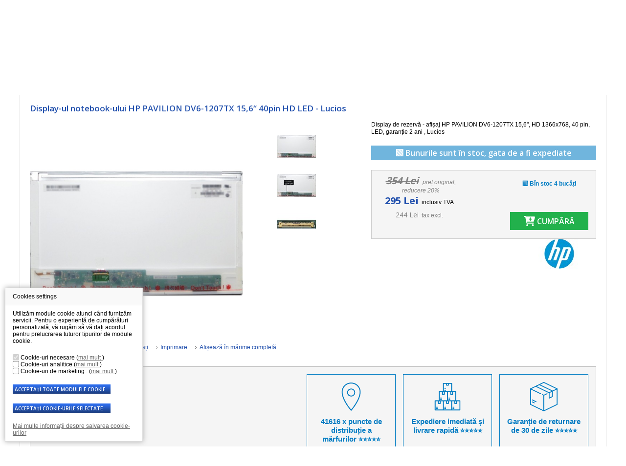

--- FILE ---
content_type: text/html; charset=utf-8
request_url: https://www.laptop-components.ro/4246-display-ul-notebook-ului-hp-pavilion-dv6-1207tx-displej-lcd-156-40pin-hd-led-lucios.html
body_size: 19796
content:
<script>console.log('call trustedshopseasyintegration->hookheader')</script><script>console.log('call trustedshopseasyintegration->hooktop')</script><!DOCTYPE HTML>
<html xmlns="http://www.w3.org/1999/xhtml" lang="ro" xml:lang="ro">
<head>
    <title>
        Display-ul notebook-ului HP PAVILION DV6-1207TX Displej LCD 15,6“ 40pin HD LED - Lucios - Laptop-compoonents.ro    </title>
            <meta name="description" content="Înlocuiți display-ul deteriorat saucrăpat cu unul nou LCD, model HP PAVILION DV6-1207TX, calitate 100%, garanție 2 ani. Recenzii excelente, livrare rapidă și repararea/întreţinerea display-ului."/>
                <meta name="keywords" content="displej,lcd,,HP,PAVILION,DV6-1207TX"/>
        <meta http-equiv="Content-Type" content="application/xhtml+xml; charset=utf-8"/>
    <meta name="robots" content="index,follow"/>
    <meta name="author" content="Laptop-compoonents.ro"/>
    <meta name="viewport" content="width=device-width, initial-scale=1">
            <link rel="canonical" href="https://www.laptop-components.ro/4246-display-ul-notebook-ului-hp-pavilion-dv6-1207tx-displej-lcd-156-40pin-hd-led-lucios.html" />

        <link rel="icon" type="image/vnd.microsoft.icon" href="https://www.laptop-components.ro/img/favicon.ico?1757487635"/>
    <link rel="shortcut icon" type="image/x-icon" href="https://www.laptop-components.ro/img/favicon.ico?1757487635"/>
    <script type="text/javascript">
        var baseDir = 'https://www.laptop-components.ro/';
        var static_token = '2843f5bd64e9538c5d9b8997caa3f4e2';
        var token = 'a739eef2741432ee5f0edaf77b3ea4f2';
        var priceDisplayPrecision = 0;
        var priceDisplayMethod = 0;
        var roundMode = 2;
    </script>
                        <link href="/themes/theme298new/css/global.css?ts=1751438211" rel="stylesheet" type="text/css" media="all"/>
                    <link href="/css/jquery.fancybox-1.3.4.css?ts=1466740171" rel="stylesheet" type="text/css" media="screen"/>
                    <link href="/modules/homecategories/homecategories.css?ts=1466741414" rel="stylesheet" type="text/css" media="all"/>
                    <link href="/modules/productscategory/productscategory.css?ts=1652870081" rel="stylesheet" type="text/css" media="all"/>
                    <link href="/modules/crossselling/crossselling.css?ts=1466741402" rel="stylesheet" type="text/css" media="all"/>
                    <link href="/modules/blockcontact/blockcontact.css?ts=1466741401" rel="stylesheet" type="text/css" media="all"/>
                    <link href="/modules/blockcontactinfos/contactinfos.css?ts=1466741401" rel="stylesheet" type="text/css" media="all"/>
                    <link href="/modules/add_gopay/css/add_gopay.css?ts=1466741401" rel="stylesheet" type="text/css" media="all"/>
                    <link href="/modules/productvideos/productvideos.css?ts=1466741415" rel="stylesheet" type="text/css" media="all"/>
                    <link href="/modules/blockmobilemenu/blockmobilemenu.css?ts=1652870078" rel="stylesheet" type="text/css" media="all"/>
                    <link href="/themes/theme298new/css/review.css?ts=1541411280" rel="stylesheet" type="text/css" media="all"/>
                    <link href="/modules/bestkit_infinitescroll/css/front.css?ts=1498108127" rel="stylesheet" type="text/css" media="all"/>
                    <link href="/modules/tmheaderlinks/tmheaderlinks.css?ts=1541687091" rel="stylesheet" type="text/css" media="all"/>
                    <link href="/modules/sidebargallery/views/css/sidebar-gallery.css?ts=1599137815" rel="stylesheet" type="text/css" media="all"/>
                    <link href="/modules/paypal/views/css/paypal.css?ts=1746186863" rel="stylesheet" type="text/css" media="all"/>
                    <link href="/modules/productservices/views/css/front/base.css?ts=1750938647" rel="stylesheet" type="text/css" media="all"/>
                    <link href="/modules/stepbystep/css/sbs-top.css?ts=1468995984" rel="stylesheet" type="text/css" media="all"/>
                    <link href="/modules/stepbysteppro/css/sbsp-top.css?ts=1468995984" rel="stylesheet" type="text/css" media="all"/>
                <link href='https://fonts.googleapis.com/css?family=Open+Sans:400,600,700&subset=latin,latin-ext' rel='stylesheet'
          type='text/css' />
                        <script type="text/javascript" src="/js/jquery/jquery.min.js?ts=1466741400"></script>
                    <script type="text/javascript" src="/js/jquery/jquery.easing.1.3.js?ts=1466741400"></script>
                    <script type="text/javascript" src="/js/tools.js?ts=1652881389"></script>
                    <script type="text/javascript" src="/js/lazysizes.min.js?ts=1479971368"></script>
                    <script type="text/javascript" src="/js/jquery/jquery.fancybox-1.3.4.js?ts=1466741400"></script>
                    <script type="text/javascript" src="/js/jquery/jquery.idTabs.modified.js?ts=1466741400"></script>
                    <script type="text/javascript" src="/js/jquery/jquery.scrollTo-1.4.2-min.js?ts=1466741400"></script>
                    <script type="text/javascript" src="/js/jquery/jquery.serialScroll-1.2.2-min.js?ts=1466741400"></script>
                    <script type="text/javascript" src="/themes/theme298new/js/tools.js?ts=1641217976"></script>
                    <script type="text/javascript" src="/themes/theme298new/js/product.js?ts=1670488365"></script>
                    <script type="text/javascript" src="/modules/blockcart/ajax-cart.js?ts=1686130969"></script>
                    <script type="text/javascript" src="/themes/theme298new/js/tools/treeManagement.js?ts=1541411280"></script>
                    <script type="text/javascript" src="/modules/blockcategories/blockcategories.js?ts=1466741401"></script>
                    <script type="text/javascript" src="/modules/productscategory/productscategory.js?ts=1466741415"></script>
                    <script type="text/javascript" src="/modules/blockmobilemenu/blockmobilemenu.js?ts=1652870078"></script>
                    <script type="text/javascript" src="/modules/bestkit_infinitescroll/js/jquery.visible.min.js?ts=1498108127"></script>
                    <script type="text/javascript" src="/modules/bestkit_infinitescroll/js/front.js?ts=1498108127"></script>
                    <script type="text/javascript" src="/modules/tmheaderlinks/tmheaderlinks.js?ts=1541687091"></script>
                    <script type="text/javascript" src="/modules/sidebargallery/views/js/sidebar-gallery.js?ts=1707133222"></script>
                    <script type="text/javascript" src="/modules/productservices/views/js/front/base.js?ts=1750146691"></script>
                    <script type="text/javascript" src="/modules/stepbystep/js/advajax.js?ts=1466741415"></script>
                    <script type="text/javascript" src="/modules/stepbysteppro/js/advajax.js?ts=1466741415"></script>
            
    <script type="text/javascript" src="https://www.laptop-components.ro/themes/theme298new/js/jquery.selectbox-1.2.js"></script>
    <script type="text/javascript" src="https://www.laptop-components.ro/themes/theme298new/js/script.js?ts=1670488383"></script>
        <link rel="stylesheet" type="text/css" href="/modules/cookies/cookies.css" />
<script type="text/javascript" src="/modules/cookies/cookies.js?ts=1720509496"></script>
<script type="text/javascript">

window.dataLayer = window.dataLayer || [];
if (typeof gtag == 'undefined') {
        function gtag(){
                window.dataLayer = window.dataLayer || [];
                window.dataLayer.push(arguments);
        }
}
var consent_default = {
        'ad_storage': 'denied',
        'analytics_storage': 'denied',
        'ad_user_data': 'denied',
        'ad_personalization': 'denied',
        'functionality_storage': 'granted',
        'personalization_storage': 'denied',
        'security_storage': 'granted'
};
sendGtagConsent.gtag("consent", "default", consent_default);

var c_analytic_cookies = 0,
    c_marketing_cookies = 0;
</script><link rel="stylesheet" type="text/css" href="https://www.laptop-components.ro/modules/bh_auto_menu/css/ddsmoothmenu.css" />
<script type="text/javascript" src="https://www.laptop-components.ro/modules/bh_auto_menu/js/ddsmoothmenu.js"></script>
        <script type="text/javascript">
        function loaderon(){
            $(".sbs_loader div").show();    
        }
        function loaderoff(){
            $(".sbs_loader div").hide();    
        }
        function sbs_request(parent,lvl){
        	advAJAX.post({
        		url: "https://www.laptop-components.ro/modules/stepbystep/tree.php",
        		mimeType: "text/javascript",
        		parameters:{
        			sbs_pid: parent,
        			sbs_lvl: lvl
        	  	},
        	  	onLoading : function(obj) {loaderon();},
        	    onSuccess : function(obj) {eval(obj.responseText); loaderoff();},
        	    onError : function(obj) {alert("error");},
        	});
        }
        function sbs_sendform(idform){
            advAJAX.submit(document.getElementById(idform),{
            mimeType: "text/javascript",
            onLoading : function(obj) {loaderon();},
            onSuccess : function(obj) {eval(obj.responseText);},
            onError : function(obj) {alert("error");}
            });
        }
        </script>
        <script type="text/javascript">
var _gaq = _gaq || [];
_gaq.push(['_setAccount', 'UA-35603153-4']);
// Recommanded value by Google doc and has to before the trackPageView
_gaq.push(['_setSiteSpeedSampleRate', 5]);

_gaq.push(['_trackPageview']);



(function() {
	var ga = document.createElement('script'); ga.type = 'text/javascript'; ga.async = true;
	ga.src = ('https:' == document.location.protocol ? 'https://ssl' : 'http://www') + '.google-analytics.com/ga.js';
	var s = document.getElementsByTagName('script')[0]; s.parentNode.insertBefore(ga, s);
})(); 
</script>


        <script type="text/javascript">
        //Check if cookie exist, if not create default one, also updates form on status which is saved in cookie
       	$(window).load(function() {
       	$("body").on("change", ".sbsp_check-boxes input[type='checkbox']", function() {
			sbsp_sendform("sbsp_category_form");
		});
       	var dtime = new Date();
       	dtime.setTime(dtime.getTime() + 24*60*60*1000);
		if (document.cookie.indexOf("; " + "vymenaStepby") == -1)
			document.cookie = "vymenaStepby=true-true-true-true-true-true-true-true-true-true::::; expires=" + dtime.toUTCString() + "; path=/";
		else {
			var cookie = getCookie("vymenaStepby").split(';');
			var values = cookie[0].split(':');
			var objects = document.getElementsByName("deviceCat[]");
			$("#sbsp_category_form input").each(function() {$(this).removeAttr("disabled");});
			var checkboxes = values[0].split('-');
			for (var i = 0; i < checkboxes.length; i++)
				if (checkboxes[i] == "false")
					objects[i].checked = false;
			if (values[1] != null && $("li[data-id="+values[1]+"]").length > 0) {
				$("input[name=sbsp_selectbox1]").val(values[1]);
				$("li[data-id="+values[1]+"]").addClass("selected");
				advAJAX.post({
        		url: "https://www.laptop-components.ro/modules/stepbysteppro/tree.php",
        		async: false,
        		mimeType: "text/javascript",
        		parameters:{
        			sbsp_pid: values[1],
        			sbsp_lvl: 1
        	  	},
        	  	onLoading : function(obj) {loaderon();},
        	    onSuccess : function(obj) {eval(obj.responseText); updateCookie(values[1], 1);},
        	    onError : function(obj) {alert("error");},
        	});
			}
			if (values[2] != null && $("li[data-id="+values[2]+"]").length > 0) {
				$("input[name=sbsp_selectbox2]").val(values[2]);
				$("li[data-id="+values[2]+"]").addClass("selected");
				advAJAX.post({
        		url: "https://www.laptop-components.ro/modules/stepbysteppro/tree.php",
        		async: false,
        		mimeType: "text/javascript",
        		parameters:{
        			sbsp_pid: values[2],
        			sbsp_lvl: 2
        	  	},
        	  	onLoading : function(obj) {loaderon();},
        	    onSuccess : function(obj) {eval(obj.responseText); updateCookie(values[2], 2);},
        	    onError : function(obj) {alert("error");},
        	});
			}
			if (values[3] != null && $("li[data-id="+values[3]+"]").length > 0) {
				$("input[name=sbsp_selectbox3]").val(values[3]);
				$("li[data-id="+values[3]+"]").addClass("selected");
				advAJAX.post({
        		url: "https://www.laptop-components.ro/modules/stepbysteppro/tree.php",
        		async: false,
        		mimeType: "text/javascript",
        		parameters:{
        			sbsp_pid: values[3],
        			sbsp_lvl: 3
        	  	},
        	  	onLoading : function(obj) {loaderon();},
        	    onSuccess : function(obj) {eval(obj.responseText); updateCookie(values[3], 3);},
        	    onError : function(obj) {alert("error");},
        	});

			}
			if (values[4] != null && $("li[data-id="+values[4]+"]").length > 0) {
				$("input[name=sbsp_selectbox4]").val(values[4]);
				$("li[data-id="+values[4]+"]").addClass("selected");
				advAJAX.post({
        		url: "https://www.laptop-components.ro/modules/stepbysteppro/tree.php",
        		async: false,
        		mimeType: "text/javascript",
        		parameters:{
        			sbsp_pid: values[4],
        			sbsp_lvl: 4
        	  	},
        	  	onLoading : function(obj) {loaderon();},
        	    onSuccess : function(obj) {eval(obj.responseText); updateCookie(values[4], 4); loaderoff();},
        	    onError : function(obj) {alert("error");},
        	});

			}
		}
		sbsp_sendform("sbsp_category_form");
       	});
        function loaderon(){
            $(".sbsp_loader div").show();
        }
        function loaderoff(){
            $(".sbsp_loader div").hide();
        }
        //function that return cookie value(s)
        function getCookie(name) {
        	var cname = name + "=";
        	var c = document.cookie.split(';');
        	for (var i = 0; i < c.length; i++) {
        		var cs = c[i];
        		while (cs.charAt(0)==' ') cs = cs.substring(1);
				if (cs.indexOf(name) == 0) return cs.substring(cname.length, cs.length);
			}
			return "";
        }
        //Easy function that updates all values and save them
        function updateCookie(parent, lvl) {
			var info = getCookie("vymenaStepby").split(';');
			var values = info[0].split(':');
			updateCheck();
			values[lvl] = parent;
			info[0] = values.join(':');
			document.cookie = "vymenaStepby="+info.join(';');
        }
        function updateCheck()
        {
        	var info = getCookie("vymenaStepby").split(';');
			var values = info[0].split(':');
			var objects = document.getElementsByName("deviceCat[]");
			var checkboxes = values[0].split('-');
			if (checkboxes.length != objects.length)
				for (var i = 0; i < objects.length; i++)
					checkboxes[i] = objects[i].checked;
			values[0] = checkboxes.join('-');
			info[0] = values.join(':');
			document.cookie = "vymenaStepby="+info.join(';');
        }
        function sbsp_request(parent,lvl){
        	advAJAX.post({
        		url: "https://www.laptop-components.ro/modules/stepbysteppro/tree.php",
        		async: false,
        		mimeType: "text/javascript",
        		parameters:{
        			sbsp_pid: parent,
        			sbsp_lvl: lvl
        	  	},
        	  	onLoading : function(obj) {loaderon();},
        	    onSuccess : function(obj) {eval(obj.responseText); updateCookie(parent, lvl);},
        	    onError : function(obj) {alert("error");}
        	});
        	updateCookie(parent, lvl);
        	setTimeout(function() {sbsp_sendform("sbsp_category_form");}, 500);
        }
        function sbsp_sendform(idform){
            advAJAX.submit(document.getElementById(idform), {
			mimeType: "text/javascript",
            onSuccess: function(obj) {eval(obj.responseText); loaderoff(); },
            onError: function(obj) {alert("error");}
            });
        }
        </script>
        
<script type="text/javascript">
	$(function() {
		controlCheckboxes();

		$("body").on("click", "#sbsp_top li", function() {
			var el = $(this);
			var parentUl = el.parent("ul");
			var id = el.data("id");
			parentUl.parent(".items").parent(".container").find("input").attr("value", id);
			parentUl.find("li").removeClass("selected");
			el.addClass("selected");
			clearBoxes(parseInt(parentUl.data("box")));
		});

		function clearBoxes(number) {
			number += 2;
			for (var i = number; i < 5; i++) {
				$("#sbsp_selectbox"+i).html("");
//				console.log($("#sbsp_selectbox"+i).length);
			}

			number -= 1;
			for (var j = number; j < 5; j++) {
				$("input[name='sbsp_selectbox"+j+"']").val(0);
			}
		}

		$(".sbsp_check-boxes #dc-0").on("click", function() {

			if ($(this).is(":checked")) {
				$(".sbsp_check-boxes input[type='checkbox']").prop('checked', true);
			} else {
				$(".sbsp_check-boxes input[type='checkbox']").prop('checked', false);
			}
		});

		$(".sbsp_check-boxes input[type='checkbox']").on("click", function() {
			controlCheckboxes();
		});
	});

	function controlCheckboxes()
	{
		var elAll = $(".sbsp_check-boxes #dc-0");
		var checkedAll = true;

		$(".sbsp_check-boxes input[type='checkbox']").each(function(k, e) {
			e = $(e);

			if (e.attr("id") != "dc-0")
				if (checkedAll && !e.is(":checked"))
					checkedAll = false;
		});

		elAll.prop("checked", checkedAll);
	}
</script><script type="text/javascript">/*
* 2007-2018 PrestaShop
*
* NOTICE OF LICENSE
*
* This source file is subject to the Academic Free License (AFL 3.0)
* that is bundled with this package in the file LICENSE.txt.
* It is also available through the world-wide-web at this URL:
* http://opensource.org/licenses/afl-3.0.php
* If you did not receive a copy of the license and are unable to
* obtain it through the world-wide-web, please send an email
* to license@prestashop.com so we can send you a copy immediately.
*
* DISCLAIMER
*
* Do not edit or add to this file if you wish to upgrade PrestaShop to newer
* versions in the future. If you wish to customize PrestaShop for your
* needs please refer to http://www.prestashop.com for more information.
*
*  @author    PrestaShop SA <contact@prestashop.com>
*  @copyright 2007-2018 PrestaShop SA
*  @license   http://opensource.org/licenses/afl-3.0.php  Academic Free License (AFL 3.0)
*  International Registered Trademark & Property of PrestaShop SA
*/



function updateFormDatas()
{
	var nb = $('#quantity_wanted').val();
	var id = $('#idCombination').val();

	$('.paypal_payment_form input[name=quantity]').val(nb);
	$('.paypal_payment_form input[name=id_p_attr]').val(id);
}
	
$(document).ready( function() {

	if($('#in_context_checkout_enabled').val() != 1)
	{
		$('#payment_paypal_express_checkout').click(function() {
			$('#paypal_payment_form_cart').submit();
			return false;
		});
	}


	var jquery_version = $.fn.jquery.split('.');
	if(jquery_version[0]>=1 && jquery_version[1] >= 7)
	{
		$('body').on('submit',".paypal_payment_form", function () {
			updateFormDatas();
		});
	}
	else {
		$('.paypal_payment_form').live('submit', function () {
			updateFormDatas();
		});
	}

	function displayExpressCheckoutShortcut() {
		var id_product = $('input[name="id_product"]').val();
		var id_product_attribute = $('input[name="id_product_attribute"]').val();
		$.ajax({
			type: "GET",
			url: baseDir+'/modules/paypal/express_checkout/ajax.php',
			data: { get_qty: "1", id_product: id_product, id_product_attribute: id_product_attribute },
			cache: false,
			success: function(result) {
				if (result == '1') {
					$('#container_express_checkout').slideDown();
				} else {
					$('#container_express_checkout').slideUp();
				}
				return true;
			}
		});
	}

	$('select[name^="group_"]').change(function () {
		setTimeout(function(){displayExpressCheckoutShortcut()}, 500);
	});

	$('.color_pick').click(function () {
		setTimeout(function(){displayExpressCheckoutShortcut()}, 500);
	});

	if($('body#product').length > 0)
		setTimeout(function(){displayExpressCheckoutShortcut()}, 500);
	
	
			

	var modulePath = 'modules/paypal';
	var subFolder = '/integral_evolution';
	
			var baseDirPP = baseDir.replace('http:', 'https:');
		
	var fullPath = baseDirPP + modulePath + subFolder;
	var confirmTimer = false;
		
	if ($('form[target="hss_iframe"]').length == 0) {
		if ($('select[name^="group_"]').length > 0)
			displayExpressCheckoutShortcut();
		return false;
	} else {
		checkOrder();
	}

	function checkOrder() {
		if(confirmTimer == false)
			confirmTimer = setInterval(getOrdersCount, 1000);
	}

	});


</script>
                        <script>
        console.log([])
    </script>
                <script src="https://vymena-displeje.searchready.cz/serp-dist/searchready.bundle.js?clientConfigURL=https://vymena-displeje.searchready.cz/api/serp/config/full-serp-ro.json" type="application/javascript"></script>
    </head>
<body id="product" class="lang_ro">

    <script type="text/javascript">

    dataLayer = [{
        'ecomm_prodid' : '4246',                   
        'ecomm_pagetype' : 'product',              
        'ecomm_totalvalue' : '0',           
        'ecomm_priceproduct' : '243.90377',       
        'category_name' : 'lcd-15.6"-1366x768-wxga-hd-led-40pin',                
        'navigation_flow' : 'afisaje-lcd|',             
        'uid' : ''                                      
    }];

</script>


<!-- Google Tag Manager -->
        <script>(function(w,d,s,l,i){w[l]=w[l]||[];w[l].push({'gtm.start':
                new Date().getTime(),event:'gtm.js'});var f=d.getElementsByTagName(s)[0],
                j=d.createElement(s),dl=l!='dataLayer'?'&l='+l:'';j.async=true;j.src=
                'https://www.googletagmanager.com/gtm.js?id='+i+dl;f.parentNode.insertBefore(j,f);
        })(window,document,'script','dataLayer','GTM-KKD9RX7');</script>
    <!-- End Google Tag Manager -->

    <!-- Google Tag Manager (noscript) -->
    <noscript><iframe src="https://www.googletagmanager.com/ns.html?id=GTM-KKD9RX7"
                      height="0" width="0" style="display:none;visibility:hidden"></iframe></noscript>
    <!-- End Google Tag Manager (noscript) -->


    


        
        
            
        
        
                
        
        
                
        
    
<!-- End Google Tag Manager -->


<!--[if lt IE 8]>
<div style='clear:both;height:59px;padding:0 15px 0 15px;position:relative;z-index:10000;text-align:center;'><a
        href="http://www.microsoft.com/windows/internet-explorer/default.aspx?ocid=ie6_countdown_bannercode"><img
        src="http://storage.ie6countdown.com/assets/100/images/banners/warning_bar_0000_us.jpg" border="0" height="42"
        width="820"
        alt="You are using an outdated browser. For a faster, safer browsing experience, upgrade for free today."/></a>
</div><![endif]-->
<div id="wrapper1">
            <div id="top">
            <div class="top-content">
                <div class="top-content-left">
                    <div id="telefonicke-objednavky">
                        
                        <div class="tel-bottom">  <a href="mailto:info@laptop-components.ro">info@laptop-components.ro</a> / luni - vineri 7:00-15:30</div>
                </div>
                </div>
                
            </div>
        </div>
        <div id="wrapper2">
        <div id="wrapper3">
            <!-- Header -->
            <div id="header" class="header-edit">
                <a id="header_logo" href="https://www.laptop-components.ro/"
                  title="Laptop-components.ro">
                    <img class="logo" src="https://www.laptop-components.ro/themes/theme298new/img/../svg/vymena-displeje-logo-ro.svg?1757487635" width="369"
                         alt="Laptop-components.ro"/>
                </a>

                                    
                <!-- Block currencies module -->
<div id="currencies_block_top">
	<form id="setCurrency" action="/4246-display-ul-notebook-ului-hp-pavilion-dv6-1207tx-displej-lcd-156-40pin-hd-led-lucios.html" method="post">
		<p class="menaP"><span>Moneda::</span></p>
		<div class="menaForm">
		<select onchange="setCurrency(this.value);">
							<option  value="7">Ft</option>
							<option  value="4">Kč </option>
							<option  value="9" selected="selected">Lei</option>
							<option  value="6">zł</option>
							<option  value="5">€</option>
					</select>
			<input type="hidden" name="id_currency" id="id_currency" value=""/>
			<input type="hidden" name="SubmitCurrency" value="" />
			</div>
	</form>
</div>
<!-- /Block currencies module --><!-- Block user information module HEADER -->
<ul id="header_user">
    
	<li id="header_user_info">
		Bine ați venit,
					(&nbsp;<a href="https://www.laptop-components.ro/cont">Conectați-vă</a>&nbsp;)
			</li>
  
</ul>

<!-- /Block user information module HEADER --><!-- Block search module TOP -->
<div class="clearblock"></div>
<div id="search_block_overlay"></div>
<div class="mob_search"></div>
<div id="search_block_top">
	<div id="mobile_btn_search"></div>
	<p id="helper">
		<span class="hidden-mobile">Livrare rapidă și ieftină prin Cargus și Fan Courier | </span>
		<span class="visible-mobile">Livrare rapidă și ieftină Cargus</span>
		<a href="#helper_container" class="toggler">Cum să căutați</a>
	</p>
	<form method="get" action="https://www.laptop-components.ro/cautare" id="searchbox">
	<p class="search_form">
		
    
		<input class="search_query" type="text" id="search_query_top" name="search_query" value="Articolul căutat" onfocus="javascript:if(this.value=='Articolul căutat')this.value='';" onblur="javascript:if(this.value=='')this.value='Articolul căutat';"/>
	</p>
	<p class="search_btn">
		
        <input type="submit" name="submit_search" value="Căutare" class="srchs" />
	</p>
		<p class="inlineB">
		<input type="hidden" name="orderby" value="position" />
		<input type="hidden" name="orderway" value="desc" />
		</p>
		
	</form>
	<div id="helper_container">
		<p>Utilizați căutarea avansată de produse. Găsiți rapid și ușor toate piesele.</p>
		<table>
			<thead>
				<tr>
					<th>Ce doriți să căutați</th>
					<th>Cum să căutați</th>
				</tr>
			</thead>
			<tbody>
				<tr>
					<td>Piesă de schimb</td>
					<td>Afișaj/display</td>
				</tr>
				<tr>
					<td>Producător notebook</td>
					<td>Display ASUS</td>
				</tr>
				<tr>
					<td>Piesă de schimb + numărul produsului </td>
					<td>Display QD14WL01</td>
				</tr>
				<tr>
					<td>Numărul produsului</td>
					<td>QD14WL01</td>
				</tr>
				<tr>
					<td>Numărul produsului + producător</td>
					<td>QD14WL01 ACER</td>
				</tr>
			</tbody>
		</table>
		<p class="center-text"><a href="#helper_container" class="toggler">&Icirc;nchide</a></p>
	</div>
</div>
<!-- /Block search module TOP --><div class="clearblock"></div>
<ul id="tmheaderlinks" >
                        <li>
                <span>
                                            AFIŞAJE/DISPLAY                </span>
                                    <div class="tmheaderlinks_childrens  clearfix">
                                                                            <div class="clearfix">
                                <span>Producător de notebook-uri</span>
                                <ul><li><a href="https://www.laptop-components.ro/content/66-display-uri-acer"title="Acer">Acer</a></li><li><a href="https://www.laptop-components.ro/content/68-display-uri-advent"title="Advent">Advent</a></li><li><a href="https://www.laptop-components.ro/content/69-display-uri-alienware"title="Alienware">Alienware</a></li><li><a href="https://www.laptop-components.ro/content/70-display-uri-apple"title="Apple">Apple</a></li><li><a href="https://www.laptop-components.ro/content/67-display-uri-asus"title="Asus">Asus</a></li><li><a href="https://www.laptop-components.ro/content/71-display-uri-benq"title="BenQ">BenQ</a></li><li><a href="https://www.laptop-components.ro/content/72-display-uri-dell"title="Dell">Dell</a></li><li><a href="https://www.laptop-components.ro/content/73-display-uri-emachines"title="eMachines">eMachines</a></li><li><a href="https://www.laptop-components.ro/content/74-display-uri-fujitsu-siemens"title="Fujitsu Siemens">Fujitsu Siemens</a></li><li><a href="https://www.laptop-components.ro/content/75-display-uri-gateway"title="Gateway">Gateway</a></li><li><a href="https://www.laptop-components.ro/content/76-display-uri-hp-compaq"title="HP Compaq">HP Compaq</a></li><li><a href="https://www.laptop-components.ro/content/77-display-uri-lenovo-ibm"title="Lenovo IBM">Lenovo IBM</a></li><li><a href="https://www.laptop-components.ro/content/78-display-uri-msi"title="MSI">MSI</a></li><li><a href="https://www.laptop-components.ro/content/79-display-uripackard-bell"title="Packard Bell">Packard Bell</a></li><li><a href="https://www.laptop-components.ro/content/80-display-uri-samsung"title="Samsung">Samsung</a></li><li><a href="https://www.laptop-components.ro/content/81-display-uri-sony-vaio"title="Sony Vaio">Sony Vaio</a></li><li><a href="https://www.laptop-components.ro/content/82-display-uri-toshiba"title="Toshiba">Toshiba</a></li></ul>
                            </div>
                                                                        </div>
                            </li>
                    <li>
                <span>
                    <a href="https://www.laptop-components.ro/3257-baterii-pentru-notebook-ul">                        ACUMULATOR</a>                </span>
                                    <div class="tmheaderlinks_childrens  clearfix">
                                                                            <div class="clearfix">
                                <span>Producător de notebook-uri</span>
                                <ul><li><a href="https://www.laptop-components.ro/3262-bateria-acer"title="Acer">Acer</a></li><li><a href="https://www.laptop-components.ro/27051-bateria-advent"title="Advent">Advent</a></li><li><a href="https://www.laptop-components.ro/27052-bateria-alienware"title="Alienware">Alienware</a></li><li><a href="https://www.laptop-components.ro/23703-baterie-alte"title="Alte">Alte</a></li><li><a href="https://www.laptop-components.ro/27053-bateria-apple"title="Apple">Apple</a></li><li><a href="https://www.laptop-components.ro/3258-bateria-asus"title="Asus">Asus</a></li><li><a href="https://www.laptop-components.ro/27054-bateria-benq"title="BenQ">BenQ</a></li><li><a href="https://www.laptop-components.ro/10124-bateria-dell"title="Dell">Dell</a></li><li><a href="https://www.laptop-components.ro/3263-bateria-emachines"title="Emachines">Emachines</a></li><li><a href="https://www.laptop-components.ro/10103-bateria-fujitsu-siemens"title="Fujitsu Siemens">Fujitsu Siemens</a></li><li><a href="https://www.laptop-components.ro/23688-bateria-gateway-"title="Gateway ">Gateway </a></li><li><a href="https://www.laptop-components.ro/5958-bateria-hp-compaq"title="HP Compaq">HP Compaq</a></li><li><a href="https://www.laptop-components.ro/5955-bateria-ibm-lenovo"title="IBM Lenovo">IBM Lenovo</a></li><li><a href="https://www.laptop-components.ro/25484-baterie-medion"title="Medion">Medion</a></li><li><a href="https://www.laptop-components.ro/23704-bateria-msi"title="MSI">MSI</a></li><li><a href="https://www.laptop-components.ro/23689-bateria-packard-bell"title="Packard Bell">Packard Bell</a></li><li><a href="https://www.laptop-components.ro/5956-bateria-samsung"title="Samsung">Samsung</a></li><li><a href="https://www.laptop-components.ro/10117-bateria-sony-vaio"title="Sony Vaio">Sony Vaio</a></li><li><a href="https://www.laptop-components.ro/3893-bateria-toshiba"title="Toshiba">Toshiba</a></li></ul>
                            </div>
                                                                        </div>
                            </li>
                    <li>
                <span>
                    <a href="https://www.laptop-components.ro/3872-incrctor-de-notebook">                        ÎNCĂRCĂTOAR</a>                </span>
                                    <div class="tmheaderlinks_childrens  clearfix">
                                                                            <div class="clearfix">
                                <span>Producător de notebook-uri</span>
                                <ul><li><a href="https://www.laptop-components.ro/3876-incarcator-laptop-acer"title="Acer">Acer</a></li><li><a href="https://www.laptop-components.ro/3875-incarcator-laptop-asus"title="Asus">Asus</a></li><li><a href="https://www.laptop-components.ro/27904-incarcator-laptop-clevo"title="Clevo">Clevo</a></li><li><a href="https://www.laptop-components.ro/23754-incarcator-laptop-compatibil"title="Compatibil">Compatibil</a></li><li><a href="https://www.laptop-components.ro/26572-incarcator-laptop-ctx"title="CTX">CTX</a></li><li><a href="https://www.laptop-components.ro/5945-incarcator-laptop-dell"title="Dell">Dell</a></li><li><a href="https://www.laptop-components.ro/7552-incarcator-laptop-emachines"title="eMachines">eMachines</a></li><li><a href="https://www.laptop-components.ro/3884-incarcator-laptop-fujitsu"title="Fujitsu Siemens">Fujitsu Siemens</a></li><li><a href="https://www.laptop-components.ro/23701-incarcator-laptop-gateway"title="Gateway">Gateway</a></li><li><a href="https://www.laptop-components.ro/26573-incarcator-laptop-hitachi"title="Hitachi">Hitachi</a></li><li><a href="https://www.laptop-components.ro/3894-incarcator-laptop-hp-compaq"title="HP Compaq">HP Compaq</a></li><li><a href="https://www.laptop-components.ro/3873-incarcator-laptop-ibm-lenovo"title="IBM Lenovo">IBM Lenovo</a></li><li><a href="https://www.laptop-components.ro/10113-incarcator-laptop-apple"title="Macbook">Macbook</a></li><li><a href="https://www.laptop-components.ro/7557-incarcator-laptop-msi"title="MSI">MSI</a></li><li><a href="https://www.laptop-components.ro/26574-incarcator-laptop-nec"title="NEC">NEC</a></li><li><a href="https://www.laptop-components.ro/23700-incarcator-laptop-packard-bell"title="Packard Bell">Packard Bell</a></li><li><a href="https://www.laptop-components.ro/27905-incarcator-laptop-panasonic"title="Panasonic">Panasonic</a></li><li><a href="https://www.laptop-components.ro/26575-incarcator-laptop-sager"title="Sager">Sager</a></li><li><a href="https://www.laptop-components.ro/3887-incarcator-laptop-samsung"title="Samsung">Samsung</a></li><li><a href="https://www.laptop-components.ro/5953-incarcator-laptop-sony-vaio"title="Sony Vaio">Sony Vaio</a></li><li><a href="https://www.laptop-components.ro/7553-incarcator-laptop-toshiba"title="Toshiba">Toshiba</a></li><li><a href="https://www.laptop-components.ro/26576-incarcator-laptop-twinhead"title="Twinhead">Twinhead</a></li></ul>
                            </div>
                                                                        </div>
                            </li>
                    <li>
                <span>
                    <a href="https://www.laptop-components.ro/2489-tastatur-pentrutastatur-de-rezerv-pentru-notebook-ul">                        TASTATURĂ</a>                </span>
                                    <div class="tmheaderlinks_childrens  clearfix">
                                                                            <div class="clearfix">
                                <span>Producător de notebook-uri</span>
                                <ul><li><a href="https://www.laptop-components.ro/2494-tastatur-pentru-acer"title="Acer">Acer</a></li><li><a href="https://www.laptop-components.ro/27059-tastatur-pentru-advent"title="Advent">Advent</a></li><li><a href="https://www.laptop-components.ro/27060-tastatur-pentru-alienware"title="Alienware">Alienware</a></li><li><a href="https://www.laptop-components.ro/27061-tastatur-pentru-apple"title="Apple">Apple</a></li><li><a href="https://www.laptop-components.ro/2493-tastatur-pentru-asus"title="Asus">Asus</a></li><li><a href="https://www.laptop-components.ro/27062-tastatur-pentru-benq"title="BenQ">BenQ</a></li><li><a href="https://www.laptop-components.ro/61409-tastatur-pentru-clevo"title="Clevo">Clevo</a></li><li><a href="https://www.laptop-components.ro/2505-tastatur-pentru-dell"title="Dell">Dell</a></li><li><a href="https://www.laptop-components.ro/27063-tastatur-pentru-emachines"title="eMachines">eMachines</a></li><li><a href="https://www.laptop-components.ro/2504-tastatur-pentru-fujitsu"title="Fujitsu Siemens">Fujitsu Siemens</a></li><li><a href="https://www.laptop-components.ro/2507-tastatur-pentru-gateway"title="Gateway">Gateway</a></li><li><a href="https://www.laptop-components.ro/2500-tastatur-pentru-hp"title="HP">HP</a></li><li><a href="https://www.laptop-components.ro/2499-tastatur-pentru-ibm-lenovo"title="IBM Lenovo">IBM Lenovo</a></li><li><a href="https://www.laptop-components.ro/2495-tastatur-pentru-msi"title="MSI">MSI</a></li><li><a href="https://www.laptop-components.ro/2496-tastatur-pentru-packard-bell"title="Packard Bell">Packard Bell</a></li><li><a href="https://www.laptop-components.ro/2502-tastatur-pentru-samsung"title="Samsung">Samsung</a></li><li><a href="https://www.laptop-components.ro/2503-tastatur-pentru-sony-vaio-"title="Sony Vaio ">Sony Vaio </a></li><li><a href="https://www.laptop-components.ro/2501-tastatur-pentru-toshiba"title="Toshiba">Toshiba</a></li></ul>
                            </div>
                                                                        </div>
                            </li>
                    <li>
                <span>
                    <a href="https://www.laptop-components.ro/2490-articulaii-">                        ARTICULAŢII</a>                </span>
                                    <div class="tmheaderlinks_childrens  clearfix">
                                                                            <div class="clearfix">
                                <span>Producător de notebook-uri</span>
                                <ul><li><a href="https://www.laptop-components.ro/2520-articulaii-de-laptop-acer"title="ACER">ACER</a></li><li><a href="https://www.laptop-components.ro/2519-articulaii-de-laptop-asus"title="Asus">Asus</a></li><li><a href="https://www.laptop-components.ro/2522-articulaii-de-laptop-dell"title="DELL">DELL</a></li><li><a href="https://www.laptop-components.ro/3215-articulaii-de-laptop-emachines"title="Emachines">Emachines</a></li><li><a href="https://www.laptop-components.ro/41959-articulaii-de-laptop-fujitsu-siemens"title="Fujitsu Siemens">Fujitsu Siemens</a></li><li><a href="https://www.laptop-components.ro/2521-articulaii-de-laptop-gateway"title="GATEWAY">GATEWAY</a></li><li><a href="https://www.laptop-components.ro/67918-articulaii-de-laptop-hp"title="HP">HP</a></li><li><a href="https://www.laptop-components.ro/3892-articulaii-de-laptop-lenovo"title="IBM Lenovo">IBM Lenovo</a></li><li><a href="https://www.laptop-components.ro/3891-articulaii-de-laptop-toshiba"title="Toshiba">Toshiba</a></li></ul>
                            </div>
                                                                        </div>
                            </li>
                    <li>
                <span>
                                            Totul despre cumpărături                </span>
                                    <div class="tmheaderlinks_childrens  clearfix">
                                                                            <div class="clearfix">
                                <span>Producător de notebook-uri</span>
                                <ul><li><a href="https://www.laptop-components.ro/content/2-condiii-de-garanie-i-reclamaie"title="CONDIȚII DE GARANȚIE ȘI RECLAMAȚIE">CONDIȚII DE GARANȚIE ȘI RECLAMAȚIE</a></li><li><a href="https://www.laptop-components.ro/content/140-introducei-o-anchet"title="Introduceți o anchetă">Introduceți o anchetă</a></li></ul>
                            </div>
                                                                        </div>
                            </li>
            </ul>

<script type="text/javascript">
var CUSTOMIZE_TEXTFIELD = 1;
var customizationIdMessage = 'Personalizarea #';
var removingLinkText = 'eliminați acest produs din coșul meu';
</script>
<div id="shopping_cart" class="" onclick="window.location.href='https://www.laptop-components.ro/comanda'">
			<a href="https://www.laptop-components.ro/comanda"title="Coșul dvs. de cumpărături">Coș </a>
		<svg viewBox="0 0 576 512">
			<use xlink:href="/themes/theme298new/svg/cart.svg#cart-icon"></use>
		</svg>
		<span class="ajax_cart_quantity hidden">0</span>
		<span class="ajax_cart_product_txt hidden">bucata de bunuri pentru</span>
		<span class="ajax_cart_product_txt_s hidden">bucăți de mărfuri pentru</span>
		<span class="ajax_cart_no_product">(Gol)</span>
		<span class="price hidden">0 Lei</span>
		
	<!-- MODULE Block cart -->
<div id="cart_block" class="block exclusive" style="display: none;">
	
		
		
		
		
		
	
	<div class="block_content">
	<!-- block summary -->
	<div id="cart_block_summary" class="collapsed">
		<span class="ajax_cart_quantity" style="display:none;">0</span>
		<span class="ajax_cart_product_txt_s" style="display:none">produse</span>
		<span class="ajax_cart_product_txt" >produs</span>
		<span class="ajax_cart_total" style="display:none">0 Lei</span>
		<span class="ajax_cart_no_product" >(gol)</span>
	</div>
	<!-- block list of products -->
	<div id="cart_block_list" class="expanded">
			<p  id="cart_block_no_products">Nici un produs</p>
				<div class="cart-prices">
			<div class="cart-prices-block">
				<span>Livrare</span>
				<span id="cart_block_shipping_cost" class=" ajax_cart_shipping_cost">0 Lei</span>
			</div>
									<div class="cart-prices-block">
				<span>Total</span>
				<span id="cart_block_total" class="price ajax_block_cart_total">0 Lei</span>
			</div>
		</div>
				<p id="cart-buttons">
			
			<a href="https://www.laptop-components.ro/comanda" id="button_order_cart" class="button_small"title="VEZI COȘUL">VEZI COȘUL</a>
		</p>
	</div>
	</div>
</div>
	</div>
<script type="text/javascript">
	var blockcart_add_prod = "Bunurile adăugate &icirc;n coș";
	var blockcart_to_cart = "VEZI COȘUL";
	var blockcart_to_shop = "Continuați cumpărăturile";
	var blockcart_cart_href = "https://www.laptop-components.ro/comanda";

		$('#shopping_cart').hover(function() {
				if( $(window).width() > 767 ){
					$('#cart_block').show();
				}
			},
			function() {
				if( $(window).width() > 767 ) {
					$('#cart_block').hide();
				}
		});
//	$('#shopping_cart').style.width = $(".header-link-last").offsetWidth;
</script>
<!-- /MODULE Block cart --><a id="mobile_btn_account" href="https://www.laptop-components.ro/cont"></a>
<span id="mobile_butt">
    <span class="line"></span>
    <span class="line"></span>
    <span class="line"></span>
</span>
<div class="mobile_menu">
            <div class="clearblock"></div>
<ul id="tmheaderlinks_mobile" >
                        <li>
                <span>
                                            AFIŞAJE/DISPLAY                </span>
                                    <div class="tmheaderlinks_childrens  clearfix">
                                                                            <div class="clearfix">
                                <span>Producător de notebook-uri</span>
                                <ul><li><a href="https://www.laptop-components.ro/content/66-display-uri-acer"title="Acer">Acer</a></li><li><a href="https://www.laptop-components.ro/content/68-display-uri-advent"title="Advent">Advent</a></li><li><a href="https://www.laptop-components.ro/content/69-display-uri-alienware"title="Alienware">Alienware</a></li><li><a href="https://www.laptop-components.ro/content/70-display-uri-apple"title="Apple">Apple</a></li><li><a href="https://www.laptop-components.ro/content/67-display-uri-asus"title="Asus">Asus</a></li><li><a href="https://www.laptop-components.ro/content/71-display-uri-benq"title="BenQ">BenQ</a></li><li><a href="https://www.laptop-components.ro/content/72-display-uri-dell"title="Dell">Dell</a></li><li><a href="https://www.laptop-components.ro/content/73-display-uri-emachines"title="eMachines">eMachines</a></li><li><a href="https://www.laptop-components.ro/content/74-display-uri-fujitsu-siemens"title="Fujitsu Siemens">Fujitsu Siemens</a></li><li><a href="https://www.laptop-components.ro/content/75-display-uri-gateway"title="Gateway">Gateway</a></li><li><a href="https://www.laptop-components.ro/content/76-display-uri-hp-compaq"title="HP Compaq">HP Compaq</a></li><li><a href="https://www.laptop-components.ro/content/77-display-uri-lenovo-ibm"title="Lenovo IBM">Lenovo IBM</a></li><li><a href="https://www.laptop-components.ro/content/78-display-uri-msi"title="MSI">MSI</a></li><li><a href="https://www.laptop-components.ro/content/79-display-uripackard-bell"title="Packard Bell">Packard Bell</a></li><li><a href="https://www.laptop-components.ro/content/80-display-uri-samsung"title="Samsung">Samsung</a></li><li><a href="https://www.laptop-components.ro/content/81-display-uri-sony-vaio"title="Sony Vaio">Sony Vaio</a></li><li><a href="https://www.laptop-components.ro/content/82-display-uri-toshiba"title="Toshiba">Toshiba</a></li></ul>
                            </div>
                                                                        </div>
                            </li>
                    <li>
                <span>
                    <a href="https://www.laptop-components.ro/3257-baterii-pentru-notebook-ul">                        ACUMULATOR</a>                </span>
                                    <div class="tmheaderlinks_childrens  clearfix">
                                                                            <div class="clearfix">
                                <span>Producător de notebook-uri</span>
                                <ul><li><a href="https://www.laptop-components.ro/3262-bateria-acer"title="Acer">Acer</a></li><li><a href="https://www.laptop-components.ro/27051-bateria-advent"title="Advent">Advent</a></li><li><a href="https://www.laptop-components.ro/27052-bateria-alienware"title="Alienware">Alienware</a></li><li><a href="https://www.laptop-components.ro/23703-baterie-alte"title="Alte">Alte</a></li><li><a href="https://www.laptop-components.ro/27053-bateria-apple"title="Apple">Apple</a></li><li><a href="https://www.laptop-components.ro/3258-bateria-asus"title="Asus">Asus</a></li><li><a href="https://www.laptop-components.ro/27054-bateria-benq"title="BenQ">BenQ</a></li><li><a href="https://www.laptop-components.ro/10124-bateria-dell"title="Dell">Dell</a></li><li><a href="https://www.laptop-components.ro/3263-bateria-emachines"title="Emachines">Emachines</a></li><li><a href="https://www.laptop-components.ro/10103-bateria-fujitsu-siemens"title="Fujitsu Siemens">Fujitsu Siemens</a></li><li><a href="https://www.laptop-components.ro/23688-bateria-gateway-"title="Gateway ">Gateway </a></li><li><a href="https://www.laptop-components.ro/5958-bateria-hp-compaq"title="HP Compaq">HP Compaq</a></li><li><a href="https://www.laptop-components.ro/5955-bateria-ibm-lenovo"title="IBM Lenovo">IBM Lenovo</a></li><li><a href="https://www.laptop-components.ro/25484-baterie-medion"title="Medion">Medion</a></li><li><a href="https://www.laptop-components.ro/23704-bateria-msi"title="MSI">MSI</a></li><li><a href="https://www.laptop-components.ro/23689-bateria-packard-bell"title="Packard Bell">Packard Bell</a></li><li><a href="https://www.laptop-components.ro/5956-bateria-samsung"title="Samsung">Samsung</a></li><li><a href="https://www.laptop-components.ro/10117-bateria-sony-vaio"title="Sony Vaio">Sony Vaio</a></li><li><a href="https://www.laptop-components.ro/3893-bateria-toshiba"title="Toshiba">Toshiba</a></li></ul>
                            </div>
                                                                        </div>
                            </li>
                    <li>
                <span>
                    <a href="https://www.laptop-components.ro/3872-incrctor-de-notebook">                        ÎNCĂRCĂTOAR</a>                </span>
                                    <div class="tmheaderlinks_childrens  clearfix">
                                                                            <div class="clearfix">
                                <span>Producător de notebook-uri</span>
                                <ul><li><a href="https://www.laptop-components.ro/3876-incarcator-laptop-acer"title="Acer">Acer</a></li><li><a href="https://www.laptop-components.ro/3875-incarcator-laptop-asus"title="Asus">Asus</a></li><li><a href="https://www.laptop-components.ro/27904-incarcator-laptop-clevo"title="Clevo">Clevo</a></li><li><a href="https://www.laptop-components.ro/23754-incarcator-laptop-compatibil"title="Compatibil">Compatibil</a></li><li><a href="https://www.laptop-components.ro/26572-incarcator-laptop-ctx"title="CTX">CTX</a></li><li><a href="https://www.laptop-components.ro/5945-incarcator-laptop-dell"title="Dell">Dell</a></li><li><a href="https://www.laptop-components.ro/7552-incarcator-laptop-emachines"title="eMachines">eMachines</a></li><li><a href="https://www.laptop-components.ro/3884-incarcator-laptop-fujitsu"title="Fujitsu Siemens">Fujitsu Siemens</a></li><li><a href="https://www.laptop-components.ro/23701-incarcator-laptop-gateway"title="Gateway">Gateway</a></li><li><a href="https://www.laptop-components.ro/26573-incarcator-laptop-hitachi"title="Hitachi">Hitachi</a></li><li><a href="https://www.laptop-components.ro/3894-incarcator-laptop-hp-compaq"title="HP Compaq">HP Compaq</a></li><li><a href="https://www.laptop-components.ro/3873-incarcator-laptop-ibm-lenovo"title="IBM Lenovo">IBM Lenovo</a></li><li><a href="https://www.laptop-components.ro/10113-incarcator-laptop-apple"title="Macbook">Macbook</a></li><li><a href="https://www.laptop-components.ro/7557-incarcator-laptop-msi"title="MSI">MSI</a></li><li><a href="https://www.laptop-components.ro/26574-incarcator-laptop-nec"title="NEC">NEC</a></li><li><a href="https://www.laptop-components.ro/23700-incarcator-laptop-packard-bell"title="Packard Bell">Packard Bell</a></li><li><a href="https://www.laptop-components.ro/27905-incarcator-laptop-panasonic"title="Panasonic">Panasonic</a></li><li><a href="https://www.laptop-components.ro/26575-incarcator-laptop-sager"title="Sager">Sager</a></li><li><a href="https://www.laptop-components.ro/3887-incarcator-laptop-samsung"title="Samsung">Samsung</a></li><li><a href="https://www.laptop-components.ro/5953-incarcator-laptop-sony-vaio"title="Sony Vaio">Sony Vaio</a></li><li><a href="https://www.laptop-components.ro/7553-incarcator-laptop-toshiba"title="Toshiba">Toshiba</a></li><li><a href="https://www.laptop-components.ro/26576-incarcator-laptop-twinhead"title="Twinhead">Twinhead</a></li></ul>
                            </div>
                                                                        </div>
                            </li>
                    <li>
                <span>
                    <a href="https://www.laptop-components.ro/2489-tastatur-pentrutastatur-de-rezerv-pentru-notebook-ul">                        TASTATURĂ</a>                </span>
                                    <div class="tmheaderlinks_childrens  clearfix">
                                                                            <div class="clearfix">
                                <span>Producător de notebook-uri</span>
                                <ul><li><a href="https://www.laptop-components.ro/2494-tastatur-pentru-acer"title="Acer">Acer</a></li><li><a href="https://www.laptop-components.ro/27059-tastatur-pentru-advent"title="Advent">Advent</a></li><li><a href="https://www.laptop-components.ro/27060-tastatur-pentru-alienware"title="Alienware">Alienware</a></li><li><a href="https://www.laptop-components.ro/27061-tastatur-pentru-apple"title="Apple">Apple</a></li><li><a href="https://www.laptop-components.ro/2493-tastatur-pentru-asus"title="Asus">Asus</a></li><li><a href="https://www.laptop-components.ro/27062-tastatur-pentru-benq"title="BenQ">BenQ</a></li><li><a href="https://www.laptop-components.ro/61409-tastatur-pentru-clevo"title="Clevo">Clevo</a></li><li><a href="https://www.laptop-components.ro/2505-tastatur-pentru-dell"title="Dell">Dell</a></li><li><a href="https://www.laptop-components.ro/27063-tastatur-pentru-emachines"title="eMachines">eMachines</a></li><li><a href="https://www.laptop-components.ro/2504-tastatur-pentru-fujitsu"title="Fujitsu Siemens">Fujitsu Siemens</a></li><li><a href="https://www.laptop-components.ro/2507-tastatur-pentru-gateway"title="Gateway">Gateway</a></li><li><a href="https://www.laptop-components.ro/2500-tastatur-pentru-hp"title="HP">HP</a></li><li><a href="https://www.laptop-components.ro/2499-tastatur-pentru-ibm-lenovo"title="IBM Lenovo">IBM Lenovo</a></li><li><a href="https://www.laptop-components.ro/2495-tastatur-pentru-msi"title="MSI">MSI</a></li><li><a href="https://www.laptop-components.ro/2496-tastatur-pentru-packard-bell"title="Packard Bell">Packard Bell</a></li><li><a href="https://www.laptop-components.ro/2502-tastatur-pentru-samsung"title="Samsung">Samsung</a></li><li><a href="https://www.laptop-components.ro/2503-tastatur-pentru-sony-vaio-"title="Sony Vaio ">Sony Vaio </a></li><li><a href="https://www.laptop-components.ro/2501-tastatur-pentru-toshiba"title="Toshiba">Toshiba</a></li></ul>
                            </div>
                                                                        </div>
                            </li>
                    <li>
                <span>
                    <a href="https://www.laptop-components.ro/2490-articulaii-">                        ARTICULAŢII</a>                </span>
                                    <div class="tmheaderlinks_childrens  clearfix">
                                                                            <div class="clearfix">
                                <span>Producător de notebook-uri</span>
                                <ul><li><a href="https://www.laptop-components.ro/2520-articulaii-de-laptop-acer"title="ACER">ACER</a></li><li><a href="https://www.laptop-components.ro/2519-articulaii-de-laptop-asus"title="Asus">Asus</a></li><li><a href="https://www.laptop-components.ro/2522-articulaii-de-laptop-dell"title="DELL">DELL</a></li><li><a href="https://www.laptop-components.ro/3215-articulaii-de-laptop-emachines"title="Emachines">Emachines</a></li><li><a href="https://www.laptop-components.ro/41959-articulaii-de-laptop-fujitsu-siemens"title="Fujitsu Siemens">Fujitsu Siemens</a></li><li><a href="https://www.laptop-components.ro/2521-articulaii-de-laptop-gateway"title="GATEWAY">GATEWAY</a></li><li><a href="https://www.laptop-components.ro/67918-articulaii-de-laptop-hp"title="HP">HP</a></li><li><a href="https://www.laptop-components.ro/3892-articulaii-de-laptop-lenovo"title="IBM Lenovo">IBM Lenovo</a></li><li><a href="https://www.laptop-components.ro/3891-articulaii-de-laptop-toshiba"title="Toshiba">Toshiba</a></li></ul>
                            </div>
                                                                        </div>
                            </li>
                    <li>
                <span>
                                            Totul despre cumpărături                </span>
                                    <div class="tmheaderlinks_childrens  clearfix">
                                                                            <div class="clearfix">
                                <span>Producător de notebook-uri</span>
                                <ul><li><a href="https://www.laptop-components.ro/content/2-condiii-de-garanie-i-reclamaie"title="CONDIȚII DE GARANȚIE ȘI RECLAMAȚIE">CONDIȚII DE GARANȚIE ȘI RECLAMAȚIE</a></li><li><a href="https://www.laptop-components.ro/content/140-introducei-o-anchet"title="Introduceți o anchetă">Introduceți o anchetă</a></li></ul>
                            </div>
                                                                        </div>
                            </li>
            </ul>
        <ul>
        <li>
            <a href="/">Pagină introductivă</a>
        </li>
        <li>
            <a href="https://www.laptop-components.ro/content/24-totul-despre-cumprturi">Totul despre cumpărături</a>
        </li>
        <li>
            <a href="https://www.laptop-components.ro/content/1-preturi-transport">Prețurile de transport/livrare</a>
        </li>
        <li>
            <a href="https://www.laptop-components.ro/content/13-preurile-cu-ridicata-">Comerț cu ridicata</a>
        </li>
        <li>
            <a href="https://www.laptop-components.ro/content/4-contacte">Contacte</a>
        </li>
        <li>
            <a href="https://www.laptop-components.ro/2538-rozdeleni-podle-znacky-a-modelu-notebooku">Căutare rapidă</a>
        </li>
        <li>
            <a href="https://www.laptop-components.ro/contact-2">Introduceți cererea</a>
        </li>
            </ul>
    <div class="mob_menu_foot">
        <div id="header_user_info">
                            <a href="https://www.laptop-components.ro/cont">Conectați-vă</a>
                    </div>

        <div id="currencies_block_top">
            <form id="setCurrency" action="/4246-display-ul-notebook-ului-hp-pavilion-dv6-1207tx-displej-lcd-156-40pin-hd-led-lucios.html" method="post">
                <p class="menaP"><span>Měna:</span></p>
                <div class="menaForm">
                    <select onchange="setCurrency(this.value);">
                                                    <option  value="7">Ft</option>
                                                    <option  value="4">Kč </option>
                                                    <option  value="9" selected="selected">Lei</option>
                                                    <option  value="6">zł</option>
                                                    <option  value="5">€</option>
                                            </select>
                    <input type="hidden" name="id_currency" id="id_currency" value=""/>
                    <input type="hidden" name="SubmitCurrency" value="" />
                </div>
            </form>
        </div>
        
    </div>
</div>
                                <div class="hidden-menu" style="display: none;"><!-- Block categories module -->
<ul class="level level1">
    <li id="hidden-menu-close"><span class="close"></span></li>
    
        
            
        
            
        
    
            <li class="company" id="c2539">
            <a href="https://www.laptop-components.ro/2539-acer">Acer</a>
        </li>
            <li class="company" id="c2541">
            <a href="https://www.laptop-components.ro/2541-advent">Advent</a>
        </li>
            <li class="company" id="c2544">
            <a href="https://www.laptop-components.ro/2544-alienware">Alienware</a>
        </li>
            <li class="company" id="c2545">
            <a href="https://www.laptop-components.ro/2545-apple">Apple</a>
        </li>
            <li class="company" id="c2540">
            <a href="https://www.laptop-components.ro/2540-asus">Asus</a>
        </li>
            <li class="company" id="c2547">
            <a href="https://www.laptop-components.ro/2547-benq">BenQ</a>
        </li>
            <li class="company" id="c65710">
            <a href="https://www.laptop-components.ro/65710-clevo">Clevo</a>
        </li>
            <li class="company" id="c2549">
            <a href="https://www.laptop-components.ro/2549-dell">Dell</a>
        </li>
            <li class="company" id="c2543">
            <a href="https://www.laptop-components.ro/2543-emachines">eMachines</a>
        </li>
            <li class="company" id="c2550">
            <a href="https://www.laptop-components.ro/2550-fujitsu-siemens">Fujitsu Siemens</a>
        </li>
            <li class="company" id="c2551">
            <a href="https://www.laptop-components.ro/2551-gateway">Gateway</a>
        </li>
            <li class="company" id="c65663">
            <a href="https://www.laptop-components.ro/65663-gigabyte">Gigabyte</a>
        </li>
            <li class="company" id="c2554">
            <a href="https://www.laptop-components.ro/2554-hp-compaq">HP Compaq</a>
        </li>
            <li class="company" id="c2555">
            <a href="https://www.laptop-components.ro/2555-ibm-lenovo">IBM Lenovo</a>
        </li>
            <li class="company" id="c78316">
            <a href="https://www.laptop-components.ro/78316-lg">LG</a>
        </li>
            <li class="company" id="c78202">
            <a href="https://www.laptop-components.ro/78202-medion">Medion</a>
        </li>
            <li class="company" id="c2542">
            <a href="https://www.laptop-components.ro/2542-msi">Microstar MSI</a>
        </li>
            <li class="company" id="c78340">
            <a href="https://www.laptop-components.ro/78340-p-n">P/N</a>
        </li>
            <li class="company" id="c2556">
            <a href="https://www.laptop-components.ro/2556-packard-bell">Packard Bell</a>
        </li>
            <li class="company" id="c65637">
            <a href="https://www.laptop-components.ro/65637-roverbook">RoverBook</a>
        </li>
            <li class="company" id="c65656">
            <a href="https://www.laptop-components.ro/65656-sager">Sager</a>
        </li>
            <li class="company" id="c2559">
            <a href="https://www.laptop-components.ro/2559-samsung">Samsung - Laptop</a>
        </li>
            <li class="company" id="c2560">
            <a href="https://www.laptop-components.ro/2560-sony-vaio">Sony Vaio</a>
        </li>
            <li class="company" id="c2561">
            <a href="https://www.laptop-components.ro/2561-toshiba">Toshiba</a>
        </li>
    </ul>

<!-- /Block categories module -->
</div>
                <script type="text/javascript">
                    var show = false;
                    var show2 = false;
//                    $(document).click(function () {
//                        show = show2 = false;
//                        $(".hidden-menu").hide();
//                    });
                    $(".roll-down").click(function (event) {
                        if ($(window).width() < 1260) {
                            event.preventDefault();
                            event.stopPropagation();
                            if (!show) {
                                show = true;
                                $(".hidden-menu").slideDown();
                            }else if(show){
                                show = false;
                                $(".hidden-menu").slideUp();
                            }
//                        else {
//                            show = false;
//                            $(".hidden-menu").hide();
//                        }
                        } else {
                            return false;
                        }
                    });
                    $(document).click(function(e){
                        if (e.target.closest('.hidden-menu') == null) {
                            if ($(window).width() < 1260) {
                                $(".hidden-menu").slideUp();

                            } else {
                                $(".hidden-menu > ul ul").hide();
                            }
                        }
                    });
                    $("#hidden-menu-close").click(function() {
                        show = false;
                        $(".hidden-menu").slideUp();
                    });
//                    $(".level li").hover(function() {
//                        var level = parseInt($(this).parent().attr("data-level"))+1;
//                        var name = ".level"+level;
//                        if ($(this).find(name).length > 0) {
//                            $(this).parent().find(name).hide();
//                            $(this).find(name).show();
//                        }
//                    });
                </script>
                
            </div>
            <div id="columns">
                <!-- Center -->
                <div id="center_column" class="center_column product_page">
                    <div id="center_column2">
                        <div id="center_column3">

    <script type="text/javascript">
        // <![CDATA[
        // PrestaShop internal settings
        var maximalSize = 'Afișaj maxim';
        var currencySign = 'Lei';
        var currencyRate = '0.210217';
        var currencyFormat = '2';
        var currencyBlank = '1';
        var taxRate = 21;
        var jqZoomEnabled = false;
        //JS Hook
        var oosHookJsCodeFunctions = new Array();
        // Parameters
        var id_product = '4246';
        var productHasAttributes = false;
        var quantitiesDisplayAllowed = true;
        var quantityAvailable = 4;
        var allowBuyWhenOutOfStock = true;
        var availableNowValue = 'Imediat la expediție';
        var availableLaterValue = '9.5.2025';
        var productPriceTaxExcluded = 243.90377 - 0.000000;
        var reduction_percent = 0;
        var reduction_price = 0;
        var specific_price = 0;
        var specific_currency = false;
        var group_reduction = '1';
        var default_eco_tax = 0.000000;
        var ecotaxTax_rate = 0;
        var currentDate = '2026-01-26 00:00:15';
        var maxQuantityToAllowDisplayOfLastQuantityMessage = 1;
        var noTaxForThisProduct = false;
        var displayPrice = 0;
        
        var productReference = '';
        var productAvailableForOrder = '1';
        var productShowPrice = '1';
        var productUnitPriceRatio = '0.000000';
        var idDefaultImage = 2185852;
        // Customizable field
        var img_ps_dir = 'https://www.laptop-components.ro/img/';
        var customizationFields = new Array();
                                // Images
        var img_prod_dir = 'https://www.laptop-components.ro/img/p/';
        var combinationImages = new Array();
                combinationImages[0] = new Array();
                        combinationImages[0][0] = 2185852;
                combinationImages[0][1] = 2212401;
                combinationImages[0][2] = 2893777;
                        // Translations
        var doesntExist = 'The product does not exist in this model. Please choose another.';
        var doesntExistNoMore = 'This product is no longer in stock';
        var doesntExistNoMoreBut = 'with those attributes but is available with others';
        var uploading_in_progress = 'Uploading in progress, please wait...';
        var fieldRequired = 'Please fill in all required fields, then save the customization.';
                //]]>
    </script>
    <!-- Breadcrumb -->
<div class="breadcrumb">
<div class="breadcrumb_inner">
	<a href="https://www.laptop-components.ro/"title="return to Home">Home</a><span class="navigation-pipe">&gt;</span>Afișaje LCD<span class="navigation-pipe">&gt;</span>Display-ul notebook-ului HP PAVILION DV6-1207TX 15,6“ 40pin HD LED - Lucios</div>
</div>
<!-- /Breadcrumb -->
    <div id="primary_block" class="clearfix">
        <div class="product_headline">
            <h1>Display-ul notebook-ului HP PAVILION DV6-1207TX 15,6“ 40pin HD LED - Lucios</h1>
        </div>


                        <div>
        <!-- right infos-->
        <div id="pb-right-column">
            <!-- product img-->
            <div id="image-block">

                
                <div class="mobile_slide">
                                            <img src="https://www.laptop-components.ro/2185852-thickbox/display-ul-notebook-ului-hp-pavilion-dv6-1207tx-displej-lcd-156-40pin-hd-led-lucios.jpg"
                             class=""
                                                                    title="Display-ul notebook-ului HP PAVILION DV6-1207TX 15,6“ 40pin HD LED - Lucios"
                                    alt="Display-ul notebook-ului HP PAVILION DV6-1207TX 15,6“ 40pin HD LED - Lucios"  id="bigpic" width="435"
                             height="435"/>
                                    </div>
            </div>
                            <!-- thumbnails -->
                <div id="views_block" >
                                        <div id="thumbs_list">
                        <ul id="thumbs_list_frame">
                                                                                                                                    <li id="thumbnail_2185852">
                                        <a href="https://www.laptop-components.ro/2185852-thickbox/display-ul-notebook-ului-hp-pavilion-dv6-1207tx-displej-lcd-156-40pin-hd-led-lucios.jpg"
                                           rel="other-views"
                                           class="thickbox shown"
                                           title=""
                                           data-full="https://www.laptop-components.ro/2185852/display-ul-notebook-ului-hp-pavilion-dv6-1207tx-displej-lcd-156-40pin-hd-led-lucios.jpg">
                                            <img id="thumb_2185852"
                                                 src="https://www.laptop-components.ro/2185852-medium/display-ul-notebook-ului-hp-pavilion-dv6-1207tx-displej-lcd-156-40pin-hd-led-lucios.jpg"
                                                 alt="Display-ul notebook-ului HP PAVILION DV6-1207TX 15,6“ 40pin HD LED - Lucios" height="80"
                                                 width="80"/>
                                        </a>
                                    </li>
                                                                                                        <li id="thumbnail_2212401">
                                        <a href="https://www.laptop-components.ro/2212401-thickbox/display-ul-notebook-ului-hp-pavilion-dv6-1207tx-displej-lcd-156-40pin-hd-led-lucios.jpg"
                                           rel="other-views"
                                           class="thickbox "
                                           title=""
                                           data-full="https://www.laptop-components.ro/2212401/display-ul-notebook-ului-hp-pavilion-dv6-1207tx-displej-lcd-156-40pin-hd-led-lucios.jpg">
                                            <img id="thumb_2212401"
                                                 src="https://www.laptop-components.ro/2212401-medium/display-ul-notebook-ului-hp-pavilion-dv6-1207tx-displej-lcd-156-40pin-hd-led-lucios.jpg"
                                                 alt="Display-ul notebook-ului HP PAVILION DV6-1207TX 15,6“ 40pin HD LED - Lucios" height="80"
                                                 width="80"/>
                                        </a>
                                    </li>
                                                                                                        <li id="thumbnail_2893777">
                                        <a href="https://www.laptop-components.ro/2893777-thickbox/display-ul-notebook-ului-hp-pavilion-dv6-1207tx-displej-lcd-156-40pin-hd-led-lucios.jpg"
                                           rel="other-views"
                                           class="thickbox "
                                           title=""
                                           data-full="https://www.laptop-components.ro/2893777/display-ul-notebook-ului-hp-pavilion-dv6-1207tx-displej-lcd-156-40pin-hd-led-lucios.jpg">
                                            <img id="thumb_2893777"
                                                 src="https://www.laptop-components.ro/2893777-medium/display-ul-notebook-ului-hp-pavilion-dv6-1207tx-displej-lcd-156-40pin-hd-led-lucios.jpg"
                                                 alt="Display-ul notebook-ului HP PAVILION DV6-1207TX 15,6“ 40pin HD LED - Lucios" height="80"
                                                 width="80"/>
                                        </a>
                                    </li>
                                                                                    </ul>
                    </div>
                                    </div>
                        <span id="wrapResetImages" style="display:none;">
                <a id="resetImages" href="https://www.laptop-components.ro/4246-display-ul-notebook-ului-hp-pavilion-dv6-1207tx-displej-lcd-156-40pin-hd-led-lucios.html"
                        onclick="$('span#wrapResetImages').hide('slow');return (false);">Display all pictures</a>
                </span>
        </div>
        <!-- left infos-->
        <div id="pb-left-column">
                            <div id="short_description_block">
                                            <div id="short_description_content"
                             class="rte align_justify"><p>Display de rezervă - afișaj HP PAVILION DV6-1207TX <span>15,6", HD 1366x768, 40 pin, LED</span>, garanție 2 ani , Lucios</p></div>
                                                                
                                                        </div>
                                        <div id="new_qty_info">
                                            🟩 Bunurile sunt &icirc;n stoc,<br> gata de a fi expediate
                                    </div>
                                        <!-- add to cart form-->
                <form id="buy_block"                       action="https://www.laptop-components.ro/cos" method="post" >
                    <!-- hidden datas -->
                    <p class="hidden">
                        <input type="hidden" name="token" value="2843f5bd64e9538c5d9b8997caa3f4e2"/>
                        <input type="hidden" name="id_product" value="4246"
                               id="product_page_product_id"/>
                        <input type="hidden" name="add" value="1"/>
                        <input type="hidden" name="id_product_attribute" id="idCombination" value=""/>
                    </p>
                    <!-- prices -->
                                                                                                                                                                                                            <div class="price sale clearfix">
                                <b>354 Lei</b> preț original, reducere 20%
                            </div>
                                                <div class="price clearfix">
                            
                            <div class="left">
  					<span class="our_price_display">
  					                        <span id="our_price_display" class="price">295 Lei</span>
                                                    <span class="tax-msg">inclusiv TVA</span>
                                              					</span>
                            </div>
                            <div class="right">
            <span class="our_price_display">
              <span class="price_without_tax">244 Lei</span>
                tax excl.
            </span>
                            </div>

                                                    </div>
                        <div id="other_prices">
                                                                                                                                                                    </div>
                        
                                                            
                    <!-- minimal quantity wanted -->
                    <p id="minimal_quantity_wanted_p" style="display: none;">You must add 
                        <b id="minimal_quantity_label">1</b> as a minimum quantity to buy this product.
                    </p>
                                        <div class="clearfix qty_available ">
                        <!-- number of item in stock -->
                                                    <p id="pQuantityAvailable">
                                
                                <span id="quantityAvailable">
                                    🟩 B&Icirc;n stoc
                                                                            4
                                    
                                    bucăți
  				</span>
                            </p>
                                                            
                                
                                                    </div>
                    <!-- Out of stock hook -->
                                        <p id="last_quantities" style="display:none;" >Warning: Last items in stock!</p>
                    
                    <div class="clearfix qty_and_cart" >
                        <!-- quantity wanted -->
                        <p id="quantity_wanted_p">
                            <label>Quantity :</label>
                            <input type="text" name="qty" id="quantity_wanted" class="text"
                                   value="1"
                                   size="2" maxlength="3"
                                    />
                        </p>

                        <p                                id="add_to_cart" class="buttons_bottom_block">
                            <a class="exclusive" id="addToCartBtnFb"
                               href="javascript:document.getElementById('add2cartbtn').click();">
                                <svg viewBox="0 0 576 512">
                                    <use xlink:href="/themes/theme298new/svg/cart-plus.svg#cart-icon"></use>
                                </svg>
                                Cumpără
                            </a>
                            <input id="add2cartbtn" type="submit" name="Submit" value="Cumpără"/>
                        </p>
                    </div>
                    
                    <!-- availability -->
                    

                                        <div class="clearblock"></div>
                </form>
                                    
                    
                
                                        <img src="https://www.laptop-components.ro/img/m/10-tmmanufacturers.jpg" alt="HP" class="man_image mobile-hidden"/>
                        


            
                
            


                    </div></div>

        <!-- usefull links-->
        <ul id="usefull_link_block" class="clearfix">
            <li class="nobcg">
    <img style="vertical-align:middle" src="/modules/productfacebook/logo.gif" width="16" height="16" alt="Distribuiți pe Facebook" />
    <a href="http://www.facebook.com/share.php?u=https://www.laptop-components.ro/4246-display-ul-notebook-ului-hp-pavilion-dv6-1207tx-displej-lcd-156-40pin-hd-led-lucios.html"title="Distribuiți pe Facebook">Distribuiți pe Facebook</a>
</li>
<li><a href="/modules/sendtoafriend/sendtoafriend-form.php?id_product=4246">Recomandați</a></li>
            <li class='mobile-hidden'><a href="javascript:print();">Imprimare</a></li>
                            <li><span id="view_full_size" class="span_link mobile-hidden">Afișează &icirc;n mărime completă</span></li>
                    </ul>

    </div>
        <div class="block-advantages">
    <div class="advantages-info">
        <div class="content-max-width">
            <p class="text-big">Vă puteți baza pe noi 👍</p>
            <p>Livrare rapidă și fiabilă de la Cargus și Fan Courier, vă puteți baza pe noi.</p>
            <p><a href="https://www.laptop-components.ro/content/131-dalsi-duvody-proc-nakupovat-u-nas"title=" "> </a></p>
        </div>
    </div>
    <div class="advantage-block">
        <svg viewBox="0 0 44 44">
            <use xlink:href="/themes/theme298new/svg/location.svg#location"></use>
        </svg>
        <p>41616 x puncte de distribuție a mărfurilor ⭐⭐⭐⭐⭐</p>
    </div>
    <div class="advantage-block">
        <svg viewBox="0 0 512 512">
            <use xlink:href="/themes/theme298new/svg/in_stock.svg#in_stock"></use>
        </svg>
        <p>Expediere imediată și livrare rapidă ⭐⭐⭐⭐⭐</p>
    </div>
    <div class="advantage-block">
        <svg viewBox="0 0 512 512">
            <use xlink:href="/themes/theme298new/svg/box.svg#box"></use>
        </svg>
        <p>Garanție de returnare de 30 de zile ⭐⭐⭐⭐⭐</p>
    </div>
</div>
    
    <!-- description and features -->
    <script type="text/javascript">
        if ($('#scrollToProducts').length != 0) {
           $('#scrollToProducts').on('click', function() {
               $('#more_info_block').find('.selected').removeClass('selected');
               $("#more_info_tab_related").addClass('selected');
               $("#more_info_sheets").contents().addClass('block_hidden_only_for_screen');
               $("#idTab5").removeClass('block_hidden_only_for_screen').show();
               window.href = '#more_info_tab_related';
           });
        }
        
        $(document).ready(function () {
//            if ($("#idTab5").text() != '') {
//                $("#more_info_tab_more_info").removeClass('selected');
//                $("#more_info_tab_related").addClass('selected');
//                $("#idTab5").removeClass('block_hidden_only_for_screen');
//                $("#idTab1").addClass('block_hidden_only_for_screen');
//            }
            $("a[href=#idTab5]").text($("a[href=#idTab5]").text() + $("<p>LCD 15.6&quot; 1366x768 WXGA HD LED 40pin</p>").text());
        });

            </script>
            <div id="more_info_block" class="clear">
            <ul id="more_info_tabs" class="idTabs idTabsShort">
                                    <li><a id="more_info_tab_more_info" href="#idTab1">Mai multe informații</a></li>                
                    
                    
                <li><a href="#idTab10">Videoclipuri pentru acest produs</a></li>
                
                                
                                                            </ul>
            <div id="more_info_sheets" class="tabs_content">
                                    <!-- full description -->
                    <div id="idTab1"><h2>DISPOZITIV DE SCHIMB PENTRU NOTEBOOK LCD HP PAVILION DV6-1207TX </h2> <p> </p> <table border="0"> <tbody> <tr> <td> <p style="text-align: justify;">Display-ul este unul dintre cele mai importante părți într-un laptop, astfel încât ne străduim să oferim piese de schimb de cea mai bună calitate. Deteriorarea se produce foarte ușor, deci este important să tratați notebook-ul cu cea mai mare atenție. Cele mai frecvente deteriorări sunt cele de natură mecanică, cum ar fi afișajul rupt sau crăpat. În plus, dungile verticale, afișajul neiluminat, luminozitatea intermitentă sau neuniformă</p> </td> <td><img title="Afișaj întrerupt" src="/img/lcd/screenlaptopbroken.png" alt="Afișaj întrerupt" /></td> </tr> </tbody> </table> <p> </p> <table border="0"> <tbody> <tr> <td><img title="Ecran LCD pentru laptopuri" src="/img/lcd/15,6_normal.png" alt="LEcran LCD pentru laptopuri" /></td> <td> <h3 style="text-align: justify;">AFIŞAJE/DISPLAY LCD DE CEA MAI ÎNALTĂ CALITATE!</h3> <p style="text-align: justify;"><span style="font-family: Arial; font-size: 12px; font-style: normal; font-weight: normal;">Păstrăm în stoc numai display-uri originale care îndeplinesc clasa A + de înaltă calitate, fără defecte de pixeli, pentru întreaga perioadă de garanție. </span></p> </td> </tr> </tbody> </table> <table border="0"> <tbody> <tr> <td> <h3 style="text-align: justify;">CUM GĂSIŢI DISPLAY-ul IDEAL PENTRU NOTEBOOK-ul DVS.?</h3> <p style="text-align: justify;">Display-ul poate fi căutat în funcție de modelul notebook-ului, înscris în partea de jos a acestuia, pe etichetă sau sub baterie. Acesta poate fi afișat și pe un cadru sau pe șasiul tastaturii. În cazul în care aveți un afișaj demontabil deteriorat sau crăpat, căutați modelul display-ului, aflat pe eticheta codului EAN.</p> </td> <td><img title="Cum să găsiți un afișaj pentru notebook" src="/img/lcd/search.png" alt="Cum să găsiți un afișaj pentru notebook" /></td> </tr> </tbody> </table> <p> <span style="font-family: Arial; font-size: 12px; font-style: normal; font-weight: normal;"> </span></p> <table border="0"> <tbody> <tr> <td> <p><img style="vertical-align: middle;" title="CUM RECUNOAŞTEŢI DISPLAY-ul LCD MAT SAU LUCIOS? " src="https://www.vymena-displeje.cz/img/lcd/matte_glossy.png" alt="Lesklý alebo matný displej pre notebook" /></p> </td> <td> <h3 style="text-align: justify;">CUM RECUNOAŞTEŢI DISPLAY-ul LCD MAT SAU LUCIOS?</h3> <p style="text-align: justify;">Este vorba doar de suprafața display-ului, preferința este a dvs. Când vă uitați pe display-ul lucios, vă puteți vedea reflexia. Culorile sunt luminoase și imaginea este vie, saturată. Dacă lucrați într-un mediu iluminat, vă recomandăm o variantă mată, care nu reflectă razele soarelui pe suprafața dislpay-ului.</p> </td> </tr> </tbody> </table> <h4 style="text-align: center;"> </h4> <p><span style="font-family: Arial; font-size: 12px; font-style: normal; font-weight: normal;"> </span></p> <h3>Parametrii tehnici:</h3> <p> <br /><strong>Stare:</strong> Nou<br /><strong>Garanție:</strong> 2 ani<br /><strong>Clasa: </strong> <span style="color: #ff0000;"><strong>A + fără pixeli defecți</strong></span><br /><strong>Dimensiune:</strong> <span>15,6" (13.6"x7.6")</span><br /><strong>Rezoluție:</strong> <span>WXGA (1366x768 HD)</span><br /><strong>Conector:</strong> 40 pin<br /><strong>Lumină de fundal:</strong> LED<br /><strong>Suprafața display-ului:</strong> Lucios</p> <h4> AMBALAJUL CONȚINE:</h4> <p><strong>Un display de de rezervă pentru notebook HP PAVILION DV6-1207TX</strong></p> <p>Date de bază: lucios, dimensiune <span>15,6</span>", rezoluție <span>HD 1366x768</span>, iluminare de fundal LED, conector LED cu 40 de pini.</p> <p> </p></div>
                                
                                
                                                                

<div id="idTab10" class="block_hidden_only_for_screen page_product_box">
    <h3>Videon&aacute;vody<i class="icon-toggle"></i></h3>
    <script>
        $(document).ready(function() {
            var vids = '';
                         vids += '<iframe class="ytbplayer first" type="text/html" width="854" height="480" src="https://www.youtube.com/embed/yPrpFJjbj3o?autoplay=0" frameborder="0"/>';
                        $("#idTab10").append(vids);
        });
    </script>
</div><div id="idTab11" class="block_hidden_only_for_screen page_product_box">
	<h3>Recenzie<i class="icon-toggle"></i></h3>
	<div>
		<ul id="reviewList">
														</ul>
	</div>
</div>
                
                <span id="more_info_sheets_btn">
                    <span id="more_info_sheets_btn_text">descriere completă</span>
                    <svg viewBox="0 0 448 512">
                        <use xlink:href="/themes/theme298new/svg/chevron-down.svg#chevron-down"></use>
                    </svg>
                </span>
            </div>
        </div>
        <!-- Customizable products -->
                        <div id="category_helper" class="clearfix">
            <div style="display:none"><svg version="1.1" id="folder" xmlns="http://www.w3.org/2000/svg" xmlns:xlink="http://www.w3.org/1999/xlink" x="0px" y="0px"
	 viewBox="0 0 576 512" style="enable-background:new 0 0 576 512;" xml:space="preserve">
<path fill="currentColor" d="M572.694 292.093L500.27 416.248A63.997 63.997 0 0 1 444.989 448H45.025c-18.523
        0-30.064-20.093-20.731-36.093l72.424-124.155A64 64 0 0 1 152 256h399.964c18.523 0 30.064 20.093 20.73 36.093zM152
        224h328v-48c0-26.51-21.49-48-48-48H272l-64-64H48C21.49 64 0 85.49 0 112v278.046l69.077-118.418C86.214
        242.25 117.989 224 152 224z"/>
</svg>
</div>

                                </div>
    		</div>
		</div>
		</div>


		


<div id="sidebar_gallery_hidden" class="hidden" sett='{"open":"#image-block, #thumbs_list_frame a","target":"#thumbs_list_frame","no_open":false,"high":"#ffffff","color":false,"hover":"#666666","selected":"#2452ae","arrow":"#2452ae","arrows":"arrow_1","columns":"1","close":" "}'>
</div>		<div class="clearblock"></div>
	</div>
<!-- Footer -->
	<div id="footer">
		<style>
    iframe#launcher,
    iframe#webWidget {
        right: 0 !important;
        left: auto !important;
    }
</style><div id="tmfooterlinks">
	<div class="col-sm-3 col-xs-6">
		<p class="footerTitle">Informaţii</p>
		<ul>
			<li><a href="https://www.laptop-components.ro/content/24-totul-despre-cumprturi">Totul despre cumpărături</a></li>
			<li><a href="https://www.laptop-components.ro/content/1-preturi-transport">Prețurile de transport/livrare</a></li>
			<li><a href="https://www.laptop-components.ro/content/13-preurile-cu-ridicata-">Comerț cu ridicata</a></li>
			<li><a href="https://www.laptop-components.ro/content/2-condiii-de-garanie-i-reclamaie">Procedura de reclamație</a></li>
			<li><a href="https://www.laptop-components.ro/content/3-termeni-i-condiii">Condiții de afaceri</a></li>
			<li><a href="https://www.laptop-components.ro/content/108-informaii-privind-procesarea-datelor-cu-caracter">Prelucrarea datelor cu caracter personal</a></li>
			<li><a href="https://www.laptop-components.ro/content/4-contacte">Despre noi</a></li>
      
		</ul>
	</div>
	<div class="col-sm-3 col-xs-6">
		<p class="footerTitle">Ofertele noastre</p>
		<ul>
			<li><a href="https://www.laptop-components.ro/Produse-noi">Produse noi</a></li>
			
			<li><a href="https://www.laptop-components.ro/producator">Producători</a></li>
			
			<li><a href="https://www.laptop-components.ro/2525-display-uri-lcd-de-rezerv-pentru-notebook-uri">Afișaje LCD</a></li>
			<li><a href="https://www.laptop-components.ro/2489-tastatur-pentrutastatur-de-rezerv-pentru-notebook-ul">Tastaturi</a></li>
			<li><a href="https://www.laptop-components.ro/3257-baterii-pentru-notebook-ul">Baterie</a></li>
			<li><a href="https://www.laptop-components.ro/3872-incrctor-de-notebook">&Icirc;nc&atilde;rc&atilde;toare</a></li>
			<li><a href="https://www.laptop-components.ro/2490-articulaii-">Articulaţii</a></li>
			<li><a href="https://www.laptop-components.ro/2491-conector-alimentare-">Conectori de putere</a></li>
		</ul>
	</div>
	<div class="col-sm-3 col-xs-6">
		<p class="footerTitle">Contul tău</p>
		<ul>
			<li><a href="https://www.laptop-components.ro/cont">Contul tău</a></li>
			<li><a href="https://www.laptop-components.ro/identitate">Informatii personale</a></li>
			<li><a href="https://www.laptop-components.ro/adresele-clientilor">Adrese</a></li>
			
			<li><a href="https://www.laptop-components.ro/Istoricul-comenzilor">Istoric comenzi</a></li>
		</ul>
	</div>
	<div class="footer_contacts col-sm-3 col-xs-6">
		<p class="zavolejte">Sunați-ne:</p>
		<p class="telNumberInFooter"><a href="tel:luni - vineri 7-15">luni - vineri 7-15</a></p>
		<p>info@laptop-components.ro</p>
				<a href="https://www.laptop-components.ro/content/37-gopay" class="gopay_footer"title="GoPay">
			<img src="https://www.laptop-components.ro/themes/theme298new/img/gopay_bannery-barevne.png" alt="GoPay" title="GoPay"/>
		</a>
		<br />
		<span class="payment_cards clearfix">
			<img src="https://www.laptop-components.ro/themes/theme298new/img/gopay_visa.png" alt="GoPay Visa" title="" />
			<img src="https://www.laptop-components.ro/themes/theme298new/img/gopay_mastercard.png" alt="GoPay MasterCard" title="" />
			<img src="https://www.laptop-components.ro/themes/theme298new/img/gopay_visa_secure.png" alt="GoPay Visa Secure" title="" />
			<img src="https://www.laptop-components.ro/themes/theme298new/img/gopay_mastercard_secure.png" alt="GoPay MasterCard Secure" title="" />
		</span>
			
						</div>
	<p style="padding: 20px 15px 0;"> </p>
    	<p class="foot-info">
        &copy; 2007 - 2026 Laptop-Components.ro - toate drepturile rezervate.	</p>
</div>

 
<form id="cookies" >
        <p id="title"><strong>Cookies settings</strong></p>
        <p>Utilizăm module cookie atunci c&acirc;nd furnizăm servicii. Pentru o experiență de cumpărături personalizată, vă rugăm să vă dați acordul pentru prelucrarea tuturor tipurilor de module cookie.	</p>
        <p>
                <input type="checkbox" name="necessary_cookies" id="necessary_cookies" checked="checked" disabled="disabled" /> <label for="necessary_cookies">Cookie-uri necesare	</label> (<a onclick="$('#cookies1').toggle('slow');return false">mai mult	</a>)
                <span id="cookies1"><br /><br />Acestea sunt necesare și importante pentru operarea și funcționarea funcțiilor de bază ale magazinului electronic și nu pot fi dezactivate. Aceasta este, de exemplu, gestionarea coșului și autentificarea. Fără aceste module cookie, site-ul web nu va funcționa.	<br/></span><br />

                <input type="checkbox" name="analytic_cookies" id="analytic_cookies" value="true" /> <label for="analytic_cookies">Cookie-uri analitice	</label> (<a onclick="$('#cookies2').toggle('slow');return false">mai mult	</a>)
                <span id="cookies2"><br /><br />Acestea ne permit să &icirc;nțelegem mai bine comportamentul utilizatorilor pentru a &icirc;mbunătăți &icirc;n continuare serviciile pe care le oferim. Aceasta include, de exemplu, numărarea vizitelor la pagini individuale, c&acirc;t timp petreceți pe acestea și dacă efectuați o acțiune predeterminată.	<br /></span><br/>

                <input type="checkbox" name="marketing_cookies" id="marketing_cookies" value="true" /> <label for="marketing_cookies">Cookie-uri de marketing .	</label> (<a onclick="$('#cookies3').toggle('slow');return false">mai mult	</a>)
                <span id="cookies3"><br /><br />Acestea colectează informații despre traficul de pe site cu bunuri sau servicii &icirc;n scopul promovării ulterioare prin intermediul nostru sau al sistemelor de publicitate și al furnizării de conținut corespunzător interesului dumneavoastră.	<br /></span>
        </p>
        <p><input type="submit" class="exclusive_large" id="submitAllCookies" value="Acceptați toate modulele cookie	" /></p>
        <p><input type="submit" class="button_large" id="submitCookies" value="Acceptați cookie-urile selectate	" /></p>
        <p><a href="https://cs.wikipedia.org/wiki/HTTP_cookie" id="cookies_more">Mai multe informații despre salvarea cookie-urilor	</a></p>
</form>
			</div>






<script type="text/javascript">
    var seznam_retargeting_id = 16498;
</script>
<script type="text/javascript"  src="//c.imedia.cz/js/retargeting.js"></script>

<script type="text/javascript">
	</script>



	

<!-- Facebook Pixel Code -->
	<script>
		
			!function(f,b,e,v,n,t,s){if(f.fbq)return;n=f.fbq=function(){n.callMethod?
					n.callMethod.apply(n,arguments):n.queue.push(arguments)};if(!f._fbq)f._fbq=n;
					n.push=n;n.loaded=!0;n.version='2.0';n.queue=[];t=b.createElement(e);t.async=!0;
					t.src=v;s=b.getElementsByTagName(e)[0];s.parentNode.insertBefore(t,s)}(window,
					document,'script','https://connect.facebook.net/en_US/fbevents.js');

			fbq('init', '555244554658093');
			fbq('track', "PageView");
		
							fbq('track', "ViewContent", {
				content_type: 'product',
				content_ids: ['4246'],
				value: 295.12,
				currency: 'CZK'
			});
													</script>
	<noscript><img height="1" width="1" style="display:none" src="https://www.facebook.com/tr?id=555244554658093&ev=PageView&noscript=1" /></noscript>
<!-- End Facebook Pixel Code -->


<script>
	var ares_lang_msg = "Je nutne vyplnit IČ";
</script>


	</div>
</div>
</div>
		<script type="text/javascript">
		window.smartlook||(function(d) {
			var o=smartlook=function(){ o.api.push(arguments)},h=d.getElementsByTagName('head')[0];
			var c=d.createElement('script');o.api=new Array();c.async=true;c.type='text/javascript';
			c.charset='utf-8';c.src='https://rec.smartlook.com/recorder.js';h.appendChild(c);
		})(document);
		smartlook('init', '1d0f11793fe846e0ee7e4498e7bc7c59c3a37378');
	</script>


<!-- displayTrustbadge -->
<script>console.log('call trustedshopseasyintegrationhook->hookDisplayTrustbadge')</script><script>console.log('call trustedshopseasyintegration->hookDisplayTrustbadge')</script>
<script type="text/javascript" src="https://www.laptop-components.ro/modules/trustedshopseasyintegration/views/js/front/css-loader.1.0.3.js"></script>
<!-- displayTrustbadge end -->
</body>
</html>


--- FILE ---
content_type: text/css
request_url: https://www.laptop-components.ro/themes/theme298new/css/global.css?ts=1751438211
body_size: 34861
content:

@font-face {
  font-family: 'FontAwesome';
  src: url('../font/fontawesome-webfont.eot?v=3.2.1');
  src: url('../font/fontawesome-webfont.eot?#iefix&v=3.2.1') format('embedded-opentype'), url('../font/fontawesome-webfont.woff?v=3.2.1') format('woff'), url('../font/fontawesome-webfont.ttf?v=3.2.1') format('truetype'), url('../font/fontawesome-webfont.svg#fontawesomeregular?v=3.2.1') format('svg');
  font-weight: normal;
  font-style: normal;
    font-display: swap;
}


﻿/* —————————————————————————————— clear.css —————————————————————————————— */
html, body, div, span, applet, object, iframe, h1, h2, h3, h4, h5, h6, p, blockquote, pre, a, abbr, acronym, address, big, cite, code,
del, dfn, em, font, img, ins, kbd, q, s, samp, small, strike, strong, sub, sup, tt, var, b, u, i, center, dl, dt, dd, ol, ul, li,
fieldset, form, label, legend, table, caption, tbody, tfoot, thead, tr, th, td, input, textarea {
    margin: 0;
    padding: 0;
    border: 0;
    outline: 0;
    font-size: 12px;
    font-weight: normal;
    vertical-align: top;
    background: transparent;
    outline: none;
}

b {
    font-weight: bold;
}

i {
    font-style: italic;
}

ol, ul {
    list-style: none;
}

blockquote, q {
    quotes: none;
}

table {
    border-collapse: collapse;
    border-spacing: 0;
}

a, span {
    vertical-align: baseline;
}

img {
    vertical-align: top;
    text-decoration: none;
    max-width: 100%;
    height: auto;
}

/* —————————————————————————————— general styles —————————————————————————————— */
html, body {
    width: 100%;
    height: 100%;
    min-width: 320px;
}

body {
    font: normal 12px "Arial", Arial, Helvetica, sans-serif;
    color: #000;
    font-display: swap;
}

.bold {
    font-weight: bold;
}

.strike {
    text-decoration: line-through;
}

.clear {
    clear: both;
}

br.clear {
    height: 0;
    clear: both;
    overflow: hidden;
    font-size: 0;
    line-height: 0;
}

noscript ul {
    list-style-type: none;
    background: black;
    color: white;
    padding: 10px;
}

.clearfix:after {
    clear: both;
    display: block;
    height: 0;
    font-size: 0;
    visibility: hidden;
    content: ".";
}

.clearblock {
    height: 0;
    clear: both;
    overflow: hidden;
    font-size: 0;
    line-height: 0;
}

.hidden,
.collapsed,
.block_hidden_only_for_screen {
    display: none;
}

.center_column p {
    padding-top: 12px;
    color: #000;
    line-height: 1.25em;
}

.center_column a {
    color: #2452ae;
    text-decoration: underline;
}

.center_column a:hover {
    text-decoration: none;
}

#center_column h1 {
    padding: 10px 0 0 0;
    font: 600 17px "Open Sans";
    color: #2452ae;
}
#product #center_column h1 {
    padding: 10px 0;
}

#center_column h1 span {
    margin-left: 15px;
    font: normal 12px "Arial";
    color: #000;
    text-transform: none;
}

.center_column h2,
.center_column h3,
.center_column h4 {
    padding: 14px 0 0 0;
    font-size: 12px;
    font-weight: bold;
    color: #2452ae;
    text-transform: uppercase;
}

.center_column h3.carrierToggler {
    padding: 7px 0 0 0;
}

.center_column h2 {
    font-size: 15px;
}

.center_column strong, .center_column b {
    font-weight: bold;
}

a.product_link {
    font: 600 12px "Open Sans";
    color: #2656b8;
    text-decoration: none;
    text-transform: uppercase;
}

a.product_link:hover {
    color: #313131;
}

a.product_descr {
    font: normal 12px "Arial";
    color: #000;
    text-decoration: none;
    text-transform: none !important;
}

a.product_descr:hover {
    color: #313131;
}

/* ON SALE and DISCOUNT states */
span.on_sale,
span.discount {
    font-size: 11px;
    font-weight: bold;
    color: #ff0842;
    text-transform: uppercase;
}

/* prices display style */
table#cart_summary td.price,
.center_column span.price {
    font-weight: bold;
    color: #313131;
}

/* instant search */
#old_center_column {
    display: none;
}

#instant_search_results a {
    margin-left: 20px;
    text-transform: none;
    color: #000;
}

div.instant_search_results {
}

/* footer links */
ul.footer_links {
    height: 16px;
    clear: both;
    padding: 30px 0 0 0;
}

ul.footer_links li {
    height: 16px;
    float: left;
    margin: 0 25px 0 0;
}

ul.footer_links li a {
    line-height: 17px;
    color: #2452ae;
    text-decoration: none;
}

ul.footer_links li a:hover {
    color: #000;
}

ul.footer_links li img.icon {
    margin: 0 5px 0 0;
}

/* id_state field in managed via JS and is firstly hidden */
form p.id_state {
    display: none;
}

/* errors */
div.error {
    border: 2px solid #da0f00;
    background: #f5f5f5;
    margin: 12px 0 0 0;
    padding: 10px;
}

div.error p {
    padding: 0;
    font-weight: bold;
    color: #000;
}

div.error ol {
    padding: 0 0 3px 0;
}

div.error li {
    list-style-position: inside;
    list-style-type: decimal;
    margin: 10px 0;
    color: #da0f00;
}

/* warning */
p.warning {
    background: #f8e1a0;
    margin: 12px 0 0 0;
    padding: 10px 13px;
    font-weight: bold;
    color: #000;
}

.warning_inline {
    color: #da0f00;
    font-weight: bold;
}

/* success */
p.success {
    border: 2px solid #5eb569;
    background: #f1f2f4;
    margin: 12px 0 0 0;
    padding: 10px 13px;
    font-weight: bold;
    color: #3eab4c;
}

.success_inline {
    color: green;
    font-weight: bold;
}

/* confirmation */
p.confirmation {
    color: #33a33b;
    font-weight: bold;
}

#columns.searchByModel #center_column {
    /*width: 930px;*/
    width: 100%;
    background: #fff;
    border: 1px solid #CECECE;
    /*border-radius: 5px;*/
}

#columns.searchByModel #center_column2,
#columns.searchByModel #center_column3 {
    background: none;
}

#columns.searchByModel #right_column {
    display: none;
}

/* —————————————————————————————— layout —————————————————————————————— */
#wrapper1 {
    /*min-width: 980px;*/
    min-height: 100%;
    background: url(../img/bg_main.jpg) 50% 0 no-repeat #fff;
}

#wrapper2 {
    height: 100%;
}

#wrapper3 {
    /*width: 930px;*/
    margin: 0 auto;
    text-align: left;
}

#columns {
    float: left;
    padding: 44px 0 0 0;
    width:100%;
}

body#index #columns {
    padding: 44px 0 0 0;
    max-width:100%;
}

#center_column {
    /*width: 930px;*/
    width: 100%;
    float: left;
    margin: 0 0 30px 0;
    padding: 0 0 5px 0;
    border: 1px solid #DDD;
    /*border-radius: 5px;*/
    box-sizing: border-box;
    /*background: url(../img/center_col_bottom.png) 0 bottom no-repeat;*/
}

body#index #center_column {
    /*width: 930px;*/
    width: 100%;
    margin: 0;
    padding: 0;
    background: none;
    border: none;
}

#center_column2 {
    padding: 5px 0 0 0;
    /*background: url(../img/center_col_top.png) 0 0 no-repeat;*/
}

body#index #center_column2 {
    padding: 0;
    background: none;
}

#center_column3 {
    padding: 0 20px 15px 20px;
    /*background: url(../img/center_col_mid.png) 0 0 repeat-y;*/
}

body#index #center_column3 {
    padding: 0;
    background: none;
}

#right_column {
    width: 210px;
    float: left;
    margin: 0 0 0 30px;
}

/* ——————————————————————————————————— rte ——————————————————————————————————— */
body#cms div.content_only {
    padding: 0 20px 20px 20px;
    background: #fff;
    color: #000;
    text-align: left;
}

body#cms div.content_only h1 {
    padding: 14px 0 0 0;
    font: normal 18px "Arial";
    color: #777;
    text-transform: uppercase;
}

body#cms div.content_only h2 {
    padding: 14px 0 0 0;
    font: bold 14px "Arial";
    color: #777;
    text-transform: uppercase;
}

body#cms div.content_only h3 {
    padding: 14px 0 0 0;
    font: bold 12px "Arial";
    color: #777;
    text-transform: uppercase;
}

body#cms div.content_only h4,
body#cms div.content_only h5,
body#cms div.content_only h6 {
    padding: 14px 0 0 0;
    font: normal 12px "Arial";
    color: #777;
    text-transform: uppercase;
}

body#cms div.content_only p {
    padding-top: 12px;
    font: normal 12px "Arial";
    color: #000;
}

body#cms div.content_only a {
    font: normal 12px "Arial";
    color: #0753b4;
    text-decoration: none;
}

body#cms div.content_only a:hover {
    color: #000;
}

body#cms div.content_only ul {
    list-style-type: circle;
    list-style-position: inside;
}

body#cms div.content_only ol {
    list-style-type: decimal;
    list-style-position: inside;
}

div.rte strong {
    font-weight: bold;
}

div.rte em {
    font-style: italic;
}

div.rte table {
    border-collapse: collapse;
    border-spacing: 1px;
    width: auto;
}

div.rte caption,
div.rte th,
div.rte td,
div.rte table {
    text-align: left;
    font-weight: normal;
    background: none;
    height: inherit;
    font: normal 12px "Arial";
    color: #000;
    text-align: center;
}

div.rte th {
    height: 24px;
    padding: 0 7px;
    background: #eee;
    font-weight: bold;
}

div.rte table td {
    border: none;
}

/* ——————————————————————————————————— mce ——————————————————————————————————— */
.mceContentBody {
    width: 556px;
    margin: 9px 6px;
    background: #fff;
    font: normal 12px "Arial";
    color: #000;
    text-align: left;
}

body.mceContentBody {
    background-image: none;
}

.mceContentBody html, .mceContentBody div, .mceContentBody span, .mceContentBody applet, .mceContentBody object, .mceContentBody iframe, .mceContentBody h1,
.mceContentBody h2, .mceContentBody h3, .mceContentBody h4, .mceContentBody h5, .mceContentBody h6, .mceContentBody p, .mceContentBody blockquote,
.mceContentBody pre, .mceContentBody a, .mceContentBody abbr, .mceContentBody acronym, .mceContentBody address, .mceContentBody big, .mceContentBody cite,
.mceContentBody code, .mceContentBody del, .mceContentBody dfn, .mceContentBody em, .mceContentBody font, .mceContentBody img, .mceContentBody ins,
.mceContentBody kbd, .mceContentBody q, .mceContentBody s, .mceContentBody samp, .mceContentBody small, .mceContentBody strike, .mceContentBody strong,
.mceContentBody sub, .mceContentBody sup, .mceContentBody tt, .mceContentBody var, .mceContentBody dl, .mceContentBody dt, .mceContentBody dd,
.mceContentBody ol, .mceContentBody ul, .mceContentBody li, .mceContentBody fieldset, .mceContentBody form, .mceContentBody label, .mceContentBody legend,
.mceContentBody table, .mceContentBody caption, .mceContentBody tbody, .mceContentBody tfoot, .mceContentBody thead, .mceContentBody tr, .mceContentBody th,
.mceContentBody td {
    margin: 0;
    padding: 0;
    border: 0;
    outline: 0;
    font-weight: inherit;
    font-style: inherit;
    font-size: 100%;
    font-family: inherit;
    vertical-align: baseline;
}

.mceContentBody h1 {
    padding: 14px 0 0 0;
    font: normal 18px "Arial";
    color: #777;
    text-transform: uppercase;
}

.mceContentBody h2 {
    padding: 14px 0 0 0;
    font: bold 14px "Arial";
    color: #777;
    text-transform: uppercase;
}

.mceContentBody h3 {
    padding: 14px 0 0 0;
    font: bold 12px "Arial";
    color: #777;
    text-transform: uppercase;
}

.mceContentBody h4,
.mceContentBody h5,
.mceContentBody h6 {
    padding: 14px 0 0 0;
    font: normal 12px "Arial";
    color: #777;
    text-transform: uppercase;
}

.mceContentBody p {
    margin: 7px;
    font: normal 12px "Arial";
    color: #000;
}

.mceContentBody a {
    font: normal 12px "Arial";
    color: #0753b4;
    text-decoration: underline;
}

.mceContentBody ul {
    list-style-type: circle;
    list-style-position: inside;
}

.mceContentBody ol {
    list-style-type: decimal;
    list-style-position: inside;
}

.mceContentBody strong {
    font-weight: bold;
}

.mceContentBody em {
    font-style: italic;
}

.mceContentBody table {
    border-collapse: separate;
    border-spacing: 1px;
    width: auto;
}

.mceContentBody caption,
.mceContentBody th,
.mceContentBody td,
.mceContentBody table {
    text-align: left;
    font-weight: normal;
    background: none;
    height: inherit;
    border: 1px #eee solid;
    font: normal 12px "Arial";
    color: #000;
    text-align: center;
}

.mceContentBody th {
    height: 24px;
    padding: 0 7px;
    background: #eee;
    font-weight: bold;
}

/* —————————————————————————————— buttons —————————————————————————————— */
/*
   -tags: input, a, span
   -sizes: mini, small, normal, large
   -types: button, exlusive
   -status: normal, hover, disabled
   -rule: the span.button is a a.button disabled
*/

/* global button */
input.button_mini, input.button_small, input.button, input.button_large,
input.button_mini_disabled, input.button_small_disabled, input.button_disabled, input.button_large_disabled,
input.exclusive_mini, input.exclusive_small, input.exclusive, input.exclusive_large,
input.exclusive_mini_disabled, input.exclusive_small_disabled, input.exclusive_disabled, input.exclusive_large_disabled,
a.button_mini, a.button_small, a.button, a.button_large,
a.exclusive_mini, a.exclusive_small, a.exclusive, a.exclusive_large,
span.button_mini, span.button_small, span.button, span.button_large,
span.exclusive_mini, span.exclusive_small, span.exclusive, span.exclusive_large {
    height: 19px !important;
    display: block;
    background-image: url(../img/bttns.png);
    background-repeat: no-repeat;
    border: none;
    font: 600 10px "Open Sans" !important;
    color: #fff !important;
    text-decoration: none;
    text-align: center;
    cursor: pointer;
    text-transform: uppercase;
}

/* link/span button */
a.button_mini, a.button_small, a.button, a.button_large,
a.exclusive_mini, a.exclusive_small, a.exclusive, a.exclusive_large,
span.button_mini, span.button_small, span.button, span.button_large,
span.exclusive_mini, span.exclusive_small, span.exclusive, span.exclusive_large {
    line-height: 18px !important;
}

/* firefox padding fix for input tag */
@-moz-document url-prefix() {
    input.button_mini, input.button_small, input.button, input.button_large,
    input.button_mini_disabled, input.button_small_disabled, input.button_disabled, input.button_large_disabled,
    input.exclusive_mini, input.exclusive_small, input.exclusive, input.exclusive_large,
    input.exclusive_mini_disabled, input.exclusive_small_disabled, input.exclusive_disabled, input.exclusive_large_disabled {
        padding-bottom: 3px;
    }
}

/* disabled button */
input.button_mini_disabled, input.button_small_disabled, input.button_disabled, input.button_large_disabled,
input.exclusive_mini_disabled, input.exclusive_small_disabled, input.exclusive_disabled, input.exclusive_large_disabled,
span.button_mini, span.button_small, span.button, span.button_large,
span.exclusive_mini, span.exclusive_small, span.exclusive, span.exclusive_large {
    cursor: default;
    color: #bbb !important;
}

/* hover buttons */
input.button_mini:hover, a.button_mini:hover, input.button_small:hover, a.button_small:hover,
input.button:hover, a.button:hover, input.button_large:hover, a.button_large:hover,
input.exclusive_mini:hover, a.exclusive_mini:hover, input.exclusive_small:hover, a.exclusive_small:hover,
input.exclusive:hover, a.exclusive:hover, input.exclusive_large:hover, a.exclusive_large:hover {
    text-decoration: none !important;
}

/* all buttons */
input.button_mini, input.button_mini_disabled, a.button_mini, span.button_mini,
input.exclusive_mini, input.exclusive_mini_disabled, a.exclusive_mini, span.exclusive_mini {
    width: 60px;
    background-position: 0 0;
}

input.button_mini:hover, a.button_mini:hover,
input.exclusive_mini:hover, a.exclusive_mini:hover {
    background-position: 0 -76px;
}

input.button_small, input.button_small_disabled, a.button_small, span.button_small,
input.exclusive_small, input.exclusive_small_disabled, a.exclusive_small, span.exclusive_small {
    width: 90px;
    background-position: 0 -19px;
}

input.button_small:hover, a.button_small:hover,
input.exclusive_small:hover, a.exclusive_small:hover {
    background-position: 0 -95px;
}

input.button, input.button_disabled, a.button, span.button,
input.exclusive, input.exclusive_disabled, a.exclusive, span.exclusive {
    width: 120px;
    background-position: 0 -38px;
}

input.button:hover, a.button:hover,
input.exclusive:hover, a.exclusive:hover {
    background-position: 0 -114px;
}

input.button_large, input.button_large_disabled, a.button_large, span.button_large,
input.exclusive_large, input.exclusive_large_disabled, a.exclusive_large, span.exclusive_large {
    width: 200px;
    background-position: 0 -57px;
}

input.button_large:hover, a.button_large:hover,
input.exclusive_large:hover, a.exclusive_large:hover {
    background-position: 0 -133px;
}

/* —————————————————————————————— global table styles —————————————————————————————— */
div.table_block {
    padding: 17px 0 0 0;
}

table.std {
    width: 100%;
}

table.std td,
table.std th {
    padding: 7px;
    vertical-align: middle;
}

table.std tr.item td,
table.std tr.item th {
}

table.std tr.alternate_item td,
table.std tr.alternate_item th {
}

table.std tbody tr td,
table.std tfoot tr td {
    border-bottom: 2px solid #eee;
}
table.std tfoot #display_voucher_row td {
    border-bottom: 2px solid transparent;
    height: 21px;
}
table.std tfoot #display_voucher_row td a {
    font-size: 0.9em;
}

table.std th {
    height: 25px;
    padding: 0 7px;
    background: #eee;
    font-weight: bold;
    color: #000;
    text-align: left;
    white-space: nowrap;
}

table.std tfoot td {
    /*color: #fff;*/
    text-align: right;
    white-space: nowrap;
}
table.std tfoot #voucher_row td {
    color: #fff;
}
#order-detail-content.total-summary tfoot td:first-of-type {
    text-align: left;
}

/* —————————————————————————————— global form styles —————————————————————————————— */
form.std,
.form.std {
    clear: both;
}

form.std h3 {
    padding: 14px 5px 5px 0;
    border-bottom: 2px solid #eee;
}

form.std fieldset {
    border: none;
}

form.std h4,
form.std p {
    padding: 12px 0 0 0;
    clear: both;
}

/* global form styles */
input,
textarea,
select {
    background: #fff;
    border: 1px solid #bdc2c9;
    font: normal 12px "Arial";
    color: #000;
}

/* form labels */
.form.std .text label,
.form.std .password label,
.form.std .textarea label,
.form.std .select label,
.form.std .select span,
.form.std .radio span,
.form.std .checkbox span,

form.std .text label,
form.std .password label,
form.std .textarea label,
form.std .select label,
form.std .select span,
form.std .radio span,
form.std .checkbox span {
    float: left;
    text-align: left;
    width: 50px;
    padding: 2px 7px 0 0;
}

.form.std .text label,
.form.std .text span,
.form.std .password label,
.form.std .password span,
.form.std .textarea label,
.form.std .textarea span,
.form.std .select label,
.form.std .select span,
.form.std .radio label,
.form.std .radio span,
.form.std .checkbox label,
.form.std .checkbox span,

form.std .text label,
form.std .text span,
form.std .password label,
form.std .password span,
form.std .textarea label,
form.std .textarea span,
form.std .select label,
form.std .select span,
form.std .radio label,
form.std .radio span,
form.std .checkbox label,
form.std .checkbox span {
    font: normal 12px "Arial";
    color: #000;
}

form.std span.inline-infos {
    display: block;
    padding: 2px 0 0 157px;
    font: normal 11px "Arial";
    color: #000;
}

span.editable {
    font: normal 12px/19px "Arial";
    color: #000;
}

/* selectss */
select {
    height: 30px;
}

form.std p.select select {
    width: 206px;
}

select#days {
    width: 45px;
    margin: 0 8px 0 0;
}

select#months {
    width: 85px;
    margin: 0 8px 0 0;
}

select#years {
    width: 58px;
}

/* text inputs */
input.text {
    height: 15px;
    padding: 1px;
}

p.text input,
p.password input {
    width: 206px;
    height: 30px;
    padding: 0 10px;
    line-height: 30px;
    -webkit-box-sizing: border-box;
    -moz-box-sizing: border-box;
    box-sizing: border-box;
}
@media (max-width: 500px) {
    p.text input, 
    p.password input {
        width: 236px;
    }
}

/* textarea */
textarea {
    padding: 1px;
}

/* radio & checkboxes */
form.std p.checkbox,
form.std p.radio {
    overflow: hidden;
}

form.std p.checkbox {
    /*padding-left: 157px;*/
}

.checkbox input,
.radio input {
    display: inline;
    background: none;
    border: none;
    position: relative;
    left: 0;
    top: 1px;
}

* + html p.checkbox input {
    margin: -3px 0 0 -4px;
}

* + html p.radio input {
    margin: -3px 0 0 -4px;
}

.checkbox label,
.radio label {
    width: auto;
    padding: 0 0 0 3px;
}

/* submit */
form.std p.submit {
    padding: 20px 0 0 157px;
}

/* required state */
form.std .required sup {
    vertical-align: top;
    font: normal 13px "Tahoma";
    color: #da0f00;
}

form.std .required_desc {
    padding-left: 157px;
}

/* —————————————————————————————— header styles —————————————————————————————— */
div#header {
    height: 170px;
    background: url(../img/bg_header.png) right 0 no-repeat;
    position: relative;
    z-index: 100;
}

a#header_logo {
    width: 240px;
    height: 57px;
    display: block;
    position: absolute;
    top: 12px;
}

.header-edit #shopping_cart span.ajax_cart_quantity {
    display: inline-block !important;
    position: absolute;
    width: 16px;
    height: 16px;
    background-color: #2b65db;
    color: white;
    border-radius: 8px;
    line-height: 16px;
    font-size: 10px;
    top: 1px;
    left: 15px;
    text-align: center;
}
/*.lang_cs .header-edit #shopping_cart span.ajax_cart_quantity {
    right: calc(50% + 41px);
}*/
.ajax_cart_product_txt_s, .ajax_cart_product_txt {
    display:none !important;
}
@media (max-width: 767px){
    a#header_logo {
        left: 0;
    }
    .header-edit #shopping_cart span {
        display:none !important;
    }
    .header-edit #shopping_cart span.ajax_cart_quantity {
        right: 0px;
        display: none !important;
    }
    /*.lang_cs .header-edit #shopping_cart span.ajax_cart_quantity {
        right: calc(50% + -15px);
    }*/
    html, body, div, span, applet, object, iframe, h1, h2, h3, h4, h5, h6, p, blockquote, pre, a, abbr, acronym,
    address, big, cite, code, del, dfn, em, font, img, ins, kbd, q, s, samp, small, strike, strong, sub, sup, tt, var,
    b, u, i, center, dl, dt, dd, ol, ul, li, fieldset, form, label, legend, table, caption, tbody, tfoot, thead, tr, th,
    td, input, textarea {
        font-size: 16px;
        line-height: 1.3em;
    }
}

/* ————— blocklanguages.tpl ————— */
#languages_block_top {
    height: 25px;
    float: right;
    padding: 7px 12px 0 0;
}

#languages_block_top ul li {
    float: left;
}

#languages_block_top ul li + li {
    margin: 0 0 0 12px;
    padding: 0 0 0 12px;
    border-left: 1px solid #8b8b8b;
}

#languages_block_top ul li a {
    display: block;
    font: bold 12px "Arial";
    color: #212121;
    text-decoration: none;
    text-align: center;
    text-transform: capitalize;
}

#languages_block_top ul li a:hover {
    color: #2452ae;
}

#languages_block_top ul li.selected_language {
    font: bold 12px "Arial";
    color: #2452ae;
    text-align: center;
    text-transform: capitalize;
}

/* ————— blockcurrencies.tpl ————— */
div#currencies_block_top {
    height: 26px;
    float: right;
    padding: 6px 16px 0 0;
}

div#currencies_block_top label {
    display: block;
    float: left;
    padding: 1px 5px 0 0;
    color: #8b8b8b;
}

div#currencies_block_top select {
    width: 45px;
    height: 20px;
    padding: 1px;
    border: 1px solid #b6b6b6;
    font-size: 11px;
    color: #525151;
}

/* ————— blockuserinfo.tpl ————— */
#header_user {
    float: right;
    padding: 7px 0 0 0;
}

#header_user li {
    float: left;
    margin: 0 10px 0 0;
    padding: 0 10px 0 0;
    border-right: 1px solid #8b8b8b;
}

#header_user #velkoobchod {
    width: 235px;
}

#header_user #velkoobchod a {
    font-weight: bold;
    color: #8b8b8b;
    text-decoration: none;
}

#header_user #velkoobchod a:hover {
    color: #2452ae;
}

#header_user #header_user_info {
    font-weight: bold;
    color: #8b8b8b;
}

#header_user #header_user_info a {
    font-weight: bold;
    color: #ababab;
    text-decoration: none;
    text-transform: lowercase;
}

#header_user #header_user_info a:hover {
    color: #fff;
}

#header_user #header_user_info span {
    font-weight: bold;
    color: #2452ae;
}

#header_user #your_account {
}

#header_user #your_account a {
    font-weight: bold;
    color: #212121;
    text-decoration: none;
}

#header_user #your_account a:hover {
    color: #2452ae;
}

#shopping_cart {
    width: 199px;
    height: 40px;
    padding: 3px 3px 0 52px;
    background: url(../img/header_cart.png) 0 0 no-repeat;
    position: absolute;
    right: 0;
    top: 83px;
}

/*.header-edit #shopping_cart.hasProducts {
    background-image: url(../img/header-cart-white.png), url(../img/objednat.png);
    background-repeat: no-repeat, repeat-x;
    background-position: calc(50% - 75px), center center;
}
@media (max-width: 991px) {
    .header-edit #shopping_cart.hasProducts {
        background-position: 0px center, center center;
    }
}*/
/*.header-edit #shopping_cart.hasProducts span.ajax_cart_quantity,
.header-edit #shopping_cart.hasProducts span.ajax_cart_product_txt,
.header-edit #shopping_cart.hasProducts span.ajax_cart_product_txt_s,
.header-edit #shopping_cart.hasProducts span.ajax_cart_no_product,
.header-edit #shopping_cart.hasProducts > span.price {
    color: #fff;
}*/

#shopping_cart a {
    font: bold 14px "Arial";
    color: #2b52ae;
    text-decoration: none;
    text-transform: uppercase;
    display: block;
}
/*.lang_cs .header-edit #shopping_cart.hasProducts span.ajax_cart_product_txt,
.lang_cs .header-edit #shopping_cart.hasProducts span.ajax_cart_product_txt_s,
.lang_cs .header-edit #shopping_cart.hasProducts span.ajax_cart_no_product,
.lang_cs .header-edit #shopping_cart.hasProducts > span.price {
    color: #666666 !important;
}*/
/*#shopping_cart.hasProducts > a {
    color: #fff !important;
}*/
/*.lang_cs #shopping_cart.hasProducts > a {
    color: #2452ae !important;
}*/

#shopping_cart a:hover {
    color: #212121;
}

#shopping_cart span {
    color: #666666;
}

/* ————— blocksearch-top.tpl ————— */
#search_block_top {
    height: 31px;
    position: absolute;
    right: 0;
    top: 42px;
}

#search_block_top p.search_form {
    height: 31px;
    float: left;
    background: url(../img/search_bg_left.png) 0 0 no-repeat;
}

#search_block_top select {
    float: left;
    margin: 4px 7px 0 6px;
    height: 23px;
    line-height: 23px;
    width: 104px;
    position: absolute;
    z-index: -1;
}

#search_block_top label {
    display: block;
    float: left;
    padding: 8px 11px 0 12px;
    font: bold 14px "Arial";
    color: #707070;
    text-transform: uppercase;
}

#search_block_top input.search_query {
    width: 165px;
    height: 21px;
    float: left;
    margin: 4px 0 0 0;
    padding: 0 5px;
    background: url(../img/search_form.png) 0 0 repeat-x;
    border: 1px solid #cecece;
    line-height: 21px;
}

#search_block_top p.search_btn {
    height: 31px;
    float: left;
    padding: 0 0 0 9px;
    background: url(../img/search_bg_right.png) 0 0 no-repeat;
}

#search_block_top p.search_btn a {
    width: 97px;
    height: 29px;
    display: block;
    margin: 2px 0 0 -3px;
    padding: 1px 0 0 0;
    background: url(../img/tmb_btn.png) 0 0 no-repeat;
    font: 800 16px "Open Sans";
    color: #fff;
    text-decoration: none;
    text-align: center;
    text-transform: uppercase;

    /*
  width:80px;
  display:block;
  padding: 0;
  float:right;
  text-transform: uppercase;
  text-decoration: none;
  */
}

#search_block_top p.search_btn a:hover {
    text-decoration: underline;
}

#header_right .objednat_opravu {
    float: right;
}

#header_right .objednat_opravu a {
    display: block;
    background: url(../img/oprava_truck.png) no-repeat right top;
    padding: 0 51px 0 0;
    text-transform: uppercase;
    height: 26px;
    color: #000;
    text-decoration: none;
    font-size: 11px;
    line-height: 26px;
    margin: 3px 5px 0 0;
}

#header_right .objednat_opravu a:hover {
    text-decoration: underline;
}

/* ————— tmheaderlinks.tpl ————— */
#tmheaderlinks {
    width: 669px;
    height: 31px;
    background: url(../img/header_links.png) 0 0 no-repeat;
    position: absolute;
    left: 0;
    top: 83px;
    z-index: 9;
}

#tmheaderlinks li {
    float: left;
    border-right: 1px solid #c5c5c5;
}
#tmheaderlinks li:last-child {
    width: 428px;
    border-right: none;
}

#tmheaderlinks li a {
    height: 31px;
    display: block;
    text-align: center;
    font: 600 12px/31px "Open Sans";
    color: #000;
    text-decoration: none;
    text-transform: uppercase;
}

#tmheaderlinks li a:hover,
#tmheaderlinks li a.active {
    color: #2452ae;
}

/* ————— tmcategories.tpl ————— */
#tmcategories {
    /*width: 930px;*/
    width: 100%;
    height: 46px;
    background: url(../img/tmc_bg.png) 0 0 no-repeat;
    position: absolute;
    left: 0;
    top: 133px;
}

#cat {
}

#cat > li {
    float: left;
    padding: 0 1px 0 0;
    background: url(../img/tmc_sep.png) right 0 no-repeat;
    position: relative;
    z-index: 100;
}

#cat > li > a {
    height: 36px;
    display: block;
    padding: 0 20px 0 20px;
    font: 700 10px/35px "Open Sans";
    color: #fff;
    text-decoration: none;
    text-transform: uppercase;
}

#cat > li:hover > a,
#cat > li > a.selected {
    background: url(../img/tmc_active.png) right 0 no-repeat;
}

#cat > li:first-child:hover > a,
#cat > li:first-child > a.selected {
    background: url(../img/tmc_active.png) 0 0 no-repeat;
}

#cat li ul.subcat {
    width: 155px;
    padding: 0 0 7px 0;
    background: url(../img/tmc_sub.png) 0 bottom no-repeat;
    position: absolute;
    left: 0;
    top: 36px;
    display: none;
}

#cat li:first-child > ul.subcat {
    left: 9px;
}

#cat ul.subcat li {
    padding: 6px 10px 0 20px;
    background: #113070;
    position: relative;
}

#cat ul.subcat li:first-child {
    padding-top: 16px;
}

#cat ul.subcat li.last {
    padding-bottom: 11px;
}

#cat ul.subcat li a {
    font: bold 11px "Arial";
    color: #fff;
    text-decoration: none;
    text-transform: uppercase;
}

#cat ul.subcat li a:hover,
#cat ul.subcat li a.selected {
    color: #256cfd;
}

#cat ul.subcat li ul.subcat {
    background: none;
    padding: 0;
    left: 155px;
    top: 0;
}

/* ------------- telefonické objednávky --------------- */
.tel-bottom, .tel-bottom a {
    color: #e8e8e8;
    font-size: 14px;
    line-height: 26px;
    font-weight: bold;
}
.tel-bottom a {
    text-decoration: none;
}
.tel-bottom a:hover {
    text-decoration: underline;
}

/* —————————————————————————————— left && right column blocks styles —————————————————————————————— */
/* ————— general block styles ————— */
div.column {
}

div.column a {
    color: #2452ae;
    text-decoration: none;
}

div.column a:hover {
    color: #000;
}

div.column > div {
    margin: 0 0 30px 0;
}

div.column div.block {
    padding: 0 0 5px 0;
    background: url(../img/block_bottom.png) 0 bottom no-repeat;
}

div.column div.block h4 {
    padding: 15px 0 0 20px;
    background: url(../img/block_top.png) 0 0 no-repeat;
    font: 600 17px "Open Sans";
    color: #000;
}

div.column div.block h4 a {
    font: 600 17px "Open Sans";
    text-decoration: none;
    color: #000;
}

div.column div.block h4 a:hover {
    color: #2452ae;
}

div.column div.block .block_content {
    padding: 0 20px 15px 20px;
    background: url(../img/block_mid.png) 0 0 repeat-y;
}

div.column div.block ul.bullet,
#rss_block_left ul {
    padding-top: 5px;
}

div.column div.block ul.bullet li,
#rss_block_left ul li {
    padding: 4px 0 0 12px;
    background: url(../img/bullet.gif) 0 8px no-repeat;
}

/* ————— blockcategories.tpl ————— */
#categories_block_left {
}

#categories_block_left ul.tree {
    padding: 5px 0 0 0;
}

#categories_block_left ul.tree li {
    padding: 4px 0 0 15px;
    position: relative;
}

#categories_block_left ul.tree li a {
}

#categories_block_left ul.tree li a:hover {
}

#categories_block_left ul.tree a.selected {
    font-weight: bold;
}

#categories_block_left ul.tree li ul {
    zoom: 1;
}

#categories_block_left ul.tree li ul li {
}

#categories_block_left ul.tree li ul li a {
}

#categories_block_left span.grower {
    width: 15px;
    height: 15px;
    display: block;
    cursor: pointer;
    position: absolute;
    left: -4px;
    top: 4px;
}

#categories_block_left span.OPEN {
    background: url(../img/categories_minus.gif) 3px 3px no-repeat;
}

#categories_block_left span.CLOSE {
    background: url(../img/categories_plus.gif) 3px 3px no-repeat;
}

/* ————— blockcart.tpl ————— */
#cart_block {
}

#cart_block .block_content {
    padding: 5px;
}

#cart_block h4 {
}

#cart_block h4 span {
    display: none;
}

#cart_block #cart_block_no_products {
    padding: 12px 0 17px 0;
    font-weight: bold;
    color: #2452ae;
}

#cart_block #cart_block_summary {
    padding: 10px 0 0 0;
}

#cart_block #cart_block_summary span {
    color: #000;
    zoom: 1;
}

#cart_block #cart_block_summary span.ajax_cart_total {
    margin: 0 0 0 5px;
    font-weight: bold;
}

#cart_block dl {
    padding: 0 0 17px 0;
}

#cart_block dl dt {
    height: 15px;
    padding: 12px 0 0 0;
    clear: both;
}

#cart_block dl dd {
    clear: both;
}

#cart_block span.quantity-formated {
    padding: 0 2px 0 0;
    float: left;
    font: normal 10px/17px "Arial";
    letter-spacing: 1px;
}

#cart_block span.quantity-formated span.quantity {
    font-size: 10px;
}

#cart_block dl a {
    text-decoration: underline;
}

#cart_block dl a:hover {
    text-decoration: none;
}

#cart_block dl dt a {
    float: left;
    width: 78%;
    height: 17px;
    overflow: hidden;
    text-align: left;
    font-weight: normal;
    font-size: 13px;
    text-decoration: none;
}

#cart_block dl dt span.price {
    font-weight: bold;
    float: right;
    color: #000;
}

#cart_block dl dd a {
    padding: 0 0 0 14px;
    font-size: 11px;
    font-style: italic;
}

#cart_block a.ajax_cart_block_remove_link {
    width: 11px;
    height: 13px;
    margin: 0 0 0 5px;
    float: right;
    font-size: 0;
    display: block;
    background: url(../img/icon/delete.gif) 0 bottom no-repeat;
}

#cart_block a.ajax_cart_block_remove_link:hover {
    text-decoration: none;
}

#cart_block table#vouchers {
    width: 100%;
    margin: 0 0 17px 0;
}

#cart_block table#vouchers tr td.price {
    font-weight: bold;
    text-align: right;
}

#cart_block table#vouchers tr td.delete {
    width: 16px;
    text-align: right;
}

#cart_block table#vouchers tr td.delete a {
    width: 11px;
    height: 13px;
    font-size: 0;
    display: block;
    float: right;
    background: url(../img/icon/delete.gif) 0 bottom no-repeat;
}

#cart_block table#vouchers tr td.delete a img {
    display: none;
}

#cart_block ul.cart_block_customizations {
    padding: 0 0 0 13px;
}

#cart_block ul.cart_block_customizations li {
    font: 11px/15px "Arial";
}

#cart_block ul.cart_block_customizations div.deleteCustomizableProduct {
    width: 11px;
    float: right;
}

#cart_block ul.cart_block_customizations div.deleteCustomizableProduct a {
    float: right;
    margin: 0;
    padding: 0;
    font-size: 0;
}

#cart_block div.cart-prices {
    border-top: 1px solid #cecece;
}

#cart_block div.cart-prices div.cart-prices-block {
    height: 25px;
    background: #fff;
    border: 1px solid #cecece;
    border-top: none;
}

#cart_block div.cart-prices span {
    float: left;
    padding: 5px 0 0 7px;
}

#cart_block div.cart-prices span#cart_block_shipping_cost,
#cart_block div.cart-prices span#cart_block_total,
#cart_block div.cart-prices span#cart_block_wrapping_cost,
#cart_block div.cart-prices span#cart_block_tax_cost {
    float: right;
    padding: 5px 7px 0 0;
    font-weight: bold;
    color: #000;
}

#cart_block p#cart-price-precisions {
    padding: 19px 0 0 0;
}

#cart_block p#cart-buttons {
    padding: 0px 0 0 0;
    overflow: hidden;
    margin-top:19px;
    -webkit-transition: -webkit-box-shadow 0.2s;
    transition: box-shadow 0.2s;
}#cart_block p#cart-buttons:hover {
     box-shadow: 0 0 15px #29d65dbf;
     -webkit-box-shadow: 0 0 15px #29d65dbf;
}

#cart_block p#cart-buttons a.button_mini {
    margin: 0 0 10px 0;
}

#cart_block p#cart-buttons a.button_small {
    background: #22b14c;
    display: block;
    width: 100%;
    padding: 10px;
    font-size: 1.5em !important;
    box-sizing: border-box;
    height: 38px !important;
}
#cart_block p#cart-buttons a.button_small:hover {
    background: #29d65d;
    background: -moz-linear-gradient(top, #29d65d 0%, #22b14c 100%);
    background: -webkit-linear-gradient(top, #29d65d 0%, #22b14c 100%);
    background: linear-gradient(to bottom, #29d65d 0%, #22b14c 100%);
    filter: progid:DXImageTransform.Microsoft.gradient( startColorstr='#29d65d', endColorstr='#22b14c',GradientType=0 );
}

/* ————— blocktags.tpl ————— */
#tags_block_left p.block_content {
    text-align: justify;
    padding-top: 10px;
}

#tags_block_left p.block_content a {
    margin: 0 3px 0 0;
    line-height: 20px;
}

#tags_block_left p.block_content a:hover {
    color: #fff;
    background: #2452ae;
    text-decoration: none;
}

a.tag_level1 {
    font-size: 13px;
}

a.tag_level2 {
    font-size: 15px;
}

a.tag_level3 {
    font-size: 17px;
    font-weight: bold;
}

/* ————— blockmyaccount.tpl ————— */
div.column div.myaccount p.logout {
    padding: 4px 0 0 12px;
}

div.column div.myaccount p.logout a {
    font-weight: bold;
}

/* ————— blocknewsletter.tpl ————— */
#newsletter_block_left div.block_content {
    padding-top: 5px;
}

#newsletter_block_left input {
    width: 160px;
    height: 17px;
    margin: 10px 0 0 0;
}

#newsletter_block_left select {
    width: 162px;
    margin: 10px 0 0 0;
}

#newsletter_block_left input.button_mini {
    width: 60px;
    text-transform: capitalize;
}

/* ————— blockmanufacturer.tpl && blocksupplier.tpl ————— */
.blockmanufacturer select,
.blocksupplier select {
    width: 160px;
    margin: 8px 0 0 0;
}

/* ————— blocklink.tpl ————— */

/* ————— blockrss.tpl ————— */

/* ————— blockadvertising.tpl ————— */
.advertising_block {
}

/* ————— blockpaymentlogo.tpl ————— */
div.paiement_logo_block {
}

div.paiement_logo_block a {
    text-decoration: none;
}

div.paiement_logo_block img + img {
    margin: 0 0 0 11px;
}

/* block products (new products, top sellers, viewed products) on left and right column */
/*.products_block ul {
    padding-top: 10px;
}*/

.products_block ul li {
    margin: 0 0 10px 0;
}

.products_block h5 a,
.products_block dl dt a {
    font-weight: bold;
}

.products_block dl {
    clear: both;
    padding: 2px 0 0 0;
    border-top: 1px solid #ccc;
}

.products_block dl dt {
    margin: 9px 0 0 0;
}

.products_block dl dd a {
    font-size: 11px;
}

.products_block dl dd a img {
    margin: 5px 0 0 0;
}

.products_block p a.button_large {
    margin: 12px 0 0 -15px;
    color: #fff;
}

/* ————— blockspecials.tpl ————— */
#special_block_right ul li {
    margin: 0;
}

#special_block_right h5 {
    padding: 12px 0 9px 0;
}

#special_block_right h5 a {
}

#special_block_right span.price-discount {
    text-decoration: line-through;
}

#special_block_right span.price {
    font-weight: bold;
}

/* ————— blocknewproducts.tpl ————— */

/* ————— blockbestsellers.tpl ————— */

/* ————— blockviewed.tpl ————— */
#viewed-products_block_left ul li.last_item {
    margin: 0;
}

#viewed-products_block_left h5 {
    padding: 5px 0 0 0;
}

#viewed-products_block_left h5 a {
    font-weight: bold;
}

#viewed-products_block_left p {
    font-size: 11px;
}

#viewed-products_block_left p img {
    margin: 4px 0 0 4px;
}

#viewed-products_block_left .price {
    display: block;
    padding: 3px 0 0 0;
    font: 800 15px "Open Sans";
    color: #313131;
}

/* ————— blockstore.tpl ————— */
#stores_block_left div.block_content {
    padding-top: 12px;
}

#stores_block_left p {
    text-align: left;
}

#stores_block_left p a img {
    margin: 0 0 10px 0;
}

/* —————————————————————————————— center column styles —————————————————————————————— */
/* ————— breadcrumb.tpl ————— */
.breadcrumb {
    position: relative;
}

.breadcrumb_inner {
    font-size: 11px;
    text-transform: uppercase;
    position: absolute;
    left: 1px;
    top: -34px;
}

.breadcrumb .navigation_page,
.breadcrumb .navigation_end,
.breadcrumb .navigation_product {
    font-size: 11px;
}

.breadcrumb .navigation-pipe {
    padding: 0 7px;
    font-size: 9px;
}

.breadcrumb a {
    font-size: 11px;
    color: #000;
    text-decoration: none;
}

.breadcrumb a:hover {
    color: #2452ae;
}

/* —————————————————————————————— product pages —————————————————————————————— */
/* ————— piscesslider.tpl ————— */
#slide_holder {
    width: 621px;
    height: 286px;
    float: left;
    overflow: hidden;
}

#slider {
    width: 541px;
    height: 286px;
    margin: 0 0 0 40px;
}
/*@media (max-width: 1px){
    width: calc(100% - 80px);
}*/

.nivoSlider {
    position: relative;
}

.nivoSlider img {
    position: absolute;
    top: 0px;
    left: 0px;
}

.nivoSlider a.nivo-imageLink {
    position: absolute;
    top: 0px;
    left: 0px;
    width: 100%;
    height: 100%;
    border: 0;
    padding: 0;
    margin: 0;
    z-index: 60;
    display: none;
}

.nivo-caption {
    width: 230px;
    position: absolute;
    left: 0px;
    top: 0px;
    z-index: 89;
}

.nivo-caption > p {
    background: url(../img/slider_caption.png) 0 0 repeat-x;
}

.nivo-caption h2 {
    padding: 24px 0 0 27px;
    font: 700 29px "Open Sans";
    color: #313131;
    text-transform: uppercase;
    letter-spacing: -3px;
}

.nivo-caption h3 {
    margin: -4px 0 0 0;
    padding: 0 0 0 28px;
    font: normal 14px "Open Sans";
    color: #313131;
    text-transform: uppercase;
}

.nivo-caption p.descr {
    width: 180px;
    padding: 9px 0 0 28px;
    color: #313131;
}

.nivo-caption p.save {
    padding: 8px 0 0 28px;
    font: 600 19px "Open Sans";
    color: #313131;
    text-transform: uppercase;
}

.nivo-caption p.price {
    height: 53px;
    margin: -9px 0 0 0;
    padding: 0 0 0 27px;
}

.nivo-caption p.price span {
    display: block;
    float: left;
    font: 700 39px "Open Sans";
    color: #2656b8;
}

.nivo-caption p.price span + span {
    display: block;
    float: left;
    margin: 4px 0 0 0;
    font: 700 23px "Open Sans";
    color: #2656b8;
}

.nivo-caption p a {
    width: 144px;
    height: 0;
    display: block;
    margin: 7px 0 0 24px;
    padding: 42px 0 0 0;
    overflow: hidden;
    background: url(../img/slider_btn.png) 0 0 no-repeat;
}

.nivo-caption p a:hover {
    background-position: 0 -42px;
}

.nivo-slice {
    display: block;
    position: absolute;
    z-index: 50;
    height: 100%;
}

.nivo-directionNav a {
    width: 40px;
    height: 0;
    display: block;
    padding: 286px 0 0 0;
    overflow: hidden;
    background-image: url(../img/slider_nav.png);
    background-repeat: no-repeat;
    position: absolute;
    top: 0;
    z-index: 99;
    cursor: pointer;
}

.nivo-prevNav {
    left: -40px;
    background-position: 0 0;
}

.nivo-prevNav:hover {
    background-position: 0 -572px;
}

.nivo-nextNav {
    right: -40px;
    background-position: 0 -286px;
}

.nivo-nextNav:hover {
    background-position: 0 -858px;
}

/* ————— tmbanner1.tpl ————— */
.tmbanner1 {
    width: 290px;
    height: 286px;
    float: right;
}

.tmbanner1 a {
    width: 290px;
    height: 295px;
    display: block;
}

/* ————— tmbannerblock.tpl ————— */
#tmbannerblock {
    /*width: 920px;*/
    width:100%;
    /*height: 151px;*/
    margin: 5px 0 0 0;
    padding: 10px;
    /*background: url(../img/tmb_bg.png) 0 0 no-repeat;*/
    background-size: 100% 100%;
    box-sizing: border-box;
    /* background-'image' */
    background: #e5e5e5; /* Old browsers */
    background: -moz-linear-gradient(top, #ebebeb 0%, #ffffff 100%); /* FF3.6-15 */
    background: -webkit-linear-gradient(top, #ebebeb 0%,#ffffff 100%); /* Chrome10-25,Safari5.1-6 */
    background: linear-gradient(to bottom, #ebebeb 0%,#ffffff 100%); /* W3C, IE10+, FF16+, Chrome26+, Opera12+, Safari7+ */
    filter: progid:DXImageTransform.Microsoft.gradient( startColorstr='#ebebeb', endColorstr='#ffffff',GradientType=0 ); /* IE6-9 */
    border: 1px solid #cecece;
    /*-webkit-border-radius: 5px;
    -moz-border-radius: 5px;
    border-radius: 5px;*/
    /* END background-'image' */
}

#tmbannerblock ul li {
    float: left;
    position: relative;
}

#tmbannerblock ul li img {
    width: 100%;
}

#tmbannerblock ul li + li {
    border-left: 1px solid #d8d8d8;
}

#tmbannerblock ul li div {
    width: 100%;
    padding: 0 18px 0 18px;
    position: absolute;
    left: 0;
    top: 0;
    box-sizing: border-box;
}

#tmbannerblock ul li div h2 {
    padding: 14px 0 0 0;
}

#tmbannerblock ul li div h2 a {
    font: 16px "Open Sans";
    color: #000;
    text-decoration: none;
    text-transform: none;
}

#tmbannerblock ul li div h2 a:hover {
    color: #2656b8;
}

#tmbannerblock ul li div p {
    padding: 3px 0 0 0;
    line-height: 17px;
}

#tmbannerblock ul li div p a {
    color: #000;
    text-decoration: none;
}

#tmbannerblock ul li div p a:hover {
    color: #2656b8;
}

#tmbannerblock ul li div a.btn {
    width: 97px;
    height: 21px;
    display: block;
    margin: 6px 0 0 -5px;
    padding: 3px 0 0 0;
    background: url(../img/tmb_btn.png) 0 0 no-repeat;
    font: 600 12px "Open Sans";
    color: #fff;
    text-decoration: none;
    text-align: center;
    text-transform: uppercase;
}

#tmbannerblock ul li div a.btn:hover {
    background-position: 0 -32px;
}
/*@media (max-width: 992px) {*/
    /*#tmbannerblock ul li:last-child {*/
        /*clear: both;*/
        /*margin: 0 auto;*/
        /*float: none;*/
        /*border: medium none;*/
        /*!*margin: ;*!*/
        /*padding-top: 10px;*/
    /*}*/
/*}*/
#tmbannerblock table {
    width: 100%;
    max-width: 250px;
}
@media (max-width: 767px) {
    #tmbannerblock ul li {
        overflow: hidden;
        position: relative;
    }
    #tmbannerblock ul li + li {
        border: none;
        margin-top: 10px;
    }
    #tmbannerblock ul li div {
        margin-bottom: 10px;
        position: relative;
        z-index: 1;
    }
    #tmbannerblock ul li img {
        position: absolute;
        bottom: 0;
    }
    #tmbannerblock table {
        max-width: 300px;
    }
    #tmbannerblock ul li div a,
    a.product_link {
        font-size: 16px;
        line-height: 18px;
    }
    #tmbannerblock ul li div .hTwoTitle a {
        font-size: 18px;
    }
}
@media (max-width: 400px) {
    #tmbannerblock ul li div a {
        /*font-size:11px;*/
    }
    #tmbannerblock ul li div h2 {
        padding-top: 4px;
    }
    #tmbannerblock ul li div h2 a {
        font: 14px "Open Sans";
    }
}

/* ————— homefeatured.tpl ————— */
#featured-products_block_center {
    /*width: 930px;*/
    width: 100%;
}

#featured-products_block_center h4 {
}

#featured-products_block_center ul {
    /*width: 960px;*/
    width: 100%;
    overflow: hidden;
}

/*#featured-products_block_center ul li {
    !*width: 130px;*!
    height: 350px;
    float: left;
    padding: 0 0px 0 0; !* 0 30px 0 0 *!
    position: relative;
    text-align: center;
}*/

#featured-products_block_center ul li h5 {
    padding: 0px 0 0 0;
    margin: 0;
    height: 92px;
    overflow: hidden;
}

#featured-products_block_center ul li p.product_desc {
    padding: 2px 0 10px 0;
    line-height: 17px;
}

#featured-products_block_center ul li span.price {
    font: 600 15px "Open Sans";
    font-weight: bold;
}

#featured-products_block_center ul li .button_small {
    margin: 6px auto 0 auto;
}

/* ————— tmmanufacturers.tpl ————— */
/* core styles */
.jcarousel-container {
    position: relative;
}
#tmmanufacturers{
    max-width:100%;
}
.jcarousel-clip {
    margin: 0;
    padding: 0;
    overflow: hidden;
    position: relative;
    z-index: 2;
}

.jcarousel-list {
    margin: 0;
    padding: 0;
    overflow: hidden;
    position: relative;
    top: 0;
    left: 0;
    z-index: 1;
}

.jcarousel-list li,
.jcarousel-item {
    float: left;
    list-style: none;
    width: 75px;
    height: 75px;
}

.jcarousel-prev,
.jcarousel-next {
    z-index: 3;
    display: none;
}

/* custom styles */
#homecarousel {
}

#homecarousel h4 {
}

div.jcarousel-container {
    /*width: 930px;*/
    width: 100%;
    height: 61px;
}

div.jcarousel-clip {
    /*width: 850px;*/
    width: calc(100% - 80px);
    height: 61px;
    margin: 0 0 0 40px;
    background: #fff;
    border: 1px solid #cecece;
    border-width: 1px 0;
    overflow: hidden;
}

#mycarousel {
}

#mycarousel li {
    width: 175px !important;
    height: 61px;
}

#mycarousel li.last {
    width: 150px !important;
}

.jcarousel-prev,
.jcarousel-next {
    width: 40px;
    height: 63px;
    background-image: url(../img/tmm_nav.png);
    background-repeat: no-repeat;
    cursor: pointer;
    position: absolute;
    top: 0;
}

.jcarousel-prev {
    background-position: 0 0;
    left: 0;
}

.jcarousel-prev:hover,
.jcarousel-prev:active {
    background-position: 0 -126px;
}

.jcarousel-prev-disabled,
.jcarousel-prev-disabled:hover,
.jcarousel-prev-disabled:active {
    cursor: default;
    background-position: 0 0;
}

.jcarousel-next {
    background-position: 0 -63px;
    right: 0;
}

.jcarousel-next:hover,
.jcarousel-next:active {
    background-position: 0 -189px;
}

.jcarousel-next-disabled,
.jcarousel-next-disabled:hover,
.jcarousel-next-disabled:active {
    cursor: default;
    background-position: 0 -63px;
}

/* ————— editorial.tpl ————— */
#editorial {
    overflow: hidden; /*border-bottom:1px solid #cecece;*/
}

#editorial .editorial_txt {
    width: 610px;
    float: left;
    padding: 40px 0 30px 30px;
}

#editorial .editorial_txt > div {
    border-right: 1px solid #cecece;
}

#editorial .editorial_txt h1 {
    margin: -3px 0 0 0;
    padding: 0;
    font: 600 19px "Open Sans";
    color: #131011;
    text-transform: none;
}

#editorial .editorial_txt h2 {
    padding: 11px 0 0 0;
    font: bold 12px "Arial";
    color: #2656b8;
    text-transform: none;
}

#editorial .editorial_txt p {
    padding: 11px 0 0 0;
    color: #000;
    line-height: 18px;
}

#editorial .editorial_img {
    float: right;
}

/* ————— tmpaymentlogo.tpl ————— */
#tmpaymentlogo {
    width: 171px;
    height: 30px;
    float: left;
    padding: 39px 0 0 0;
}

/* ————— tmsocial.tpl ————— */
#tmsocial {
    float: left;
    padding: 44px 0 0 68px;
}

#tmsocial h4 {
    float: left;
    padding: 2px 0 0 0;
    font: 13px "Open Sans";
    color: #000;
    text-transform: none;
}

#tmsocial a {
    float: left;
    margin: 0 0 0 10px;
}

/* ————— tmnewsletter.tpl ————— */
#tmnewsletter {
    width: 430px;
    height: 118px;
    float: right;
}

#tmnewsletter h4 {
    padding: 24px 0 14px 0;
    font: 13px "Open Sans";
    color: #111;
    text-transform: none;
    text-align: right;
}

#tmnewsletter .tmnewsletter_input {
    width: 198px;
    height: 22px;
    float: right;
    padding: 0 5px;
    background: #fff;
    border: 1px solid #cacaca;
    font: 12px/22px "Arial";
    color: #525151;
    text-transform: capitalize;
}

#tmnewsletter select {
    width: 116px;
    height: 24px;
    float: right;
    margin: 0 0 0 10px;
    padding: 2px;
    background: #fff;
    border: 1px solid #cacaca;
    font: 12px "Arial";
    color: #525151;
}

#tmnewsletter .tmnewsletter_btn {
    width: 39px;
    height: 24px;
    float: right;
    margin: 0 0 0 10px;
    background: url(../img/tmnewsletter_btn.png) 0 0 no-repeat;
    border: none;
    font: 12px "Open Sans";
    color: #fff;
    text-transform: capitalize;
    cursor: pointer;
}

@-moz-document url-prefix() {
    #tmnewsletter .tmnewsletter_btn {
        padding-bottom: 3px;
    }
}

#tmnewsletter p {
    clear: both;
    padding: 10px 0 0 51px;
    font: normal 12px "Open Sans";
}

#tmnewsletter p.tmnewsletter_warning {
    color: #d80000;
}

#tmnewsletter p.tmnewsletter_success {
    color: #1a7a08;
}

/* ————— category.tpl ————— */
#subcategories ul {
}

#subcategories ul li {
    float: left;
    margin: 5px 5px 0 0;
    text-align: center;
    max-height: 50px;
    height: 50px;
    overflow: hidden;
}

#subcategories ul li a {
    text-decoration: none;
    display: block;
    padding: 5px 10px;
    /*border: 1px solid #C5C5C5;*/
    border: none;
    /*border-radius: 5px;*/
    width: 135px;
    /*height: 16px;*/
    line-height: 16px;
    overflow: hidden;
    color: #fff;

    background: #316fe9; /* Old browsers */
    background: -moz-linear-gradient(top, #316fe9 0%, #24478d 100%); /* FF3.6+ */
    background: -webkit-gradient(linear, left top, left bottom, color-stop(0%, #316fe9), color-stop(100%, #24478d)); /* Chrome,Safari4+ */
    background: -webkit-linear-gradient(top, #316fe9 0%, #24478d 100%); /* Chrome10+,Safari5.1+ */
    background: -o-linear-gradient(top, #316fe9 0%, #24478d 100%); /* Opera 11.10+ */
    background: -ms-linear-gradient(top, #316fe9 0%, #24478d 100%); /* IE10+ */
    background: linear-gradient(to bottom, #316fe9 0%, #24478d 100%); /* W3C */
    filter: progid:DXImageTransform.Microsoft.gradient(startColorstr='#316fe9', endColorstr='#24478d', GradientType=0); /* IE6-9 */

}

.addresults #subcategories ul li a {
    width: 127px;
}

#subcategories ul li a:hover {
    color: #fff;
    /*background-color: #F7F7F7;*/

    background: #24478d; /* Old browsers */
    background: -moz-linear-gradient(top, #24478d 0%, #316fe9 100%); /* FF3.6+ */
    background: -webkit-gradient(linear, left top, left bottom, color-stop(0%, #24478d), color-stop(100%, #316fe9)); /* Chrome,Safari4+ */
    background: -webkit-linear-gradient(top, #24478d 0%, #316fe9 100%); /* Chrome10+,Safari5.1+ */
    background: -o-linear-gradient(top, #24478d 0%, #316fe9 100%); /* Opera 11.10+ */
    background: -ms-linear-gradient(top, #24478d 0%, #316fe9 100%); /* IE10+ */
    background: linear-gradient(to bottom, #24478d 0%, #316fe9 100%); /* W3C */
    filter: progid:DXImageTransform.Microsoft.gradient(startColorstr='#24478d', endColorstr='#316fe9', GradientType=0); /* IE6-9 */
}

#subcategories ul li a img {
    margin: 0 0 7px 0;
}

#categoryImage {
}

div.cat_desc {
    padding: 17px 0 0 0;
}

/* ————— product-compare.tpl ————— */
form.product_compare {
    height: 19px;
    padding: 20px 0 0 0;
    text-align: right;
}

/* ————— product-sort.tpl ————— */
form#productsSortForm {
    height: 19px;
    padding: 20px 0 0 0;
}

form#productsSortForm label {
    display: block;
    float: right;
    padding: 2px 7px 0 0;
}

form#productsSortForm select {
    width: 160px;
    height: 19px;
    float: right;
}

/* ————— product-list.tpl ————— */
ul#product_list {
    padding: 20px 0 0 0;
    border-bottom: 1px solid #cecece;
}

ul#product_list li { /*height:200px;*/
    padding: 2px 0;
    border-top: 1px solid #cecece;
}

ul#product_list li a.product_img_link {
    width: 130px;
    height: 155px;
    display: block;
    float: left;
}

ul#product_list li div.center_block {
    width: calc(100% - 280px);
    float: left;
    margin: 0 0 0 20px;
    min-height: 130px;
}

ul#product_list li div.center_block div.product_flags {
    height: 26px;
}

ul#product_list li div.center_block div.product_flags span {
    height: 20px;
    display: block;
    float: left;
    padding: 6px 10px 0 10px;
    font-size: 11px;
    font-weight: bold;
    text-transform: uppercase;
}

ul#product_list li div.center_block div.product_flags span.new {
    margin: 0 10px 0 0;
    background: #f5f5f5;
    color: #2452ae;
}

ul#product_list li div.center_block div.product_flags span.availability {
    background: #f5f5f5;
    color: #777;
}

ul#product_list li div.center_block h3 {
    padding: 17px 0 0 0;
}

ul#product_list li div.center_block .product_desc {
    padding: 14px 0 0 0;
    /*width:590px;*/
}

ul#product_list li div.center_block .product_desc ul {
    list-style: none;
}

ul#product_list li div.center_block .product_desc ul li {
    border: none;
    float: left;
    width: 195px;
}

ul#product_list li div.right_block {
    width: 130px;
    float: right;
    position: relative;
    height: 175px;
}

ul#product_list li div.right_block span.on_sale,
ul#product_list li div.right_block span.discount {
    display: block;
    padding: 6px 0 20px 0;
}

ul#product_list li div.right_block span.price_without {
    display: block;
    padding: 3px 0 0 0;
    font: 400 14px "Open Sans";
}

ul#product_list li div.right_block span.price {
    display: block;
    padding: 3px 0 0 0;
    font: 800 16px "Open Sans";
}

ul#product_list li div.right_block .exclusive {
    margin: 16px 0 5px 0;
}

ul#product_list li div.right_block p.compare {
    height: 15px;
    padding: 15px 0 0 0;
}

ul#product_list li div.right_block .availability {
    position: absolute;
    width: 140px;
    right: 0;
    text-align: right;
    text-transform: uppercase;
    font-weight: bold;
    font-size: 15px;
    margin: 4px 10px 0 0;
    color: #2656b8;
}

ul#product_list li div.right_block .availability.redcolor {
    color: red;
}

* + html ul#product_list li div.right_block p.compare input {
    margin-right: -4px;
}

/* ————— pagination.tpl ————— */
div.pagination {
    height: 19px;
    padding: 20px 0 0 0;
}

ul.pagination {
    float: left;
    padding: 2px 0 0 0;
}

ul.pagination li {
    float: left;
    margin: 0 5px;
}

ul.pagination li a {
}

ul.pagination li a:hover {
    color: #000;
}

ul.pagination li.disabled span {
    color: #aaa;
}

ul.pagination li.current span {
    font-weight: bold;
    color: #000;
}

ul.pagination li#pagination_previous {
    text-transform: capitalize;
    margin: 0 15px 0 0;
}

ul.pagination li#pagination_next {
    text-transform: capitalize;
    margin: 0 0 0 15px;
}

form.pagination select {
    width: 45px;
    height: 19px;
    float: right;
}

form.pagination label {
    display: block;
    float: right;
    padding: 2px 10px 0 10px;
}

form.pagination a {
    float: right;
}

form.pagination input {
    display: none;
}

/* ————— stores.tpl ————— */
div#stores_block p.text label {
    display: block;
    float: left;
    padding: 2px 7px 0 0;
}

div#stores_block p.text input {
    width: 270px;
    height: 15px;
    padding: 1px;
    font: normal 12px "Arial";
    color: #000;
}

div#stores_block p.select {
    padding: 20px 0 0 0;
}

div#stores_block p.select label {
    display: block;
    float: left;
    padding: 2px 7px 0 0;
}

div#stores_block p.select select {
    float: left;
}

div#stores_block p.select span {
    display: block;
    float: left;
    padding: 2px 7px 0 7px;
}

div#stores_block p.select #stores_loader {
    margin: -2px 0 0 0;
    display: none;
}

div#stores_block input.button {
    clear: both;
    margin: 10px 0 0 0 !important;
}

div#stores_block select#locationSelect {
    margin: 20px 0;
    visibility: hidden;
}

div#stores_block div#map {
    width: 100%;
    height: 400px;
}

div#stores_block table#stores-table {
    margin: 20px 0 0 0;
    display: none;
}

/* ————— products-comparison.tpl ————— */
table#product_comparison {
    margin: 17px 0 0 0;
}

table#product_comparison h5 {
    height: 30px;
    margin: 0 20px 0 0;
}

table#product_comparison p {
    padding-right: 20px;
}

table#product_comparison div.comparison_product_infos {
    padding: 15px 0 0 0;
}

table#product_comparison div.comparison_product_infos div.product_discount {
    padding: 12px 0 0 0;
    height: 15px;
}

table#product_comparison div.comparison_product_infos a.cmp_remove {
    padding: 0 0 0 15px;
    background: url(../img/icon/delete.gif) 0 2px no-repeat;
    color: #dd0000;
    text-decoration: none;
}

table#product_comparison div.comparison_product_infos a.button {
    margin: 15px 0 0 0;
}

table#product_comparison div.comparison_product_infos .exclusive {
    margin: 5px 0 0 0;
}

table#product_comparison tr.empty td {
    height: 20px;
}

table#product_comparison tr.comparison_header td {
    padding: 5px 0 5px 8px;
    background: #2452ae;
    font-weight: bold;
    color: #fff;
}

table#product_comparison tr td.comparison_feature_odd,
table#product_comparison tr td.comparison_feature_even {
    padding: 5px 0 5px 8px;
    font-weight: bold;
    color: #2452ae;
}

table#product_comparison tr td.comparison_feature_odd {
    background: #eee;
}

table#product_comparison tr td.comparison_infos {
    font-weight: normal;
}

/* ————— product.tpl ————— */
#primary_block {
}

#primary_block #pb-right-column {
    width: 450px;
    float: left;
    padding: 17px 0 0 0;
}

/* product img */
#primary_block #image-block {
    width: 300px;
    height: 300px;
    float: left;
}

#primary_block #image-block img#bigpic {
    width: 300px;
    height: 300px;
    cursor: pointer;
}

#primary_block #image-block img#bigpic.jqzoom {
    cursor: crosshair;
    position: relative;
}

/* views block */
#views_block {
    width: 100px;
    height: auto;
    margin: 0 0 0 0;
    position: relative;
    float: right;
}

#view_scroll_left,
#view_scroll_right {
    width: 10px;
    height: 0;
    display: block;
    padding: 80px 0 0 0;
    overflow: hidden;
    background: url(../img/arrow_thumbs.gif) 0 0 no-repeat;
    position: absolute;
    top: 0;
}

#view_scroll_left {
    left: 0;
}

#view_scroll_right {
    background-position: 0 -80px;
    right: 0;
}

#thumbs_list {
    width: 100px;
    margin: 0 0 0 20px;
    overflow: hidden;
}

#thumbs_list ul {
}

#thumbs_list li {
    width: 80px;
    height: 80px;
    cursor: pointer;
}

#thumbs_list li + li {
    /*margin: 0 0 0 10px;*/
}

#thumbs_list li a img {
}

span#wrapResetImages {
    display: none;
}

span#wrapResetImages div {
    padding: 12px 0 0 0;
}

/* usefull links */
#primary_block ul#usefull_link_block {
    padding: 2px 0 0 0;
    clear: both;
    overflow: hidden;
}

#primary_block ul#usefull_link_block li {
    padding: 7px 0 0 10px;
    background: url(../img/bullet_alt.gif) 0 11px no-repeat;
    float: left;
    margin: 0 15px 0 0;
}

#primary_block ul#usefull_link_block li.nobcg {
    background: none;
    padding-left: 0;
}

#primary_block ul#usefull_link_block li a,
#primary_block ul#usefull_link_block span.span_link {
    text-decoration: underline;
    color: #2452ae;
    cursor: pointer;
}

#primary_block ul#usefull_link_block li a:hover,
#primary_block ul#usefull_link_block span.span_link:hover {
    text-decoration: none;
}

#primary_block .availability_wrap {
    position: relative;
}

ul#product_list li div.right_block .availability_info,
#primary_block .availability_info {
    text-decoration: none;
    margin: 10px 0 0 0;
    display: block;
    font-size: 13px;
}

ul#product_list li div.right_block .availability_info:hover,
#primary_block .availability_info:hover {
    text-decoration: underline;
}

ul#product_list li div.right_block .availability_detail,
#primary_block .availability_detail {
    position: relative;
    border: 1px solid #2452ae;
    background: #f5f5f5;
    padding: 10px;
    box-sizing: border-box;
    width: 100%;
    color: #000;
    margin-top: 5px;
}
#primary_block .availability_detail:before {
    content: '';
    border-style: solid;
    border-width: 0 8px 8px;
    border-color: #2452ae transparent;
    display: inline-block;
    position: absolute;
    bottom: 100%;
    left: 4em;
}

ul#product_list li div.right_block .availability_detail {
    left: -520px;
    top: -25px;
}

ul#product_list li div.right_block .availability_detail p,
#primary_block .availability_detail p {
    color: #000;
}

ul#product_list li div.right_block .availability_detail h3,
#primary_block .availability_detail h3 {
    color: #2452ae;
    font: 600 17px "Open Sans";
    text-transform: none;
    padding: 0;
    margin: 0;
}

ul#product_list li div.right_block .availability_detail .italic,
#primary_block .availability_detail .italic {
    font-style: italic;
}

ul#product_list li div.right_block .availability_detail table,
#primary_block .availability_detail table {
    border-collapse: collapse;
    margin: 15px 0 0 0;
}

ul#product_list li div.right_block .availability_detail table td,
#primary_block .availability_detail table td {
    text-align: left;
    padding: 2px 0;
}

ul#product_list li div.right_block .availability_detail table td.first,
#primary_block .availability_detail table td.first {
    width: 145px;
}

#primary_block #pb-left-column {
    width: 325px;
    float: right;
    padding: 0 0 0 20px;
}

/* short description */
#primary_block #short_description_block,
#primary_block #short_description_content {
    margin: 0 0 20px 0;
    padding: 0;
}

#primary_block #short_description_content ul {line-height: 20px;}

#primary_block #short_description_content p {
    margin: 5px 0 0 0;
    padding: 0;
}

body #primary_block strong.red {
    color: red;
}

/* buttons */
#primary_block p.buttons_bottom_block {
    padding: 0;
}

#primary_block p.buttons_bottom_block a {
    margin: 5px 0 0 0;
}
#primary_block p.buttons_bottom_block a#addToCartBtnFb {
    background: #22b14c;
    padding: 8px 5px;
    font-size: 16px !important;
    width: auto;
    margin-right: 15px;
    -webkit-transition: -webkit-box-shadow 0.2s;
    transition: box-shadow 0.2s;
    min-width: 160px;
    box-sizing: border-box;
    height: auto !important;
}
#primary_block p.buttons_bottom_block a#addToCartBtnFb svg {
    height: 1.3em;
    display: inline-block;
    vertical-align: sub;
}
#primary_block p.buttons_bottom_block a#addToCartBtnFb:hover {
    background: #29d65d;
    background: -moz-linear-gradient(top, #29d65d 0%, #22b14c 100%);
    background: -webkit-linear-gradient(top, #29d65d 0%, #22b14c 100%);
    background: linear-gradient(to bottom, #29d65d 0%, #22b14c 100%);
    filter: progid:DXImageTransform.Microsoft.gradient( startColorstr='#29d65d', endColorstr='#22b14c',GradientType=0 );
 }

#primary_block p.buttons_bottom_block input#add2cartbtn {
    display: none;
}

/* pack items */
#primary_block #short_description_block h3 {
    padding: 17px 0 3px 0;
}

#primary_block #short_description_block .pack_content {
    padding: 7px 0 0 0;
    font-size: 10px;
    color: #777;
}

#primary_block #short_description_block .pack_content p {
    padding: 0;
}

/* color picker */
#primary_block #color_picker {
    padding: 7px 10px 10px 10px;
    background: #eee;
    margin: 17px 0 0 0;
}

#primary_block #color_picker p {
    padding: 0;
}

#primary_block #color_to_pick_list li {
    display: inline;
    float: left;
    margin: 4px 7px 0 0;
}

#primary_block a.color_pick {
    display: block;
    width: 20px;
    height: 20px;
    border: 1px solid #666;
    cursor: pointer;
}

#primary_block a.color_pick:hover {
    border: 1px solid #000;
}

#primary_block a#color_all {
    cursor: pointer;
}

/* buy block */
#primary_block form#buy_block {
    border: 1px solid #cecece;
    padding: 7px 0 7px 10px;
    margin: 0 0 0px 0;
    background: #f5f5f5;
}

#primary_block form#buy_block p {
    padding: 0;
}

/* price */
#primary_block form#buy_block span.on_sale,
#primary_block form#buy_block span.discount {
    display: block;
    margin: 14px 0 0 0;
}

#primary_block form#buy_block .price .left,
#primary_block form#buy_block .price .right {
    float: left;
    width: 175px;
}

#primary_block form#buy_block .price .right {
    width: 135px;
    margin: 6px 0 0 0;
}

#primary_block form#buy_block #availability_statut,
#primary_block form#buy_block #pQuantityAvailable {
    float: left;
    width: 100%;
}

#primary_block form#buy_block #pQuantityAvailable {
    width: 115px;
}

.qty_and_cart {
    float: right;
    margin-top: -40px;
    margin-bottom: 10px;
}

#primary_block form#buy_block .qty_and_cart #quantity_wanted_p,
#primary_block form#buy_block .qty_and_cart #add_to_cart {
    float: left;
    width: 115px;
}

#primary_block form#buy_block .qty_and_cart #quantity_wanted_p {
    display: none;
}

#primary_block form#buy_block .qty_and_cart #add_to_cart {
    width: auto;
}

#primary_block form#buy_block span.our_price_display {
    display: block;
    margin: 0;
}

#primary_block form#buy_block span#our_price_display {
    margin: 0 3px 0 0;
    font: 800 20px "Open Sans";
    color: #2452ae;
}

#primary_block form#buy_block span.price_without_tax {
    margin: 0 3px 0 0;
    font: 800 14px "Open Sans";
    color: #000;
}

#primary_block form#buy_block .left + .right span.our_price_display,
#primary_block form#buy_block .left + .right span.our_price_display span.price_without_tax {
    color: #7f7f7f;
    font-weight: normal;
}

/* taxes & discounts */
#primary_block form#buy_block div#other_prices {
    margin: 0;
}

#primary_block form#buy_block div#other_prices p {
    margin: 2px 0 0 0;
}

#primary_block form#buy_block p#old_price {
    color: #777;
    text-decoration: line-through;
}

#primary_block form#buy_block p#reduction_percent {
    color: #777;
}

#primary_block form#buy_block p.pack_price {
    color: #777;
}

#primary_block form#buy_block p.price-ecotax {
    color: #229922;
}

/* attributes */
div#attributes {
}

div#attributes p {
    margin: 14px 0;
    padding: 3px 0 !important;
}

div#attributes p label {
    float: left;
    text-align: right;
    padding: 2px 7px 0 0;
}

/* quantities */
#primary_block form#buy_block p#quantity_wanted_p {
    margin: 14px 0;
    padding: 3px 0;
}

#primary_block form#buy_block p#quantity_wanted_p label {
    display: block;
    float: left;
    padding: 2px 7px 0 0;
}

#primary_block form#buy_block p#availability_statut {
    margin: 5px 0 10px 0;
}

#primary_block form#buy_block p#availability_statut span#availability_value {
    font-weight: bold;
}

#primary_block form#buy_block p#pQuantityAvailable {
    margin: 20px 0 10px 0;
    text-align: center;
}

#primary_block form#buy_block p#pQuantityAvailable span {
    font-weight: bold;
    color: #007cc3;
}

#primary_block form#buy_block p.online_only {
    margin: 14px 0 0 0;
}

#primary_block form#buy_block p#last_quantities {
    margin: 14px 0 40px 0;
    font-weight: bold;
    color: #ff0842;
}

/* tabs */
ul.idTabs {
    height: 25px;
    padding: 20px 0 0 0;
    clear: both;
}

ul.idTabs li {
    float: left;
}

ul.idTabs li a {
    height: 20px;
    display: block;
    padding: 5px 20px 0 20px;
    font-size: 12px;
    font-weight: bold;
    color: #000;
    text-align: center;
    text-decoration: none;
    cursor: pointer;
}

ul.idTabs li a.selected {
    background: #f5f5f5;
    color: #2452ae;
}

/* tabs short */
ul.idTabsShort li a {
}

ul.idTabsShort li a.selected {
}

/* tabs content blocks */
div.tabs_content {
    background: #f5f5f5;
    padding: 14px 20px;
    zoom: 1;
}

/* quantity discount */
div#quantityDiscount {
}

div#quantityDiscount th,
div#quantityDiscount td {
    height: auto;
    padding: 5px;
    background: none;
    border: none;
}

div#quantityDiscount td {
    border-top: 2px solid #ccc;
}

/* tabs contents */
div#more_info_sheets {
}

/* idTab1 (product description) */
div#idTab1 {
    padding: 0 0 3px 0;
}

div#idTab1 p {
    padding: 3px 0 0 0;
}
div#idTab1 p img {
    width: 100%;
}

/* idTab2 (data sheet) */
ul#idTab2 li {
    padding: 3px 0 3px 10px;
    background: url(../img/bullet_alt.gif) 0 7px no-repeat;
}

ul#idTab2 li span {
    font-weight: bold;
}

/* idTab9 (attachments) */
ul#idTab9 li {
    padding: 3px 0 3px 10px;
    background: url(../img/bullet_alt.gif) 0 7px no-repeat;
}

ul#idTab9 li a {
    font-weight: bold;
}

/* idTab4 (accessories) */
ul#idTab4 {
    padding: 6px 0;
}

ul#idTab4 li {
    height: 80px;
    margin: 20px 0 0 0;
}

ul#idTab4 li:first-child {
    margin: 0;
}

ul#idTab4 li div.accessories_desc {
    width: 340px;
    float: left;
}

ul#idTab4 li div.accessories_desc a.accessory_image {
    width: 80px;
    height: 80px;
    display: block;
    float: left;
    margin: 0 10px 0 0;
}

ul#idTab4 li div.accessories_desc h5 {
    margin: 0 0 7px 0;
}

ul#idTab4 li div.accessories_price {
    width: 120px;
    float: right;
}

ul#idTab4 li div.accessories_price span.price {
    display: block;
    margin: 0 0 7px 0;
}

/* idTab5 (product comments) */
div#idTab5 p {
    padding: 3px 0;
}

div#idTab5 p.align_center {
    text-align: center;
}

div#idTab5 p.align_right {
    height: 11px;
    padding: 0;
}

div#idTab5 p.align_right a {
    width: 11px;
    height: 0;
    padding: 11px 0 0 0;
    overflow: hidden;
    display: block;
    float: right;
    background: url(../img/icon/delete.gif) 0 0 no-repeat;
}

div#idTab5 fieldset {
    margin: 0;
    padding: 0 0 3px 0;
}

div#idTab5 fieldset label {
    display: block;
    padding: 3px 0 0 0;
}

div#idTab5 fieldset input#customer_name,
div#idTab5 fieldset input#comment_title {
    width: 206px;
    height: 15px;
    padding: 1px;
    margin: 3px 0 0 0;
}

div#idTab5 textarea#content {
    width: 606px;
    height: 100px;
    margin: 3px 0 5px 0;
}

div#idTab5 div.table_block {
    padding: 0;
}

div#idTab5 div.table_block th,
div#idTab5 div.table_block td {
    height: auto;
    padding: 5px;
    background: none;
    border: none;
}

div#idTab5 div.table_block td {
    border-top: 2px solid #ccc;
}

/* customizable products */
div.customization_block {
}

div.customization_block p,
div.customizationUploadBrowseDescription {
    padding: 3px 0;
}

div.customization_block p img {
    margin: 0 2px 0 0;
}

div.customization_block h2 {
    padding: 9px 0 5px 0;
}

div.customization_block ul li div.customizationUploadBrowse {
    margin: 0 0 7px 0;
}

div.customization_block ul li div.customizationUploadBrowse img {
    margin: 0 7px 0 0;
}

textarea.customization_block_input {
    width: 606px;
    height: 50px;
}

div.customization_block p#customizedDatas {
    margin: 9px 0 15px 0;
}

/* pack products list */
div#pack_product_list {
    padding: 6px 0 0 0;
}

/* ————— manufacturers-list.tpl && suppliers-list.tpl ————— */
.mnf_sup_list {
    padding: 17px 0 0 0;
}

.mnf_sup_list li {
    height: 82px;
    clear: both;
    padding: 0 0 20px 0;
}

.mnf_sup_list li + li {
    padding: 20px 0;
    border-top: 2px solid #eee;
}

.mnf_sup_list li div.left_side {
    width: 395px;
    float: left;
}

.mnf_sup_list li div.logo {
    float: left;
    margin: 0 10px 0 0;
}

.mnf_sup_list li div.logo img {
    border: 1px solid #eee;
}

.mnf_sup_list li h3 {
    padding: 0;
    font-weight: bold;
    color: #000;
}

.mnf_sup_list li h3 a {
    font-weight: bold;
}

.mnf_sup_list li div.right_side {
    width: 120px;
    height: 82px;
    float: right;
    position: relative;
}

.mnf_sup_list li div.right_side a.button {
    position: absolute;
    right: 0;
    bottom: 0;
}

/* —————————————————————————————— info pages —————————————————————————————— */
/* ————— sitemap.tpl ————— */
div.sitemap_block {
    width: 30%;
    float: left;
    padding: 0 3% 0 0;
}

div.sitemap_block ul {
    padding-top: 5px;
}

div.sitemap_block ul li {
    padding: 4px 0 0 10px;
    background: url(../img/sitemap-bullet.gif) 0 10px no-repeat;
}

div.categTree {
    clear: both;
    overflow: hidden;
    padding: 3px 0 0 0;
}

div.tree_top {
    height: 14px;
    margin: 7px 0 0 0;
    padding: 3px 0 0 28px;
    background: url(../img/sitemap-top.gif) -1px -1px no-repeat;
}

div.tree_top a {
    font-weight: bold;
    text-transform: uppercase;
}

div#center_column ul.tree li {
    border-left: solid 1px #a1a1a1;
    background: url(../img/sitemap-horizontal.gif) 0 12px no-repeat;
    margin: 0 0 0 11px;
    padding: 5px 0 0 16px;
}

div#center_column ul.tree li ul {
    padding: 2px 0 4px 0;
}

div#center_column ul.tree li ul li {
    margin: 0;
}

div#center_column ul.tree a {
    padding-left: 0;
}

div#center_column ul.tree a.selected {
    font-weight: bold;
}

div#center_column ul.tree li.last {
    background: url(../img/sitemap-last.gif) 0 0 no-repeat;
    border: none;
    padding: 5px 0 0 17px;
}

/* ————— contact-form.tpl ————— */
p#desc_contact0,
p#desc_contact1,
p#desc_contact2 {
    height: 15px;
    padding: 11px 0 0 157px;
}

body#contact-form div#center_column form p.file_input label {
    padding-top: 3px;
}

body#contact-form div#center_column form p.file_input input {
    height: 21px;
}

body#contact-form div#center_column form textarea#message {
    width: 330px;
}

/* —————————————————————————————— account pages —————————————————————————————— */
/* ————— authentication.tpl ————— */
/* login / create account */
body#authentication #create-account_form {
    width: 48%;
    clear: none;
    float: left;
    margin: 0 4% 0 0;
}

body#authentication #login_form {
    width: 47.9%;
    clear: none;
    float: left;
}

body#authentication #create-account_form h4,
body#authentication #login_form h4 {
    height: 31px;
    padding: 19px 0 0 0;
}

body#authentication #create-account_form p.text,
body#authentication #login_form p.text {
    width: 220px;
    height: 38px;
    padding: 12px 0 0 0;
}

body#authentication #create-account_form p.submit,
body#authentication #login_form p.submit {
    padding: 15px 0 0 0;
}

body#authentication #create-account_form label,
body#authentication #login_form label {
    display: block;
    clear: both;
    text-align: left;
}

body#authentication #login_form p.lost_password {
    padding: 12px 0 0 0;
}

#new_account_form p.radio input {
    top: 3px;
}

#new_account_form p.radio label {
    padding: 0 15px 0 3px;
    line-height: 19px;
    display: inline-block;
}

/* account creation form */
form#account-creation_form p.radio input {
    top: 3px;
}

form#account-creation_form p.radio label {
    padding: 0 15px 0 3px;
    line-height: 19px;
    display: inline-block;
}

form#account-creation_form textarea {
    width: 206px;
}

form#account-creation_form span.form_info {
    line-height: 19px;
}

/* ————— password.tpl ————— */

/* ————— my-account.tpl ————— */
body#my-account div#center_column ul#my_account_links {
    padding: 3px 0 0 0;
}

body#my-account div#center_column ul#my_account_links li {
    padding: 12px 0 0 0;
}

body#my-account div#center_column ul#my_account_links li img {
    margin: 0 5px 0 0;
    display: inline-block;
}

/* ————— addresses.tpl ————— */

#history ul.address {
    height: auto !important;
}

ul.address {
    float: left;
}

ul.item {
    width: 48%;
    margin: 17px 4% 0 0;
}

ul.alternate_item {
    width: 47.9%;
    margin: 17px 0 0 0;
}

ul.address li {
    margin: 5px 0 0 0;
    padding: 0 0 0 8px;
}

ul.address li.address_title {
    /*height: 20px;*/
    padding: 5px 0 0 8px;
    background: #eee;
    font-weight: bold;
    color: #000;
}

ul.address li span.address_name {
    padding: 8px 0 0 0;
    font-weight: bold;
    color: #2452ae;
}

ul.address li.address_update,
ul.address li.address_delete {
}

body#addresses div.address_add {
    clear: both;
    padding: 20px 0 0 0;
}

/* ————— address.tpl ————— */
body#address div#center_column form.std p.textarea textarea {
    width: 206px;
}

body#address div#center_column form.std p.submit .button {
    margin: 20px 0 0 0;
}

/* ————— identity.tpl ————— */
form.identity p.radio input {
    top: 3px;
}

form.identity p.radio label {
    padding: 0 15px 0 3px;
    line-height: 19px;
    display: inline-block;
}

form.identity p.required_desc {
    padding: 20px 0 0 157px;
}

p#security_informations {
    padding: 20px 0 0 157px;
    font-size: 11px;
}

/* —————————————————————————————— order pages —————————————————————————————— */
/* ————— order-steps.tpl ————— */
ul#order_step {
    width: 100%;
    height: 40px;
    margin: 10px 0;
    padding: 0;
    background: #3b3b3b;
    display: table;
}

ul#order_step li {
    width: 25%;
    text-align: center;
    display: table-cell;
    vertical-align: middle;
    position: relative;
    padding: 0 5px;
}

ul#order_step li:after {
    content: '\f105';
    font-family: 'FontAwesome';
    font-size: 18px;
    position: absolute;
    right: -5px;
    top: 10px;
    color: #b5b5b5;
    z-index: 2;
}

ul#order_step li.step_current {
    font-weight: 600;
    color: #fff;
    background: #4a4a4a;
}

ul#order_step li.step_done {
    background: #4a4a4a;
}

ul#order_step li a {
    color: #b5b5b5;
}
@media (max-width: 767px) {
    ul#order_step li {
        font-size: 11px;
    }
    ul#order_step li a {
        font-size: 11px;
    }
}

ul#order_step li.step_todo {
    color: #e6e6e6;
}

ul#order_step li#step_end:after {
    display: none;
}

/* ————— Order step 1: summary (shopping-cart.tpl) ————— */
table.cart_last_product {
    width: 350px;
    margin: 15px auto 0 auto;
}

table.cart_last_product tr th {
    background: #2452ae;
    color: #fff;
}

table.cart_last_product tr td {
    border: none !important;
    padding-right: 0;
}

table.cart_last_product tr td.cart_product {
    width: 45px;
}

body#order table.std td:first-child a img {
}

body#order table.std h5 a {
}

body#order table.std h5 a:hover {
}

table#cart_summary {
}

table#cart_summary tr td.cart_product {
    width: 45px;
}
table#cart_summary tr td.cart_product .mobile_name {
    display: none;
}

table#cart_summary tr td.cart_quantity {
    text-align: center;
    width: 100px;
}

table#cart_summary tr td.cart_quantity div#cart_quantity_button {
    width: 84px;
    float: left;
    display: flex;
    flex-direction: row;
    justify-content: center;
    align-items: center;
    gap: 3px;
}

table#cart_summary tr td.cart_quantity div#cart_quantity_button input.text {
    width: 30px;
    height: 24px;
    margin: 0 0;
    text-align: center;
}

table#cart_summary tr td.cart_quantity a {
    border: 1px solid #bdc2c9;
    width: 24px;
    height: 24px;
    box-sizing: border-box;
    display: inline-flex;
    justify-content: center;
    align-items: center;
}

table#cart_summary tr td.cart_quantity a.cart_quantity_delete {
    width: 11px;
    height: 11px;
    display: block;
    float: left;
    margin: 6px 0 0 5px;
    border: none;
}

table#cart_summary tr td ul.customizationUploaded li img {
    margin: 0 10px 0 0;
    border: 1px solid #eee;
}

table#cart_summary tr td ul.typedText li {
    padding: 7px 0 0 0;
}

table#cart_summary tr td.cart_discount_delete {
    text-align: center;
}

table#cart_summary tr th.cart_total,
table#cart_summary tr td.cart_total,
table#cart_summary tr td.cart_discount_price {
    text-align: right;
    white-space: nowrap;
}

table#cart_summary tr td.cart_ref {
    width: 150px;
    color: #2AB20A;
    text-align: right;
}

table#cart_summary tr td.cart_ref > span {
    color: #F22828;
}

table#cart_summary tr td .price {
    white-space: nowrap;
}

/* voucher form */
form#voucher fieldset {
    border: 2px solid #eee;
    padding: 10px;
    display: flex;
    align-items: center;
    flex-wrap: wrap;
}
form#voucher fieldset p {
    display: flex;
    align-items: center;
}

form#voucher fieldset h2 {
    float: left;
    padding: 0px 20px 0 0;
}

form#voucher fieldset p {
    float: left;
    padding: 0 20px 0 0;
}

form#voucher fieldset p.submit {
    padding: 0;
}

form#voucher fieldset p.text label {
    float: left;
    text-align: right;
    padding: 2px 7px 0 0;
}

form#voucher fieldset p.text input {
    width: 166px;
}

form#voucher fieldset div#display_cart_vouchers h4 {
    margin: 10px 0 0 0;
    padding: 10px 0 0 0;
    border-top: 1px solid #eee;
}

form#voucher fieldset div#display_cart_vouchers div {
    padding: 4px 0 0 0;
}

form#voucher fieldset div#display_cart_vouchers span.voucher_name {
    font-weight: bold;
    text-decoration: underline;
    cursor: pointer;
}

form#voucher fieldset div#display_cart_vouchers span.voucher_name:hover {
    text-decoration: none;
}

/* order carrier */
div#order_carrier {
    border: 2px solid #eee;
    margin: 17px 0 0 0;
    padding: 10px;
}

div#order_carrier h4 {
    float: left;
    padding: 0 10px 0 0;
}

/* cart navigation */
p.cart_navigation .exclusive, #module-add_gopay-controllers-front-validation .exclusive_large {
    background: #22b14c;
    padding: 10px 15px;
    font-size: 14px !important;
    width: auto;
    -webkit-transition: -webkit-box-shadow 0.2s;
    transition: box-shadow 0.2s;
    font-weight: 400 !important;
    height: auto !important;
}
p.cart_navigation .exclusive:hover, #module-add_gopay-controllers-front-validation .exclusive_large:hover {
    box-shadow: 0 0 15px #29d65dbf;
    -webkit-box-shadow: 0 0 15px #29d65dbf;
    background: #29d65d;
    background: -moz-linear-gradient(top, #29d65d 0%, #22b14c 100%);
    background: -webkit-linear-gradient(top, #29d65d 0%, #22b14c 100%);
    background: linear-gradient(to bottom, #29d65d 0%, #22b14c 100%);
    filter: progid:DXImageTransform.Microsoft.gradient( startColorstr='#29d65d', endColorstr='#22b14c',GradientType=0 );
}   
p.cart_navigation .button_large {
    background: #d4d4d4;
    padding: 10px 15px;
    font-size: 14px !important;
    width: auto;
    font-weight: 400 !important;
}
@media (max-width: 991px) and (min-width: 768px) {
    p.cart_navigation .exclusive,
    p.cart_navigation .button_large,
    #module-add_gopay-controllers-front-validation .exclusive_large{
        width: 100%;
        box-sizing: border-box;
        height: auto !important;
    }
    p.cart_navigation .button_large {
        margin-top:15px;
    }
    #primary_block form#buy_block p#pQuantityAvailable {
        text-align: left;
    }
}
@media (max-width: 767px) {
    p.cart_navigation .exclusive,
    p.cart_navigation .button_large,
    #module-add_gopay-controllers-front-validation .exclusive_large{
        font-size: 11px !important;   
    }
    #primary_block form#buy_block #pQuantityAvailable {
        width: 125px;
    }
    table#cart_summary tr td.cart_quantity a.cart_quantity_delete {
        display: none;
    }
    table#cart_summary tr td.cart_product .mobile_name {
        display: flex;
        flex-direction: column;
    }
    table#cart_summary tfoot tr:not(#voucher_row) td, table#cart_summary tfoot tr:not(#voucher_row) td > * {
        line-height: 2em;
    }
    form#voucher fieldset p.submit {
        margin: 10px auto 0;
    }
    .delivery-date strong {
        font-size: 13px;
    }
    table#cart_summary tbody tr.cart_discount > td {
        flex-grow: 1;
    }
    table#cart_summary tfoot tr:not(#voucher_row).cart_total_voucher td[colspan] {
        white-space: normal;
    }
}
@media (max-width: 500px) {
    p.cart_navigation .exclusive,
    #module-add_gopay-controllers-front-validation .exclusive_large{
        width: 100%;
        box-sizing: border-box;
    }
    p.cart_navigation .button_large {
        display: block;
        background: none;
        color: #9c9c9c !important;
        text-align: center;
        width: 100%;
        height: auto !important;
        box-sizing: border-box;
    }
    form#voucher fieldset {
        flex-wrap: wrap;
        flex-direction: column;
    }
    form#voucher fieldset h2 {
        padding: 0 0 5px 0;
    }
}
#orderAddressForm {
    position:relative;
}
#orderAddressForm > [class*="col-"] {
    padding-left: 0;
    padding-right: 0;
}
#orderAddressForm .delivery-date {
    margin-bottom: 0;
}
p.cart_navigation .button_large:hover {
    background: #a9a9a9;
}   
p.cart_navigation {
    height: auto;
    clear: both;
    margin: 10px 0 0;
}
@media (min-width: 768px) {
    #orderAddressForm p.cart_navigation {
        clear: none;
        position: absolute;
        vertical-align: bottom;
        bottom: 49px;
        margin-top: 0;
        padding: 0 30px 30px 0;
        display: inline-block;
    }
}
p.cart_navigation:before,
p.cart_navigation:after {
    content: ' ';
    display: table;
}
p.cart_navigation:after {
    clear: both;
}

p.cart_navigation .button,
p.cart_navigation .button_large {
    float: left;
}

p.cart_navigation .exclusive,
p.cart_navigation .exclusive_large {
    float: right;
}

.carrierPayment-block {
    width: 50%;
    float: left;    
    box-sizing: border-box;
}
@media (max-width: 767px) {
    .carrierPayment-block {
        width: 100%;
        padding: 0 !important;
    }
    .ui.selection.dropdown {
        min-width: 110px !important;
    }
}
.carrierPayment-block:nth-of-type(1) {
    padding-right: 10px;
}
.carrierPayment-block:nth-of-type(2) {
    padding-left: 10px;
}

.delivery_on_post {
    width: 100%;
    margin: 5px 0 0;
}

/* ————— carriercompare.tpl ————— */
#availableCarriers {
    padding: 12px 0 0 0;
}

#compare_shipping_form h3 {
    margin: 0 0 8px 0;
}

#compare_shipping_form #noCarrier {
    margin: 12px 0 0;
    padding: 10px 13px;
    text-align: center;
}

#availableCarriers_table {
    width: 100% !important;
}

#carriercompare_errors_list li {
    margin: 0 !important;
    padding: 3px 0 0 0;
}

/* ————— Order step 2: log in (authentication.tpl) ————— */

/* ————— Order step 3: addresses (order-address.tpl) ————— */
div.order_address {
}

div.order_address p.select label {
    float: left;
    text-align: right;
    padding: 2px 7px 0 0;
}

div.order_address p#address_invoice_form a.button_large {
    margin: 0 auto;
}

div.order_address p.address_add {
    padding: 17px 0 0 0;
}

div.order_address div#ordermsg textarea {
    width: 646px;
    height: 100px;
    max-width: 100%;
}

/* ————— Order step 4: shipping (order-carrier.tpl) ————— */
table#carrierTable,
table#paymentTable {
    margin: 17px 0 0 0;
    border-collapse: separate;
    border-bottom: 2px solid #eee !important;
}
table#carrierTable thead,
table#paymentTable thead {
    display: none;
}

table#carrierTable tr td,
table#paymentTable tr td {
    border-top: 2px solid #eee !important;
    border-bottom: 2px solid transparent !important;
    height: 30px;
}

table#carrierTable tr.active td,
table#paymentTable tr.active td {
    border: 1px solid #2452ae !important;
    border-left: 1px solid transparent !important;
    border-right: 1px solid transparent !important;
}
table#carrierTable tr.active td:first-of-type,
table#paymentTable tr.active td:first-of-type {
    border-left: 1px solid #2452ae !important;
}
table#carrierTable tr.active td:last-of-type,
table#paymentTable tr.active td:last-of-type {
    border-right: 1px solid #2452ae !important;
}

table#carrierTable tr td:first-of-type,
table#paymentTable tr td:first-of-type {
    border-left: 2px solid #eee !important;
}
table#carrierTable tr td:last-of-type,
table#paymentTable tr td:last-of-type {
    border-right: 2px solid #eee !important;
}

table#carrierTable tr td.radio input,
table#paymentTable tr td.radio input {
    background: none;
    border: none;
    position: relative;
    top: 1px;
    left: 0;
}

table#carrierTable tr td.carrier_price,
table#paymentTable tr td.payment_price {
    white-space: nowrap;
    text-align: right;
}

table#carrierTable tr td.carrier_price .price,
table#paymentTable tr td.payment_price .price {
    display: block;
}

table#carrierTable tr td.carrier_name label {
    display: block;
    font-weight: 600;
}

.summary-block {
    background: #2452ae;
    clear: both;
    width: 100%;
    color: #fff;
    padding: 20px;
    box-sizing: border-box;
    margin: 20px 0 0;
    float: left;
    line-height: 18px;
}
.summary-block table {
    width: 100%;
}
.summary-block table td {
    font-size: 15px;
    vertical-align: middle;
    color: #fff;
}
@media (max-width: 767px) {
    .summary-block table td {
        font-size: 12px;
        padding-bottom: 10px;
    }
    .summary-block tr {
        display: flex;
        flex-direction: row;
        width: 100%;
        clear: both;
    }
    .summary-block table td:first-of-type {
        flex-grow: 1;
    }
    .summary-block table td:first-of-type,
    .summary-block table td .price {
        font-size: 15px;
    }
}
.summary-block table td#free-shipping-info {
    text-align: left;
    color: #eeeeee;
}
.summary-block table td:last-of-type {
    text-align: right;
}
.summary-block table td .price {
    font-weight: bold;
    font-weight: bold;
    color: #ffffff;
    font-size: 18px;
    white-space: nowrap;
}

p#gift_div {
    display: none;
    clear: both;
}

p#gift_div label {
    display: block;
}

p#gift_div textarea {
    width: 646px;
    height: 100px;
    margin: 12px 0 0 0;
}

/* ————— Order step 5: payment (order-payment.tpl) ————— */
p.payment_module {
    display: block;
    margin: 0 !important;
    padding: 17px 0 0 0 !important;
    border: none !important;
}

.payment_module img {
    vertical-align: middle;
    margin: 0 10px 0 0;
}

.payment_module a {
    display: block;
    background: #fafafa;
    border: 2px solid #ddd;
    padding: 7px;
    color: #777;
    text-decoration: none;
}

.payment_module a:before, 
.payment_module a:after {
    content: ' ';
    display: table;
}
.payment_module a:after {
    clear: both;
}

.payment_module a:hover,
.payment_module a:focus,
.payment_module a:active {
    background: #fff;
    border: 2px solid #2452ae;
    color: #000;
}

/* ————— history.tpl ————— */
.color-myaccount,
a.color-myaccount {
    color: #2452ae;
}

div#block-history {
    margin: 17px 0 0 0;
}

div#block-history textarea {
    width: 646px;
    height: 100px;
}

table#order-list td.history_link a {
    font-weight: bold;
}

table#order-list td.history_detail a.details_link {
    text-transform: capitalize;
}

#block-history #block-order-detail table.std td.inputs input.order_qte_input {
    height: 15px;
    padding: 1px;
    float: left;
}

#block-history #block-order-detail table.std td.inputs label {
    display: block;
    float: left;
    padding: 2px 0 0 7px;
    font-weight: bold;
}

#block-history h3 {
    padding: 17px 0 0 0;
}

#block-history #block-order-detail {
    padding: 0 0 12px 0;
    border-top: 2px solid #2452ae;
    border-bottom: 2px solid #2452ae;
}

div#order-detail-content table.std th.last_item,
div#order-detail-content table.std td.last_item {
    text-align: right;
}

#order-detail-content.total-summary {
    float: right;
    width: 70%;
    padding-top: 0;
}
@media (max-width: 767px) {
    #order-detail-content.total-summary {
        width: 100%;
    }
}
#order-detail-content.total-summary > h1{
    margin-bottom: 10px;
}
.summary-address-block {
    width: 30%;
    float: left;
    padding: 0 20px 0 0;
    box-sizing: border-box;
}
@media (max-width: 767px) {
    .summary-address-block {
        width: 100%;
    }
}
.summary-address-block .address {
    width: 100%;
    margin: 0;
}
.summary-address-block .address .address_title {
    background: transparent;
    font: 600 17px "Open Sans";
    color: #2452ae;
    padding-bottom: 10px;
}
@media (max-width: 767px) {
    .summary-address-block .address .address_title {
        padding-left: 0;
    }
}

form#sendOrderMessage {
    padding: 3px 0 0 0;
}

form#sendOrderMessage p.submit {
    padding: 12px 0 0 0;
}

/* ————— order-slip.tpl ————— */

/* ————— discount.tpl ————— */
table.discount {
    margin: 17px 0 0 0;
}

table.discount td.discount_code {
    font-weight: bold;
}

table.discount td.discount_value {
    white-space: nowrap;
}

body#discount div.center_column sup {
    vertical-align: top;
    font: normal 13px "Tahoma";
    color: #da0f00;
}

/* ————— One Page Checkout ————— */
/* ————— order-opc.tpl ————— */
div#order-opc h2 {
    padding: 30px 0 0 0;
}

div#order-opc table#carrierTable {
    margin: 17px 0 0 0;
}

div#order-opc textarea#message {
    width: 646px;
    height: 100px;
    max-width:100%;
}

/* ————— order-opc-new-account.tpl ————— */

/* account choice */
div#opc_account_choice div.opc_float {
    padding: 17px 0 0 0;
    float: left;
    width: 48%;
}

div#opc_account_choice div.opc_float input {
    float: left;
    margin: 0 7px 0 0;
}

div#login_form_content input.text {
    width: 206px;
}

/* already registered */
div#login_form_content p.submit {
}

div#login_form_content #login_passwd {
    margin: 12px 0 0 157px;
}

/* new customer */
div#opc_account_form textarea#other,
div#opc_account_form #other_invoice {
    width: 206px;
}

div#opc_account_form p.required_desc {
    padding-top: 20px;
}

p#opc_account_saved {
    display: none;
    font-weight: bold;
    color: #3eab4c;
}

/* ————— guest-tracking.tpl ————— */
form.guest p.text i {
    padding: 0 0 0 5px;
    line-height: 19px;
}

/* ————— 404.tpl ————— */
p.error404 {
    border: 2px solid #dd0000;
    background: #f5f5f5;
    margin: 12px 0 0 0;
    padding: 10px;
    line-height: 32px;
}

p.error404 img {
    margin: 0 10px 0 0;
}

/* conditions & legal */
ul.shop_info {
    list-style-type: square !important;
    list-style-position: inside;
    padding: 0.6em;
    margin-top: 0.6em;
    margin-left: 2em;
    border: 1px solid #000;
}

ul.shop_info li {
    padding-left: 0.5em !important;
    padding-bottom: 0.5em !important;
}

/* module reversoform */
.account_creation #reverso-form {
    width: 100%;
}

.account_creation #reverso-form label {
    width: 250px;
    text-align: left;
    margin-left: 10px;
}

.account_creation #reverso-form label#legend_reverso {
    clear: both;
    width: 100%;
    font-size: 10px;
    text-align: left;
}

.account_creation #reverso-form input#reverso_form {
    margin-top: 20px;
}

/* module paypalapi */
.paypalapi_about {
    text-align: justify;
}

.paypalapi_about ul {
    padding-left: 20px;
}

//New 4pages Cart styling

.order_delivery {
    display: none;
}

/* —————————————————————————————— footer styles —————————————————————————————— */
#footer {
    clear: both;
    background: #e2e2e2; /* Old browsers */
    background: -moz-linear-gradient(top, #e2e2e2 0%, #dedede 0%, #f7f7f7 4%, #fefefe 100%); /* FF3.6-15 */
    background: -webkit-linear-gradient(top, #e2e2e2 0%,#dedede 0%,#f7f7f7 4%,#fefefe 100%); /* Chrome10-25,Safari5.1-6 */
    background: linear-gradient(to bottom, #e2e2e2 0%,#dedede 0%,#f7f7f7 4%,#fefefe 100%); /* W3C, IE10+, FF16+, Chrome26+, Opera12+, Safari7+ */
    filter: progid:DXImageTransform.Microsoft.gradient( startColorstr='#e2e2e2', endColorstr='#fefefe',GradientType=0 ); /* IE6-9 */
    border: 1px solid #cecece;

}
@media (max-width: 767px) {
    #footer {
        background: #fff;
    }
    #footer #tmfooterlinks .col-xs-6:nth-of-type(2n+0){
        border-right:none;
    }
    #footer #tmfooterlinks .col-xs-6:nth-of-type(3n+0), #footer #tmfooterlinks .col-xs-6:nth-of-type(4n+0){
        border-top: 1px solid #c6c6c6;
    }
}

/* ————— tmfooterlinks.tpl ————— */
#tmfooterlinks {
}

#tmfooterlinks div {
    height: 220px;
    float: left;
    border-right: 1px solid #c6c6c6;
}
#tmfooterlinks .footer_contacts {
    min-height: 176px;
    height: auto;
}


#tmfooterlinks div#fb, #tmfooterlinks div#fb div {
    width: 100%;
    height: auto;
    float: none;
    padding: 0;
    border-right: none;
}

#tmfooterlinks h4 {
    padding: 15px 0 7px 0;
    font: 600 17px "Open Sans";
    color: #000;
}

#tmfooterlinks ul {
}

#tmfooterlinks ul li {
    padding: 5px 0 0 0;
}

#tmfooterlinks ul li a {
    color: #000;
    text-decoration: none;
}

#tmfooterlinks ul li a:hover {
    color: #2656b8;
}

#tmfooterlinks > p {
    padding: 25px 0 0 0;
    clear: both;
    color: #000;
    zoom: 1;
}

#tmfooterlinks > p a {
    color: #000;
    text-decoration: none;
}

#tmfooterlinks > p a:hover {
    color: #2656b8;
}

#tmfooterlinks .footer_contacts {
    border: none;
}

#tmfooterlinks .footer_contacts h2 {
    padding: 14px 0 0 0;
    font: 600 20px "Open Sans";
    color: #000;
}

#tmfooterlinks .footer_contacts h3 {
    margin: -5px 0 -4px 0;
    padding: 0;
    font: 600 24px "Open Sans";
    color: #2656b8;
    letter-spacing: -2px;
}

@media screen {
    #tmfooterlinks .footer_contacts h3 {
        letter-spacing: -3px;
    }
}

#tmfooterlinks .footer_contacts p a {
    padding: 11px 0 0 0;
    color: #000;
    line-height: 1.1em;
}

/* ---------- product-list GRID ---------- */
ul#product_list.grid {
    display: flex;
    flex-wrap: wrap;
    grid-gap: 1%;
    padding-left: 1%;
    margin: 0 -1%;
}
ul#product_list li.ajax_block_product.item-grid {
    flex-basis: 24%;
    padding: 5px;
    box-sizing: border-box;
    margin-bottom: 1%;
    border: 1px solid #ddd;
    display: inline-flex;
    flex-direction: column;
    justify-content: space-between;
}
ul#product_list li.ajax_block_product.item-grid > a {
    position: relative;
}
ul#product_list li.ajax_block_product.item-grid .name,
ul#product_list li.ajax_block_product.item-grid .name .name_full {
    font-size: 12px;
    height: 2.8em;
    display: block;
    text-align: center;
    position: absolute;
    background: #fff;
    width: 100%;
    z-index: 9;
    font-weight: 600;
}
ul#product_list li.ajax_block_product.item-grid .name .name_full {
    display: none;
}
ul#product_list li.ajax_block_product.item-grid .name:hover .name_full {
    display: block;
    min-height: fit-content;
    height: auto;
    top: 0;
}
ul#product_list li.ajax_block_product.item-grid .img-box {
    margin-top: 2.8em;
    position: relative;
    overflow: hidden;
    border: 1px solid transparent;
    padding-bottom: 100%;
}
ul#product_list li.ajax_block_product.item-grid .img-box:hover {
    border-color: #acbfe4;
}
ul#product_list li.ajax_block_product.item-grid .img-box img,
ul#product_list li.ajax_block_product.item-grid .img-box img.image-second {
    top: 0;
    left: 0;
    margin: 0;
    width: 100%;
    height: 100%;
    position: absolute;
    transition: all 0.3s;
}
ul#product_list li.ajax_block_product.item-grid .img-box img.full-view {
    display: none;
    position: absolute;
    top: -50%;
    left: -50%;
    width: 200%;
    height: 200%;
    max-width: 200%;
}
ul#product_list li.ajax_block_product.item-grid .img-box img.image-second {
    visibility: hidden;
    opacity: 0;
}
ul#product_list li.ajax_block_product.item-grid .img-box:hover img,
ul#product_list li.ajax_block_product.item-grid .img-box:hover img.image-second {
    visibility: visible;
    opacity: 1;
    top: -5%;
    left: -5%;
    width: 110%;
    max-width: 110%;
    height: 110%;
}
ul#product_list li.ajax_block_product.item-grid .bottom_block .availability {
    width: 100%;
    font-size: 1.3em;
    min-height: 2em;
    display: flex;
    justify-content: center;
    flex-direction: column;
    text-align: center;
    padding: 2px 0;
    background: #007cc38f;
    color: #fff;
}
ul#product_list li.ajax_block_product.item-grid .bottom_block .availability small {
    font-size: 75%;
}
ul#product_list li.ajax_block_product.item-grid .bottom_block .availability.redcolor {
    background: #ed1c2494;
}
ul#product_list li.ajax_block_product.item-grid .bottom_block .availability > span {
    font-size: inherit;
}
ul#product_list li.ajax_block_product.item-grid .bottom_block .action_block {
    margin-top: 5px;
    border: 1px solid #7f7f7f;
    background: #f5f5f5;
    padding: 5px 0;
    text-align: center;
}
ul#product_list li.ajax_block_product.item-grid .bottom_block .action_block a {
    display: inline-block;
    padding: 0.2em 0.5em;
    margin-top: 0.3em;
    line-height: 1.5em;
}
ul#product_list li.ajax_block_product.item-grid .bottom_block .action_block a.ajax_add_to_cart_button {
    font-size: 1.3em !important;
    width: auto;
    background: #22b14c;
    line-height: 1.4em !important;
    height: auto !important;
    margin: 0.3em 5px 0;
}
ul#product_list li.ajax_block_product.item-grid .bottom_block .action_block a.ajax_add_to_cart_button:hover {
    background: #29d65d;
    background: -moz-linear-gradient(top, #29d65d 0%, #22b14c 100%);
    background: -webkit-linear-gradient(top, #29d65d 0%, #22b14c 100%);
    background: linear-gradient(to bottom, #29d65d 0%, #22b14c 100%);
    filter: progid:DXImageTransform.Microsoft.gradient( startColorstr='#29d65d', endColorstr='#22b14c',GradientType=0 );
}
ul#product_list li.ajax_block_product.item-grid .bottom_block .action_block a.ajax_add_to_cart_button svg {
    height: 1.2em;
    vertical-align: sub;
}
ul#product_list li.ajax_block_product.item-grid .bottom_block .action_block .price {
    color: #264c98;
    font-size: 20px;
    vertical-align: text-bottom;
}
ul#product_list li.ajax_block_product.item-grid .bottom_block .action_block .price small {
    color: #0d0c0a;
    vertical-align: inherit;
}
ul#product_list li.ajax_block_product.item-grid .bottom_block .action_block .price_without {
    color: #8c8387;
}
ul#product_list li.ajax_block_product.item-grid .bottom_block .action_block .price,
ul#product_list li.ajax_block_product.item-grid .bottom_block .action_block .price_without {
    display: inline-block;
    letter-spacing: -1px;
    vertical-align: middle;
    width: 100%;
}

/* —————————————————————————————— printable version —————————————————————————————— */
@media print {

    * {
        background: none !important;
        background-color: white !important;
    }

    div#left_column, div#right_column, div#footer, a.button, span.button, .button, ul#usefull_link_block, div#header_user, #languages_block_top,
    #search_block_top, #currencies_block_top, ul#header_links, ul.idTabs, #availability_statut br {
        display: none;
    }

    div#center_column {
        width: 100%;
    }

    input.text {
        border: 1px solid gray;
    }

    .block_hidden_only_for_screen {
        display: block;
        margin-top: 1em;
    }

    #more_info_sheets #idTab1 {
        width: 530px;
    }

}

/*redesign header*/
#top {
    width: 100%;
    height: 26px;
    background: url('../img/top.png') repeat-x center center;
}

.top-content {
    width: 100%;
    margin: 0 auto;
    text-align: left;
}

.top-content-left {
    float: left;
}

.top-content-left ul {

}

.top-content-left ul li {
    display: block;
    float: left;
    background: url('../img/menu-separator.png') no-repeat right center;
    margin-right: 13px;
    padding-right: 13px;
}

.top-content-left ul li a {

    display: block;
    line-height: 26px;
    text-decoration: none;
    color: #fff;
    font-size: 13px;
    font-family: "Open Sans";

}

.top-content-left ul li a:hover {
    text-decoration: underline;
}


.top-content-left ul li:last-child {
    background: none;
}

.header-edit {
    background: none !important;
    height: 124px !important;
}

.header-edit div#currencies_block_top {
    position: absolute;
    top: -23px;
    right: 0px;
    height: auto;
    float: none;
    padding: 0px;
    color: #ababab !important;
    font-family: "Open Sans";
    letter-spacing: -0.3px;
}

.header-edit #header_user #header_user_info {
    position: absolute;
    top: -23px;
    right: 115px;
    color: #ababab !important;
    font-family: "Open Sans";
    letter-spacing: -0.3px;
}

.header-edit #header_user li {
    border-right: none;
    margin: 0px;
    padding: 0px;
}

.menaP {
    display: inline-block;
}
.menaForm {
    display: inline-block;
}
.header-edit div#currencies_block_top span {
    color: #ababab !important;
    padding-right: 10px;
    font-weight: bold;
    margin: 0px;
}

.header-edit .objednat_opravu {
    width: 174px;
    height: 33px;
    background: url('../img/objednat.png') no-repeat center center;
    position: absolute;
    top: 0px;
    right: 0px;
    text-align: center;
    display: block;
    text-decoration: none;
}

.header-edit .objednat_opravu:hover {
    background: #1E448D;
}

.header-edit .objednat_opravu span {
    color: #fff;
    font-size: 15px;
    text-align: center;
    line-height: 33px;
    text-transform: uppercase;
    text-decoration: none;
    font-weight: bold;
}

.header-edit #telefonicke-objednavky {
    position: absolute;
    left: 426px;
    top: 5px;
    background: url('../img/topphone.png') no-repeat left center;
}

.header-edit #telefonicke-objednavky .tel-top {
    margin-left: 30px;
    font-size: 14px;
    line-height: 1.3em;
    font-family: "Open Sans";
    color: #2657bb;
    text-transform: uppercase;
    font-weight: 800;

}

.header-edit #telefonicke-objednavky .tel-bottom a {
    font-size: 16px;
    line-height: 1.3em;
    font-family: "Open Sans";
    color: #3b3b3b;
    text-transform: uppercase;
    font-weight: 800;
    text-decoration: none;
}
.header-edit #telefonicke-objednavky .tel-bottom a:first-child {
    margin-left: 30px;
    float: left;
}
.header-edit #telefonicke-objednavky .tel-bottom a:last-child {
    margin-right: 5px;
    float: right;
}

.header-edit #sbs_top {
    top: 128px;
    background: #3B3B3B;
}

.header-edit #sbs_top form {
    margin: 0px 2px 0 20px;
}

.header-edit #sbs_top .title_head {
    text-transform: uppercase;
    font-family: "Open Sans";
    font-size: 14px;
    margin-top: 8px;
    letter-spacing: -0.3px;
    margin-right: 15px;
    text-decoration: none;
    display: block;
}

.header-edit #sbs_top .title_head:Hover {
    text-decoration: underline;
}

.header-edit .sbs_div {
    min-width: auto;
    width: calc( (100% - 290px) / 4);
    border-left: solid 1px #7b7b7b;
    height: 35px;
    margin-right: 0px;
}

.header-edit .sbs_div select {
    margin-top: 7px;
}

.header-edit .sbs_selectbox {
    width: 145px;
    margin-left: 4px;

}

.header-edit .sbs_loader {
    display: none;
}

.header-edit .sbs_submit {
    background: url('../img/sbs-submit.png') repeat-x center center;
    height: 25px;
    width: 107px;
    text-align: center;
    border: none;
    float: right;
    margin-top: 5px;
    margin-right: 2px;
}

.header-edit .sbs_submit .button_mini {
    background: none !important;
    font-size: 14px !important;
    color: #fff !important;
    text-decoration: none;
    text-transform: uppercase !important;
    line-height: 25px !important;
    display: block !important;
    padding: 0px !important;
    margin: 0px !important;
    border: none !important;
    text-align: center !important;
    width: 100%;
}
.header-edit .sbs_submit .button_mini:hover {
    text-decoration: underline !important;
}
.header-edit #tmheaderlinks {
    width:100%;
    background-size:100% 100%;
    height: 33px;
    top: 90px;
    border: 1px solid #d0d0d0;
    box-sizing: border-box;
    background: transparent;
}

.header-edit #tmheaderlinks li {
    margin-top: 1px;
    width: 19.9%;
    float: left;
}
@media (max-width: 991px) and (min-width: 768px) {
    .header-edit #tmheaderlinks li {
        width: 19.7%;
    }
}

.header-edit #tmheaderlinks li a {
    height: 30px;
}

.header-edit #shopping_cart {
    z-index: 100;
    top: 24px;
    padding-left: 0;
    text-align: right;
    background: #fff/* url(../img/header-cart.png) no-repeat 80px center*/;
    cursor: pointer;
    background-position: 0 10px;
    width: 90px;
    box-sizing: border-box;
}
.header-edit #shopping_cart > svg {
    position: absolute;
    top: 11px;
    left: 1px;
    color: #8f8f8f;
    width: 2em;
}
.header-edit #search_block_top {
    width: 545px;
    height: 42px;
    top: 24px;
    right: 120px;
    background: #EBEBEB;
}
.header-edit #search_block_top p.search_form {
    background: none;
    width: 396px;
    padding-left: 2px;
}
.header-edit #search_block_top p.search_btn {
    background: none;
    width: 130px;
    height: 36px;
    border: solid 1px #cecece;
    text-align: center;
    margin-top: 2px;
    float: right;
    margin-right: 2px;
    padding: 0px;
    background: #fff; /* Old browsers */
}

.header-edit #search_block_top p.search_btn a {
    background: none;
    font-size: 14px;
    color: #2657bb;
    text-decoration: none;
    text-transform: uppercase;
    line-height: 25px;
    display: block;
    padding: 0px;
    margin: 0px;
}

.header-edit #search_block_top p.search_btn .srchs {
    background: none;
    color: #000;
    text-decoration: none;
    text-transform: uppercase;
    height: 100%;
    font-size: 18px;
    display: block;
    padding: 0px;
    margin: 0px;
    border: none;
    width: 100%;
    font-weight: bold;
    cursor: pointer;
}

.header-edit #search_block_top p.search_btn .srchs:hover {
    text-decoration: underline;
}

.header-edit #search_block_top input.search_query {
    width: 100%;
    display: block;
    box-sizing: border-box;
    height: 38px;
    margin-top: 2px;
    border: none;
    background: #fff;
    font-size: 18px;
    color: #000;
    font-family: "Open Sans";
    font-weight: 600;
}

/*currency selectbox*/
.header-edit #setCurrency {
    position: relative;
    z-index: 999;
}

.header-edit #setCurrency input.selectbox {
    background: url('../img/currency-arrow.png') transparent no-repeat right center;
    border: none;
    color: #ababab;
    font-weight: bold;
    padding: 2px 5px 0 0;
    cursor: pointer;
}

.header-edit #setCurrency input.selectbox:hover {
    color: #fff;
}

.header-edit #setCurrency div.selectbox-wrapper ul {
    list-style-type: none;
    margin: 0px;
    padding: 0px;
    background: #fff;
    position: absolute;
    right: 0px;
    width: 50px;
}

.header-edit #setCurrency div.selectbox-wrapper ul li.selected {

}

.header-edit #setCurrency div.selectbox-wrapper ul li.current {
    background-color: #999;
    color: #fff;
}

.header-edit #setCurrency div.selectbox-wrapper ul li {
    list-style-type: none;
    display: block;
    margin: 0;
    padding: 0px 2px;
    padding-left: 5px;
    cursor: pointer;
}

/*search selectbox*/
.header-edit .search_form {
    position: relative;
}

.header-edit .search_form {
    position: relative;
}

.header-edit .search_form input.selectbox {
    background: url('../img/search-arrow.png') transparent no-repeat right center;
    border: none;
    color: #777777;
    text-transform: uppercase;
    font-weight: bold;
    float: left;
    border: solid 1px transparent;
    font-size: 12px;
    line-height: 31px;
    height: 31px;
    padding-left: 8px;
    width: 100px !important;
    cursor: pointer;
}

.header-edit .search_form div.selectbox-wrapper ul {
    list-style-type: none;
    margin: 0px;
    padding: 0px;
    background: #fff;
    position: absolute;
    left: 0px;
    top: 31px;
    width: 115px;
    z-index: 140;
}

.header-edit .search_form div.selectbox-wrapper ul li.selected {

}

.header-edit .search_form div.selectbox-wrapper ul li.current {
    background-color: #999;
    color: #fff;
}

.header-edit .search_form div.selectbox-wrapper ul li {
    list-style-type: none;
    display: block;
    margin: 0;
    padding: 3px 2px;
    padding-left: 10px;
    cursor: pointer;
}

#fb {
    height: 185px !important;
    clear: both;
}

#tmfooterlinks > p {
    padding-bottom: 10px;
}

.addresults {
    border: solid 1px #CECECE;
    background: #F7F7F7;
    padding: 10px 20px;
    margin: 10px 0px 0px 0px;
    border-radius: 3px;
    overflow: hidden;
    line-height: 1.5em;
}

.heights {
    height: 112px;
}

.addresults h2 {
    text-transform: none;
    margin: 5px 0px;
    padding: 0px;
}

.addresults h3 {
    text-transform: none;
    margin: 3px 0px;
    padding: 0px;
}

.addresults-more {
    border: solid 1px #CECECE;
    background: #F7F7F7;
    padding: 10px 20px;
    margin: 1px 0px 10px 0px;
    border-radius: 3px;
    text-align: center;
    cursor: pointer;
}

/**/
a.showlink {
    display: block;
}

a.showlink-float {
    width: 33%;
    float: left;
}

#image-block {
    position: relative;
}

.saleend {
    position: absolute;
    top: 120px;
    background: #eee;
    padding: 10px 20px;
    text-align: center;
    border: solid 3px #e0e0e0;
    border-radius: 5px;
    font-size: 17px;
    width: 250px;
    font-weight: bold;
    text-transform: uppercase;
    opacity: 0.9;
}

.man_image {
    float: right;
}

#order-opc #right_column {
    display: none;
}

#order-opc #center_column {
    width: 100%;
    border: 1px solid #bcbcbc;
    border-radius: 5px;
    background: none;
}

#order-opc #center_column2,
#order-opc #center_column3 {
    background: none;
}

#order-opc .delivery_wrap {
    float: right;
    width: 49%;
}

#order-opc .invoice_wrap {
    float: left;
    width: 49%;
}

#order-opc .invoice_wrap p.checkbox {
    padding-left: 0;
}

/* Free shipping info in cart */
#order-opc #free-shipping-info,
#order-opc #free-shipping-info span {
    text-align: center;
    text-transform: uppercase;
    font-weight: 700;
    font-size: 14px;
    color: #3F48CC;
}

#order-opc #free-shipping-info span:last-of-type {
    color: #ED1C24;
}

/**/
#subcategories > table {
    border-collapse: collapse;
    display: table;
}

#subcategories > table tr td a,
#subcategories > table tr td a:hover {
    color: #fff;
    text-decoration: none;
    text-align: center;
    width: 80%;
    height: 100%;
    padding: 5px 10%;
}

#subcategories > table tr td {
    vertical-align: middle;
    text-decoration: none;
    border: 5px solid #F7F7F7;
    border-radius: 5px;
    line-height: 16px;
    overflow: hidden;
    color: #fff;

    background: #316fe9; /* Old browsers */
    background: -moz-linear-gradient(top, #316fe9 0%, #24478d 100%); /* FF3.6+ */
    background: -webkit-gradient(linear, left top, left bottom, color-stop(0%, #316fe9), color-stop(100%, #24478d)); /* Chrome,Safari4+ */
    background: -webkit-linear-gradient(top, #316fe9 0%, #24478d 100%); /* Chrome10+,Safari5.1+ */
    background: -o-linear-gradient(top, #316fe9 0%, #24478d 100%); /* Opera 11.10+ */
    background: -ms-linear-gradient(top, #316fe9 0%, #24478d 100%); /* IE10+ */
    background: linear-gradient(to bottom, #316fe9 0%, #24478d 100%); /* W3C */
    filter: progid:DXImageTransform.Microsoft.gradient(startColorstr='#316fe9', endColorstr='#24478d', GradientType=0); /* IE6-9 */
}

#subcategories > table tr td:hover {
    background: #24478d; /* Old browsers */
    background: -moz-linear-gradient(top, #24478d 0%, #316fe9 100%); /* FF3.6+ */
    background: -webkit-gradient(linear, left top, left bottom, color-stop(0%, #24478d), color-stop(100%, #316fe9)); /* Chrome,Safari4+ */
    background: -webkit-linear-gradient(top, #24478d 0%, #316fe9 100%); /* Chrome10+,Safari5.1+ */
    background: -o-linear-gradient(top, #24478d 0%, #316fe9 100%); /* Opera 11.10+ */
    background: -ms-linear-gradient(top, #24478d 0%, #316fe9 100%); /* IE10+ */
    background: linear-gradient(to bottom, #24478d 0%, #316fe9 100%); /* W3C */
    filter: progid:DXImageTransform.Microsoft.gradient(startColorstr='#24478d', endColorstr='#316fe9', GradientType=0); /* IE6-9 */
}

#idTab6 .fotogallery {
    background-color: #fff;
    width: 580px;
    height: 580px;
    margin-left: auto;
    margin-right: auto;
    display: block;
}

#idTab6 .fotogallery img {
    padding-left: 10px;
    width: 560px;
}

a[href="#idTab7"] {
    color: #0f0f0f;
    background-color: #ffe0e0;
}

a.category_ajax_add {
    margin-bottom: 5px !important;
}

#company_check {
    width: auto !important;
    margin-right: 10px;
}

.company_check {
    width: auto !important;
    float: none !important;
}
.cookieAcc {
    position: fixed;
    bottom: 0;
    padding: 5px 0 10px 0;
    background-color: #3b3b3b;
    z-index: 9999;
    width: 100%;
    text-align: center;
    font-size: 15px;
    font-weight: bold;
    color: #fff;
    line-height: 1.8em;
}

.cookieAcc a {
    font-size: 15px;
    font-weight: bold;
    color: #fff;
}

.gopay_footer {
    margin: 15px 0 0 0;
    float: left;
}

.payment_cards {
}

.payment_cards img {
    float: left;
    width: 31px;
    margin-left: 4px;
    margin-bottom: 4px;
}

.hidden-menu {
    position: absolute;
    top: 122px;
    background-color: #3B3B3B;
}

.hidden-menu ul {
    display: block;
    margin: 5px;
    width: 230px;
    height: auto;
    text-align: center;
}

.hidden-menu ul li {
    display: block;
    width: auto;
    height: auto;
    padding: 0px 5px 0px 15px;
    text-align: left;
    color: #fff;
    margin-bottom: 5px;
}

.hidden-menu ul li a {
    color: #fff;
    text-decoration: none;
    font-size: 14px;
}
.hidden-menu ul li a:hover {
    text-decoration: underline;
}
.hidden-menu ul li span {
    float:right;
    display: block;
    margin-right: 10px;
    margin-top: 2px;
}
.hidden-menu .level2 {
    position: absolute;
    left: 232px;
    display: block;
    height: auto;
    top: 1px;
    background-color: #3B3B3B;
    border-left: 1px solid #7a7a7a;
    padding-bottom: 4px;
}
.hidden-menu .level3 {
    position: absolute;
    left: 225px;
    display: block;
    height: auto;
    top: -5px;
    background-color: #3B3B3B;
    border-left: 1px solid #7a7a7a;
    padding-bottom: 4px;
    z-index: 101;
}
.hidden-menu .level4 {
    position: absolute;
    left: 225px;
    display: block;
    height: auto;
    top: -5px;
    background-color: #3B3B3B;
    border-left: 1px solid #7a7a7a;
    z-index: 101;
    padding-bottom: 4px;
}
#viewed_block {
    width: 100%;
}
#viewed_block .products li {
    height: 300px;
    float: left;
    position: relative;
    text-align: center;
}
#viewed_block .products li:last-child {padding-right: 0}
#viewed_block .products li img {
    width: 130px;
}
#viewed_block ul li h5 {
    padding: 0 0 0 0;
    margin: 0;
    height: 83px;
    overflow: hidden;
}
#viewed_block .price {
    font: 600 15px "Open Sans";
    font-weight: bold;
}
#viewed_block .button_small {
    margin: 6px auto 0;
}
/*
uprava designu pro product page
*/
#center_column.product_page {
    background-image: none !important;
    width: 100%;
    background-color: #fff;
    border: 1px solid #ddd;
    box-sizing: border-box;
}
.product_page #center_column2 {
    background-image: none !important;
}
.product_page  #center_column3 {
    background-image: none !important;
}
#product  #center_column3 {

}
.product_page .product_headline {
    width: 100%;
}
#new_qty_info {
    padding: 3px;
    line-height: 1.3em;
    background: #007cc38f;
    color: #fff;
    text-align: center;
    font-size: 16px !important;
    font-weight: 600;
    margin-bottom: 20px;
    font-family: "Open Sans";
}
#new_qty_info.out_of_stock {
    background: #ed1c2494;
}
.out_of_stock .qty_and_cart,
#primary_block form#buy_block.out_of_stock p#oosHookWithOosp {
    width: 100%;
    text-align: center;
    padding-right: 10px;
    box-sizing: border-box;
}
.out_of_stock #oos_customer_email,
#primary_block form#buy_block.out_of_stock .qty_and_cart #add_to_cart {
    margin-right: auto;
    margin-left: auto;
    float: none;
    display: inline-block;
    margin-top: 5px;
}
#primary_block .out_of_stock p.buttons_bottom_block a#addToCartBtnFb {
    margin-right: 0px;
}
.hours, .minutes {color: #00aa00; font-weight: bold;}
#cart_block {
    width: 300px;
    top: 5px;
    float: right;
    background-color: #fff;
    z-index: 9999;
    position: relative;
    overflow: hidden;
    border: 1px solid #cdcdcd;
    border-top: none;
    margin-right: -4px;
}
#cart_block:before {
    content: '';
    display: block;
    border-top: 1px solid #cdcdcd;
}
@media (min-width: 1906px) {
    #cart_block {
        left: 1px;}
}
#hidden-menu-close {
    margin-right: 5px;
    cursor: pointer;
    float: right;
    color: #fff;
}
#hidden-menu-close:hover {
    text-decoration: underline;
    text-underline-color: #fff;
    text-underline-mode: dashed;
}

/* New logo - need some changes in style */
#header .logo {
    margin-top: 5px;
}
.inlineB {
    display: inline-block;
}
.italic {
    font-style: italic;
}
/*
*** order-opc-new-account.tpl vse okolo moznosti pridani dat z ARESu
*/
.question-mark {
    width:16px;
    height:16px;
    background-image: url(../img/icon/question_mark.png);
    background-size: 16px;
    display: block;
    margin-top: 5px;
}
#ares_info {
    border: 1px solid #CDCDCD;
    position: absolute;
    z-index: 9999;
    background-color: #FFF;
    width: 250px;
    padding: 5px;
}
#ares_button {
    margin: 12px 5px 0 15px;
    display: block;
    color: #fff !important;
    cursor: pointer;
    text-transform: none;
    float: left;
    background: #7acf06;
    background: -moz-linear-gradient(top, #7acf06 0%, #6cbf00 40%, #71a900 100%);
    background: -webkit-linear-gradient(top, #7acf06 0%,#6cbf00 40%,#71a900 100%);
    background: linear-gradient(to bottom, #7acf06 0%,#6cbf00 40%,#71a900 100%);
    filter: progid:DXImageTransform.Microsoft.gradient( startColorstr='#7acf06', endColorstr='#71a900',GradientType=0 );
    padding: 5px 15px 6px;
    font-size: 11px !important;
    width: auto;
}
.ares-form {
    background: #ffdf6c;
    padding: 15px 15px;
    margin: 0 -10px;
}
.ares-form > p {
    float: left;
}
#ares_button:hover {
    box-shadow: 0 0 15px #29d65dbf;
    -webkit-box-shadow: 0 0 15px #29d65dbf;
    background: #7acf06;
}
#dni {
    width: 103px;
}

.hTwoTitle {
    padding: 14px 0 0 0 !important;
}

.hTwoTitle a {
    font: 16px "Open Sans";
    color: #000;
    text-decoration: none;
    text-transform: none;
}

.footerTitle {
    padding: 15px 0 7px 0;
    font: 600 17px "Open Sans";
    color: #000;
}
.zavolejte {
    padding: 14px 0 0 0;
    font: 600 20px "Open Sans";
    color: #000;
}
.telNumberInFooter a {
    margin: -5px 0 -4px 0;
    padding: 0;
    font: 600 24px "Open Sans";
    color: #2656b8;
    letter-spacing: -2px;
}

/* cross u hidden menu */
.close {
    position: absolute;
    right: -5px;
    top: 8px;
    width: 32px;
    height: 32px;
    opacity: 0.7;
    z-index: 1000;
}
.close:hover {
    opacity: 1;
}
.close:before, .close:after {
    position: absolute;
    left: 15px;
    content: ' ';
    height: 20px;
    width: 2px;
    background-color: #fff;
}
.close:before {
    transform: rotate(45deg);
    -ms-transform: rotate(45deg);
    -webkit-transform: rotate(45deg);
    -moz-transition: rotate(45deg);
    -o-transition: rotate(45deg);
}
.close:after {
    transform: rotate(-45deg);
    -ms-transform: rotate(-45deg);
    -webkit-transform: rotate(-45deg);
    -moz-transition: rotate(-45deg);
    -o-transition: rotate(-45deg);
}

/*banner akce na HP*/
.akceBanner {
    background-color: #2657BB;
}
.alignC {
    text-align: center;
}
.akceBanner p {
    display: block;
    margin: 0;
    padding: 0;
}
.akceBigFont {
    text-transform: uppercase;
    font-weight: 900;
    color: #fff !important;
    font-size: 80px;
    margin-top: -22px;
    line-height: 90px;
}
.lang_de .akceBigFont {
    font-size: 51px;
    margin-top: 10px;
}
.lang_de .akceText {
    font-size: 16px;
    margin-top: 15px;
    margin-bottom: 10px;
}
.lang_de #primary_block p.buttons_bottom_block a#addToCartBtnFb {
    font-size: 14px !important;
}
.lang_hu .akceBigFont {
    font-size: 44px;
    margin: 15px 0 10px;
}
.lang_en .akceBigFont {
    font-size: 51px;
    margin-top: 10px;
}
.akceCena {
    color: #fff !important;
    font-weight: 900;
    font-size: 60px;
    margin-top: -40px;
    line-height: 70px;
}
.lang_hu .akceCena {
    font-size: 53px;
    margin: 10px 0;
}
.lang_en .akceCena {
    font-size: 53px;
    margin: 5px 0 10px;
}
.akceText {
    color: #fff !important;
    font-size: 14px;
    margin-top: -18px;
    font-weight: 900;
}
.lang_hu .akceText {
    font-size: 17px;
    margin: 10px 0;
}
.akceDny {
    color: #fff !important;
    font-size: 10px;
    font-weight: 900;
    margin-top: -15px;
}
.inlineP {
    display: inline-block !important;
    margin-right: 25px !important;
    margin-left: 25px !important;
}
.akceBtn {
    width: 225px !important;
    height: 36px !important;
    color: #fff !important;
    display: inline-block !important;
    margin-top: 11px;
    background: #10abf9 !important;
    background: -o-linear-gradient(top, #10abf9 0%, #006fcd 100%) !important;
    background: -ms-linear-gradient(top, #10abf9 0%, #006fcd 100%) !important;
    background: -moz-linear-gradient(top, #10abf9 0%, #006fcd 100%) !important;
    background: -webkit-linear-gradient(top, #10abf9 0%,#006fcd 100%) !important;
    background: linear-gradient(to bottom, #10abf9 0%,#006fcd 100%) !important;
    filter: progid:DXImageTransform.Microsoft.gradient( startColorstr='#10abf9', endColorstr='#006fcd',GradientType=0 ) !important;
    -webkit-box-shadow: 0px 4px 5px 0px rgba(34,78,168,1);
    -moz-box-shadow: 0px 4px 5px 0px rgba(34,78,168,1);
    -o-box-shadow: 0px 4px 5px 0px rgba(34,78,168,1);
    -ms-box-shadow: 0px 4px 5px 0px rgba(34,78,168,1);
    box-shadow: 0px 4px 5px 0px rgba(34,78,168,1);
}
.lang_hu .akceBtn {
    height: 63px !important;
}
.lang_en .akceBtn {
    margin-top: -8px;
}
.akceBtn span {
    text-decoration: none !important;
    font-weight: 900;
    font-size: 18px;
    color: #fff !important;
    text-transform: uppercase;
    margin-top: 5px;
    display: inline-block;
}
.akceBtn:hover {
    background: #006FCD !important
}
#idTab10 h3 {
    display:none
}
.showMoreSearch {
    float: left;
    clear:both;
    position:relative;
    display: inline-block;
    padding-top: 15px;
}
.showMoreSearch a {
    font-size: 15px;
    font-style: italic;
    color: #2656b8;
    text-decoration: none;
}
.showMoreSearch a:hover {
    text-decoration: underline;
    color: #006FCD;
}
.fb_iframe_widget span {
    margin-top: 30px;
}

/* existing Block Responziv core */
.akceBanner .inlineP {
    margin-right: 0px !important;
    margin-left: 0px !important;
}
ul.idTabs li:first-child {
    border-left: 1px solid #bfbfbf;
}
ul.idTabs li {
    border: 1px solid #bfbfbf;
    border-bottom: none;
    border-left: none;
}
div.tabs_content {
    border: 1px solid #bfbfbf;
}
textarea {
    box-sizing: border-box;
}
#more_info_block .mob_tab_menu {
    display:none;
}
.mob_search {
    display:none;
}
#sbs_top form {
    display:block;
}
#sbs_top form + a {
    display:none;
    text-transform: uppercase;
    font-family: "Open Sans";
    font-size: 14px;
    margin-top: 0px;
    letter-spacing: -0.3px;
    margin-right: 0px;
    text-decoration: none;
    color: rgb(255, 255, 255);
    font-weight: bold;
    text-align: center;
    line-height:30px;
}
#sbsp_top .sbsp_selector span {
    display:none;
}
.zopim {
    background-color: blue !important;
    border-radius: 0 !important;
}
@media (max-width: 991px) {
    /* Hledat dle modelu */
    .hidden-menu .level2, .hidden-menu .level3, .hidden-menu .level4 {
        position: static;
    }
    .hidden-menu .level1 {
        min-width: 320px;
    }
    /* Slider */
    #slider, #slider .nivo-slice {
        background-size: 100% 100% !important;
    }
    #slide_holder {
        width: 100%;
    }
    #slider {
        width: calc(100% - 80px);
    }
    #slide_holder, #slider {
        height: 327px;
    }
    .nivo-directionNav a {
        background-size: 100% 400%;
        background-position: 0 -327px;
        padding: 327px 0 0;
    }
    .nivo-directionNav .nivo-prevNav {
        background-position: 0 0px;
    }
    .nivo-nextNav:hover {
        background-position: 0 -981px;
    }
    .nivo-prevNav:hover {
        background-position: 0 -654px;
    }
    /* Banner sleva */
    .tmbanner1 {
        height: auto;
        width: 100%;
        padding-bottom: 10px;
        margin-top: 20px;
    }
    .akceBigFont, .akceCena {
        width: 50%;
        float: left;
    }
    .akceCena {
        margin-top: -10px;
    }
    .akceText {
        float: left;
        width: 100%;
    }
    .inlineP {
        width: 33%;
        margin: 0;
        float: left;
    }
    .akceText br {
        display: none;
    }
    .akceBtn {
        margin-left: calc(50% - 225px);
        margin-right: calc(50% - 225px);
    }
    /* header */
    a#header_logo {
        width: 30%;
        top: 14px;
    }
    #header .logo {
        width: 100%;
    }
    .header-edit #telefonicke-objednavky {
        margin-top: 33px;
        width: calc(50% - 20px);
        left: 50%;
        margin-left: 20px;
    }
    .header-edit #telefonicke-objednavky .tel-top {
        margin-left: 0;
        text-align: center;
    }
    .header-edit .objednat_opravu {
        right: 80px;
    }
    .header-edit #search_block_top {
        top: 24px;
        height: 40px;
        right: 115px;
        border-right: 0;
        width: 355px;
        -webkit-transition: all .2s ease-in-out;
        -moz-transition: all .2s ease-in-out;
        -ms-transition: all .2s ease-in-out;
        -o-transition: all .2s ease-in-out;
        transition: all .2s ease-in-out;
    }
    .header-edit #search_block_top input.search_query {
        height: 36px;
    }
    .header-edit #search_block_top p.search_btn {
        height: 34px;
    }
    .header-edit #search_block_top p.search_form {
        width: 206px;
        -webkit-transition: all .2s ease-in-out;
        -moz-transition: all .2s ease-in-out;
        -ms-transition: all .2s ease-in-out;
        -o-transition: all .2s ease-in-out;
        transition: all .2s ease-in-out;
    }
    #search_block_overlay {
        height: 0;
        width: 100%;
        position: fixed;
        z-index: 999;
        left: 0;
        top: 0;
        -webkit-transition: all .2s ease-in-out;
        -moz-transition: all .2s ease-in-out;
        -ms-transition: all .2s ease-in-out;
        -o-transition: all .2s ease-in-out;
        transition: all .2s ease-in-out;
    }
    .header-edit #search_block_top.open {
        width: 100%;
        right: 0;
        z-index: 999;
    }
    .header-edit #search_block_top.open p.search_form {
        width: 550px;
        max-width: 100%;
    }
    #search_block_overlay.open {
        background: #0000004d;
        height: 100%;
    }
    /* Product page */
    #primary_block #pb-right-column {
        width: 50%;
    }
    #primary_block #image-block {
        width: 100%;
        height: auto;
    }
    #primary_block #image-block img#bigpic {
        width: 100%;
        height: auto;
    }
    #thumbs_list, #thumbs_list ul, #views_block, #thumbs_list li a {
        width: 100%;
    }
    #thumbs_list {
        margin: 0;
    }
    #thumbs_list_frame {
        width: 100% !important;
    }
    #thumbs_list li {
        width: 33.333%;
        padding: 5px;
        height: auto;
        box-sizing: border-box;
        float:left;
    }
    #primary_block #pb-left-column {
        width: 50%;
        box-sizing: border-box;
    }
    #thumbs_list li a img {
        width: 100%;
        height: auto;
    }
    /* Other */
    .sbsp_selector.number3.col-xs-6.col-md-3, .sbsp_selector.number4.col-xs-6.col-md-3 {
        margin-top: 15px;
    }
    #category span[onclick*='/content/8-jak-objednat-opravu']{
        margin: 20px auto 0 !important;
        float:none !important;
        display:block
    }
    #category .cat_desc > div {
        text-align: center;
    }
    #category .cat_desc > div br + br +br {
        display:none;
    }
    #view_scroll_right, #view_scroll_left {
        display: none;
        visibility: hidden;
    }
    table.std th.cart_availability {
        max-width: 14px;
        overflow: hidden;
    }
}
@media (max-width: 767px) {
    /* CART page */

    table#cart_summary tbody tr {
        position: relative;
    }
    table#cart_summary tr td {
        display: table;
        float: left;
    }
    table#cart_summary thead {
        display: none;
    }
    table#cart_summary tr td.cart_product {
        margin-right: 0px;
        width: 100%;
        position: static;
        display: flex;
        padding: 7px 0;
    }
    table#cart_summary tr td.cart_description {
        width: 100%;
    }
    table#cart_summary tr td.cart_description h5,
    table#cart_summary tr td.cart_unit {
        /*margin-left: 65px;*/
        display: none;
    }
    table#cart_summary tr td.cart_ref {
        /*width: calc(55% - 65px);*/
        /*text-align: left;*/
        /*margin-left: 65px;*/
        display: none;
    }
    table#cart_summary tr td.cart_product .mobile_name .cart_ref {
        color: #2AB20A;
        margin-top: auto;
        padding-top: 5px;
        display: block;
    }
    table#cart_summary tr td.cart_product .mobile_name .cart_ref span {
        color: #F22828;
    }
    table#cart_summary tr td.cart_availability {
        /*width: 20px;*/
        display: none;
    }
    table#cart_summary tr td.cart_total .price {
        line-height: 24px;
    }
    table#cart_summary tr.cart_total_price td[rowspan] {
        display: none;
    }
    table#cart_summary tr.cart_total_price td.price {
        display: inline-block;
    }
    td.cart_availability img {
        margin-top: 4px;
    }
    table#cart_summary tr td.cart_quantity{
        width: calc(55% + 20px);
    }
    table#cart_summary tr td.cart_unit, table#cart_summary tr td.cart_total {
        width: calc(45% - 20px);
        text-align: right;
    }
    table#cart_summary tr td.cart_quantity a.cart_quantity_delete {
        float: right;
        margin: 7px 10px 0 5px;
        margin-right: 0;
        position: absolute;
        top: 20px;
        right: 0;
    }
    table#cart_summary tr td.cart_quantity a.cart_quantity_up {
        float: right;
    }
    table#cart_summary tbody tr {
        border-bottom: 1px solid #cccccc;
        padding: 20px 0;
        display: flex;
        flex-direction: row;
        flex-wrap: wrap;
    }
    table#cart_summary td {
        min-height: 25px;
        vertical-align: middle;
        line-height: 25px;
        border: none;
        order: 5;
    }
    table#cart_summary tr td.cart_product {
        order: 1;
    }
    table#cart_summary tr td.cart_quantity {
        order: 2;
        padding-left: 50px;
        text-align: left;
    }
    table#cart_summary tr td.cart_total {
        order: 3;
    }
    table#cart_summary tr td.cart_total,
    table#cart_summary tr td.cart_quantity {
        width: 50%;
        display: inline-block;
        box-sizing: border-box;
    }
    body#order table.std td.cart_product > a {
        flex-shrink: 0;
        margin-right: 5px;
    }
    #order-opc tfoot tr td[colspan] {
        width: 70%;
    }
    #order-opc tfoot tr td {
        width: 30%;
    }
    #order-opc tr.cart_total_price td#free-shipping-info {
        width: 100%;
    }

    #order-opc #free-shipping-info span {
        float:left;
        width: auto;
    }
    div#opc_account_choice div.opc_float:first-child {
        margin-right:4%;
    }
    #idTab6 .fotogallery {
        height: auto;
        max-width:100%;
    }
    #idTab6 .fotogallery img {
        max-width:100%;
        padding: 0;
    }
    div#opc_account_choice div.opc_float {
        width: 100%;
    }
    .ytbplayer {
        max-width: 100%;
        max-height:350px;
    }
    /* Product info tab */
    #product #more_info_block {
        padding-top: 55px;
        position: relative;
    }
    #more_info_tabs {
        position: absolute;
        top: 20px;
        z-index: 100;
        padding: 0px 0 0px 30px;
        background-image: url('../img/mobile_menu.png');
        background-size: 25px;
        background-repeat: no-repeat;
        background-position: 5px 8px;
        background-color: #bfbfbf;
        height: auto;
        width: auto;
        cursor:pointer;
    }
    #more_info_tabs li a {
        display: none;
        background-color: #bfbfbf;
        padding: 10px 20px 5px 20px;
    }
    #more_info_tabs.open li a {
        display: block;
    }
    #more_info_tabs li {
        width: auto;
        float: none;
        border: none;
        background-color: white;
    }
    #more_info_tabs li a.selected {
        display: block;
    }
    .mob_search {
        width: 35px;
        height: 35px;
        display: block;
        position: absolute;
        background-image: url(../img/mobile_search.png);
        background-repeat: no-repeat;
        background-position: center;
        background-size: 60%;
        cursor: pointer;
        right: 135px;
        top: 13px;
        background-color: #2657bb;
        border-radius: 3px;
    }
    a#mobile_btn_account {
        position: absolute;
        display: block;
        width: 35px;
        height: 35px;
        background-image: url(../img/mobile_account.png);
        background-repeat: no-repeat;
        background-position: center;
        background-size: 60%;
        background-color: #2657bb;
        border-radius: 3px;
        top: 13px;
        right: 90px;
    }
    .header-edit #search_block_top p.search_form {
        width: calc(100% - 116px);
        padding-left: 0;
    }
    .header-edit #search_block_top input.search_query {
        width: 100%;
    }
    #search .showMoreSearch {
        position:static;
    }
    #viewed_block ul li h5 {
        height: 85px;
    }
    #product #viewed_block ul li h5 {
        height: 88px;
    }
    #viewed_block .button_small {
        font-size: 13px !important;
        max-width: 100%;
        width: 120px;
        height: 23px !important;
        line-height: 23px !important;
        background: #2e6eef;
        background: -moz-linear-gradient(top, #2e6eef 0%, #1d3e82 100%);
        background: -webkit-linear-gradient(top, #2e6eef 0%,#1d3e82 100%);
        background: linear-gradient(to bottom, #2e6eef 0%,#1d3e82 100%);
        filter: progid:DXImageTransform.Microsoft.gradient( startColorstr='#2e6eef', endColorstr='#1d3e82',GradientType=0 );
    }
    #tmfooterlinks div {
        height: 270px;
    }
    #new_qty_info {
        margin-top: 20px;
    }
    #viewed_block ul li h5 {
        height: 85px;
    }
    #product #viewed_block ul li h5 {
        height: 88px;
    }
    #viewed_block .button_small {
        font-size: 13px !important;
        max-width: 100%;
        width: 120px;
        height: 23px !important;
        line-height: 23px !important;
        background: #2e6eef;
        background: -moz-linear-gradient(top, #2e6eef 0%, #1d3e82 100%);
        background: -webkit-linear-gradient(top, #2e6eef 0%,#1d3e82 100%);
        background: linear-gradient(to bottom, #2e6eef 0%,#1d3e82 100%);
        filter: progid:DXImageTransform.Microsoft.gradient( startColorstr='#2e6eef', endColorstr='#1d3e82',GradientType=0 );
    }
    #tmfooterlinks div {
        height: 270px;
    }
}
.selectni {
    display: none;
}
@media (max-width: 767px) {
    .ytbplayer {
        max-height: 217px;
    }
    #wrapper1 {
        background-image: none;
    }
    /* Hledat dle modelu */
    .hidden-menu {
        width: 100%;
    }
    .hidden-menu .level2, .hidden-menu .level3, .hidden-menu .level4 {
        position: static;
        height: auto;
    }
    /* Slider */
    #slide_holder, #slider {
        height: 200px;
    }
    .nivo-directionNav a {
        background-position: 0 -200px;
        padding: 200px 0 0;
    }
    .nivo-nextNav:hover {
        background-position: 0 -600px;
    }
    .nivo-prevNav:hover {
        background-position: 0 -400px;
    }
    /* Banner sleva */
    p.akceBigFont {
        margin-top: 0px;
        padding-top: 0px;
        font-size: 65px;
    }
    p.akceCena {
        margin-top: 0px;
        padding-top: 10px;
        font-size: 50px;
    }
    .inlineP {
        width: 33%;
    }
    .akceText br {
        display: block;
    }
    #product #primary_block #pb-left-column, #primary_block #pb-right-column {
        width: 100%;
        box-sizing: border-box;
        padding-left: 0;
    }
    #productscategory_list {
        width: 100%;
        margin-top: 30px;
    }
    a#header_logo {
        height: auto;
        top:10px;
    }
    #header + #columns {
        padding-top: 25px;
    }
    .breadcrumb_inner {
        top: -50px;
    }
    /* header */
    a#header_logo {
        width: auto;
        height: auto;
        top:10px;
    }
    #header .logo {
        width: auto;
        height: 30px;
    }
    .header-edit #telefonicke-objednavky {
        margin-top: 33px;
        width: calc(50% - 20px);
        left: 50%;
        margin-left: 20px;
        background-size: 15px auto;
        background-position: calc(50% - 80px) 18px;
    }
    .header-edit .objednat_opravu {
        right: calc(25% - 87px);
    }
    .header-edit #search_block_top {
        left: 0;
        z-index: 1000;
        border: 0;
        top: 19px;
        width: 100%;
        box-shadow: none;
        height: 0px;
        padding: 0px;
        background: none;
        box-sizing: border-box;
        transition: height 0.3s;
        overflow: hidden;
    }
    .header-edit #search_block_top.open {
        height: 40px;
        overflow: visible;
    }
    .header-edit .search_form div.selectbox-wrapper ul {
        border: 1px solid #BABABA;
    }
    .header-edit #search_block_top input.search_query {
        height:40px;
        border: 1px solid #BABABA;
        margin-top:0;
        width: 100%;
        padding-right: 40px;
    }
    .header-edit .search_form input.selectbox {
        background-position: calc( 100% - 5px);
        height: 40px;
        border: 1px solid #BABABA;
    }
    .header-edit #search_block_top p.search_btn {
        position:absolute;
        width:30px;
        height:40px;
        margin-left:-20px;
        margin-top: 0;
        border:none;
        right: 10px;
        background-image: url('../img/search_ico.png');
        background-size: auto 30px;
        background-repeat: no-repeat;
        background-position: center center;
        background-color: transparent;
    }
    .header-edit #search_block_top p.search_btn .srchs {
        color: transparent;
        width:27px;
        height:40px;
    }
    .header-edit #search_block_top p.search_form {
        width: 100%;
        height:40px;
    }
    .top-content-left, body .header-edit #tmheaderlinks, #header_user {
        display: none;
    }
    #tmheaderlinks_mobile > li {
        position: relative;
        border-bottom: 1px solid #f9f9f9;
    }
    #tmheaderlinks_mobile li > * {
        line-height: 40px;
        font-size: 15px;
        text-transform: capitalize;
    }
    #tmheaderlinks_mobile li > span:after {
        content: '';
        border-width: 7px 6px 0;
        border-color: #888 transparent;
        border-style: solid;
        display: inline-block;
        position: absolute;
        top: 16px;
        right: 0;
        transition: all 0.1s;
    }
    #tmheaderlinks_mobile li.open > span:after {
        transform: rotate(180deg);
    }
    #tmheaderlinks_mobile .tmheaderlinks_childrens {
        position: static;
        max-width: 100%;
    }
    #tmheaderlinks_mobile > li li {
        line-height: 35px;
    }
    #tmheaderlinks_mobile > li li a {
        line-height: 35px;
        display: inline-block;
    }
    #top {
        height: 0px;
    }
    body .top-content-right {
        position: absolute;
        top: 15px;
        right: calc(50% - 198px);
        background: #2e2f30;
    }
    body .top-content-right #shop_url li > * {
        line-height: 34px;
        padding: 0 5px;
    }
    body .top-content-right #shop_url li > * > img {
        margin-top: 11px;
    }
    body .top-content-right #shop_url.open li {
        height: 34px;
    }
    #header #sbs_top {
        display: none;
        width: 48%;
        background: #595959; /* Old browsers */
        background: -moz-linear-gradient(top, #595959 0%, #3b3b3b 76%); /* FF3.6-15 */
        background: -webkit-linear-gradient(top, #595959 0%,#3b3b3b 76%); /* Chrome10-25,Safari5.1-6 */
        background: linear-gradient(to bottom, #595959 0%,#3b3b3b 76%); /* W3C, IE10+, FF16+, Chrome26+, Opera12+, Safari7+ */
        filter: progid:DXImageTransform.Microsoft.gradient( startColorstr='#595959', endColorstr='#3b3b3b',GradientType=0 ); /* IE6-9 */
    }
    #sbs_category_form div {
        display: none;
    }
    #sbs_category_form .roll-down {
        display: block;
    }
    .header-edit #sbs_top, .header-edit .objednat_opravu {
        top: 65px;
    }
    .header-edit .objednat_opravu {
        background: #2b65db; /* Old browsers */
        background: -moz-linear-gradient(top, #2b65db 0%, #1e448d 100%); /* FF3.6-15 */
        background: -webkit-linear-gradient(top, #2b65db 0%,#1e448d 100%); /* Chrome10-25,Safari5.1-6 */
        background: linear-gradient(to bottom, #2b65db 0%,#1e448d 100%); /* W3C, IE10+, FF16+, Chrome26+, Opera12+, Safari7+ */
        filter: progid:DXImageTransform.Microsoft.gradient( startColorstr='#2b65db', endColorstr='#1e448d',GradientType=0 ); /* IE6-9 */
        width: 48%;
        right:0;
        height: 35px;
    }
    .hidden-menu {
        top: 94px;
        padding-bottom: 5px;
        z-index: 1;
    }
    .header-edit #telefonicke-objednavky {
        width: 100%;
        z-index: 1000;
    }
    .header-edit #telefonicke-objednavky {
        margin: 0 auto;
        top: 120px;
        width: 310px;
        left: calc(50% - 155px);
        background-position: calc(50% - 80px) 20px;
    }
    .header-edit #shopping_cart {
        z-index: 100;
        padding: 0;
        top: 13px;
        text-align: center;
        background-size: 82%;
        cursor: pointer;
        background-position: 2px center;
        width: 35px;
        height: 35px;
        right: 45px;
        background-color: #2657bb;
        box-sizing: border-box;
        border-radius: 3px;
        overflow: hidden;
        transition: all 0.5s;
    }
    .header-edit #shopping_cart > svg {
        inset: 50%;
        margin: -0.75em 0 0 -0.75em;
        height: 1.5em;
        width: 1.5em;
        color: #f5f5f5;
    }
    .header-edit #shopping_cart.hasProducts {
        background-color: #76b133;
        box-shadow: 0 0 5px 0 #8BC34A;
    }
    .header-edit #shopping_cart.hasProducts.fixed {
        position: fixed;
        right: 15px;
        top: 5px;
        animation: display_cart 0.5s ease-in-out;
    }
    .header-edit #shopping_cart.hasProducts:after {
        content: '';
        display: block;
        width: 150%;
        bottom: 150%;
        background: #fff;
        box-shadow: 0 0 10px 4px #fff;
        left: -15%;
        position: absolute;
        transform: rotate(165deg);
        animation: cart_gloss 2s ease-in-out infinite;
    }
    .header-edit #shopping_cart a {
        display:none;
    }
    .header-edit #sbs_top form {
        margin-left: 0px ;
    }
    .header-edit #sbs_top .title_head{
        margin-right: auto;
        margin-left: auto;
        float: none;
        text-align: center;
    }
    #cart_block {
        top: 30px;
        position: absolute;
        min-width: 200px;
    }
    .header-edit {
        background: none !important;
        height: 45px !important;
    }

    ul#product_list li div.center_block {
        width: 100%;
        margin: 10px 0 10px;
        float: none;
    }
    ul#product_list li a.product_img_link {
        margin-right: 10px;
    }
    ul#product_list li div.right_block {
        width: 100%;
        margin-bottom: 20px;
        height: auto;
    }
    ul#product_list li div.right_block .availability {
        max-width: 50%;
        top: 0;
    }
    ul#product_list li.ajax_block_product {
        padding: 20px 0 0px;
    }
    ul#product_list li div.center_block h3 {
        padding-top:0;
    }
    body#contact-form div#center_column form textarea#message {
        width: calc(100% - 164px);
     }
    a.mobile_butt, input.mobile_butt {
        width: auto !important;
        background: none !important;
        background: #b2ffad;
        background: -moz-linear-gradient(top, #0ff900 0%, #0baa00 100%) !important;
        background: -webkit-linear-gradient(top, #0ff900 0%, #0baa00 100%) !important;
        background: linear-gradient(to bottom, #0ff900 0%, #0baa00 100%) !important;
        filter: progid:DXImageTransform.Microsoft.gradient( startColorstr='#b2ffad', endColorstr='#4eff42',GradientType=0 );
        border-radius: 5px;
        height: auto !important;
        font-size: 1.5em !important;
        line-height: 2em !important;
        width: 100% !important;
    }
    .zopim {
        display:none !important;
    }
    /* Cookie */
    .cookieAcc {
        background-color: #fff;
        text-align: left;
        font-size: 16px;
        line-height: 1.5em;
        font-weight: normal;
        color: #4D4D4D;
        border-bottom: 1px solid #c5c5c5;
        padding: 10px 15px 10px;
        box-sizing: border-box;
        position: static;
        box-shadow: 0 0px 10px 0 #0000004f;
    }
    .cookieAcc a {
        color: inherit;
        font-weight: normal;
        font-size: inherit;
        text-decoration: none;
    }
    .cookieAcc br {
        display: none;
    }
    #acceptEu:hover {
        text-decoration: underline;
    }
    #acceptEu {
        background-color: white;
        border: none;
        color: #03a9f4;
        display: inline-block;
        font-size: inherit;
    }
    .header-edit #telefonicke-objednavky .tel-bottom a:first-child {
        display:none;
    }
    .header-edit #telefonicke-objednavky .tel-bottom a:last-child {
        float:none;
        margin: 0;
        display: block;
    }
    .header-edit #telefonicke-objednavky .tel-bottom {
        text-align: center;
    }
    .breadcrumb {
        display: none;
    }
    #sbs_top form {
        display:none;
    }
    #sbs_top form + a {
        display:block;
    }
    #sbsp_top .sbsp_selector {
        height: auto;
    }
    #sbsp_top .sbsp_selector .items {
        height: auto;
        overflow: auto;
    }
    #sbsp_top .sbsp_selector .container {
        position:absolute;
        display: none;
        width: 100%;
        background-color: rgb(255, 255, 255);
        z-index: 1;
        top:36px;
        right:10px;
    }
    #sbsp_top .sbsp_selector .container li {
        padding: 5px 0;
    }
    #sbsp_top .sbsp_selector {
        margin-bottom: 10px;
    }
    #sbsp_top .sbsp_selector .title, #sbsp_top .sbsp_selector span {
        width:50%;
        float: left;
        padding: 10px 0;
        text-align: center;
        cursor:pointer;
    }
    #sbsp_top .sbsp_selector span {
        border: 1px solid #c2c2c2;
        box-sizing: border-box;
        display:block;
    }
    #sbsp_top .sbsp_selector span.vybrano {
        color: #2452AE;
        font-weight:bold;
    }
    #sbsp_top .sbsp_selector span::after {
        content: '>';
        position: absolute;
        right: 25px;
        transform: rotate(90deg);
        font-weight: bold;
    }
    body#index #columns {
        padding: 25px 0 0 0;
    }
    div#header {
        margin-top: 9px;
    }
    .header-edit div#currencies_block_top {
        top: -30px;
    }
    .header-edit > div#currencies_block_top {
        display: none;
    }
    .telNumberInFooter a {
        font-size: 120%;
    }
    #category #pagination {
        display: none;
    }
    #thumbs_list {
        text-align: center;
    }
    #thumbs_list li {
        width: 25px;
        float: none;
        display: inline-block !important;
        margin: 0;
    }
    #thumbs_list li.selected:before {
        background: #0075e0;
        box-shadow: inset 0 0 5px #0000005e;
    }
    #thumbs_list li a {
        display: none;
    }
    #thumbs_list li:before {
        content: '';
        width: 15px;
        height: 15px;
        background: #7f7f7f;
        border-radius: 5px;
        display: block;
        transition: background 0.2s;
    }
    .ac_results {
        max-width: 458px;
    }
    .header-edit #search_block_top {
        height: auto;
        overflow: unset;
    }
    #search_block_top:not(.open) #searchbox {
        position: absolute;
        right: 135px;
        top: -6px;
    }
    .header-edit #search_block_top:not(.open) input.search_query {
        width: 35px;
        height: 35px;
        padding: 0 0 0 35px;
        border-radius: 3px;
        background: url(../img/search_ico.png) 0 0 no-repeat #d9a844;
        background-size: 20px;
        background-position: 7px 6px;
        filter: invert(1);
        border: none;
    }
    .header-edit #search_block_top:not(.open) p.search_btn {
        display: none;
    }
    #product #idTab1 h3,
    #product #idTab1 h4,
    #product #idTab1 h5 {
        font-size: inherit;
    }
    .header-edit #search_block_top {
        height: auto;
        overflow: unset;
    }
    #search_block_top:not(.open) #searchbox {
        position: absolute;
        right: 135px;
        top: -6px;
    }
    .header-edit #search_block_top:not(.open) input.search_query {
        width: 35px;
        height: 35px;
        padding: 0 0 0 35px;
        border-radius: 3px;
        background: url(../img/search_ico.png) 0 0 no-repeat #d9a844;
        background-size: 20px;
        background-position: 7px 6px;
        filter: invert(1);
        border: none;
    }
    .header-edit #search_block_top:not(.open) p.search_btn {
        display: none;
    }
    #product #idTab1 h3,
    #product #idTab1 h4,
    #product #idTab1 h5 {
        font-size: inherit;
    }
}
@media (max-width: 543px) {
    #order-opc .invoice_wrap, #order-opc .delivery_wrap {
        width:100%;
    }
    .ac_results {
        max-width: calc(100% - 32px);
    }
    /* Banner sleva */
    .akceBigFont, .akceCena {
        width: 100%;
    }
    .header-edit #sbs_top .title_head{
        line-height: 1.5em;
    }
    p.akceCena {
        margin-top: -10px;
        padding-top: 0px;
    }
    #hw-87kwowifjjowiklsadh666right {
        display: none;
    }
    body#authentication #create-account_form,
    body#authentication #login_form {
        width: 100%;
    }
    div#crossselling_list {
        padding-bottom: 10px;
        margin-bottom: 30px;
        overflow-x: scroll;
    }
    .ytbplayer {
        max-height: 245px;
    }
}
/* Slider */
@media (max-width: 480px) {
    #slide_holder, #slider {
        height: 160px;
    }
    .nivo-directionNav a {
        background-position: 0 -160px;
        padding: 160px 0 0;
    }
    .nivo-nextNav:hover {
        background-position: 0 -480px;
    }
    .nivo-prevNav:hover {
        background-position: 0 -320px;
    }
    span.ajax_cart_product_txt {
        width: 20px;
        overflow: hidden;
        height: 0.99em;
    }
    #opc_new_account form.std .text label {
        width: 50px;
    }
    #opc_new_account div#login_form_content #login_passwd {
        margin: 12px 0 0 0px;
    }
    #opc_new_account div#login_form_content input.text {
        width: 100%;
        box-sizing: border-box;
    }
    p.cart_navigation .exclusive_large {
        float: left;
        margin-top: 10px;
    }
    .header-edit #search_block_top p.search_form {
        width: 100%;
    }
}
@media (max-width: 439px) {
    form.std fieldset {
        min-width: 100%;
    }
    body#contact-form div#center_column form textarea#message {
        width: 100%;
    }
    form.std p.submit {
         padding: 20px 0 0 0px;
    }
    ul#product_list li a.product_img_link {
        width: 100%;
        height: 155px;
        text-align: center;
        display: block;
    }
}
@media (max-width: 390px) {
    #slide_holder, #slider {
        height: 130px;
    }
    .nivo-directionNav a {
        background-position: 0 -130px;
        padding: 130px 0 0;
    }
    .nivo-nextNav:hover {
        background-position: 0 -390px;
    }
    .nivo-prevNav:hover {
        background-position: 0 -160px;
    }
}

/* END existing Block Responziv core */

/* BOOTSTRAP CORE */
.container, #wrapper3, #top .top-content {
    padding-right: 15px;
    padding-left: 15px;
    margin-right: auto;
    margin-left: auto;
}
.container, #wrapper3,#top .top-content {
    width: 100%;
    box-sizing: border-box;
}
#tmbannerblock_parent .lg-menu {
    display: none;
}
@media (min-width: 544px) {
    .container, #wrapper3,#top .top-content {
        width: 490px;
    }
}
@media (min-width: 768px) {
    .container, #wrapper3,#top .top-content {
        width: 730px;
    }
}
@media (min-width: 992px) {
    .container, #wrapper3,#top .top-content {
        width: 960px;
    }
}
@media (min-width: 1260px) {
    .container, #wrapper3,#top .top-content {
        width: 1230px;
    }
    .header-edit #search_block_top {
        width: 810px;
    }
    .header-edit #search_block_top p.search_form {
        width: 672px;
    }
    #primary_block #pb-right-column {
        width: 585px;
    }
    #primary_block #pb-left-column {
        width: 460px;
    }
    #primary_block #image-block,
    #primary_block #image-block img#bigpic {
        width: 435px;
        height: 435px;
    }
    #primary_block form#buy_block {
        position: relative;
    }
    #primary_block form#buy_block .price {
        max-width: 180px;
        text-align: center;
    }
    #primary_block form#buy_block .price .right {
        width: 175px;
        text-align: center;
    }
    #primary_block form#buy_block .qty_available {
        position: absolute;
        top: 0px;
        right: 15px;
        width: 160px;
    }
    #primary_block form#buy_block .qty_available #pQuantityAvailable {
        width: 100%;
    }
    #primary_block form#buy_block .qty_and_cart {
        margin-top: -20px;
    }
    #new_qty_info {
        line-height: 1.5em;
    }
    #new_qty_info br {
        content: "";
    }
    #new_qty_info br:before {
        content: ' ';
    }
    .block-advantages .advantages-info .content-max-width {
        max-width: 345px;
    }
    ul#product_list li.ajax_block_product.item-grid {
        flex-basis: 19%;
    }
    #tmbannerblock_parent {
        display: flex;
        flex-direction: row;
        justify-content: space-between;
        align-items: flex-start;
        margin: 5px 0 0 0;
    }
    #tmbannerblock_parent #tmbannerblock {
        width: 950px;
        margin: 0;
        display: flex;
        align-items: center;
    }
    #tmbannerblock_parent #tmbannerblock ul {
        flex-grow: 1;
    }
    #tmbannerblock_parent .lg-menu {
        position: static;
        display: block;
        width: 230px;
        min-height: 447px;
        background-color: #3B3B3B;
        padding: 5px 5px 0;
    }
    .hidden-menu > ul ul {
        padding-top: 5px;
    }
}
.col-xs-1, .col-sm-1, .col-md-1, .col-lg-1, .col-sm-1_5, .col-xs-2, .col-sm-2, .col-md-2, .col-lg-2, .col-xs-3, .col-sm-3, .col-md-3, .col-lg-3, .col-xs-4, .col-sm-4, .col-md-4, .col-lg-4, .col-xs-5, .col-sm-5, .col-md-5, .col-lg-5, .col-xs-6, .col-sm-6, .col-md-6, .col-lg-6, .col-xs-7, .col-sm-7, .col-md-7, .col-lg-7, .col-xs-8, .col-sm-8, .col-md-8, .col-lg-8, .col-xs-9, .col-sm-9, .col-md-9, .col-lg-9, .col-xs-10, .col-sm-10, .col-md-10, .col-lg-10, .col-xs-11, .col-sm-11, .col-md-11, .col-lg-11, .col-xs-12, .col-sm-12, .col-md-12, .col-lg-12 {
    position: relative;
    min-height: 1px;
    padding-right: 15px;
    padding-left: 15px;
    box-sizing: border-box;
}
.col-xs-1, .col-xs-2, .col-xs-3, .col-xs-4, .col-xs-5, .col-xs-6, .col-xs-7, .col-xs-8, .col-xs-9, .col-xs-10, .col-xs-11, .col-xs-12, .col-sm-1_5 {
    float: left;
}
.col-xs-12 {
    width: 100%;
}
.col-xs-11 {
    width: 91.66666667%;
}
.col-xs-10 {
    width: 83.33333333%;
}
.col-xs-9 {
    width: 75%;
}
.col-xs-8 {
    width: 66.66666667%;
}
.col-xs-7 {
    width: 58.33333333%;
}
.col-xs-6 {
    width: 50%;
}
.col-xs-5 {
    width: 41.66666667%;
}
.col-xs-4 {
    width: 33.33333333%;
}
.col-xs-3 {
    width: 25%;
}
.col-xs-2 {
    width: 16.66666667%;
}
.col-xs-1 {
    width: 8.33333333%;
}
.col-xs-pull-12 {
    right: 100%;
}
.col-xs-pull-11 {
    right: 91.66666667%;
}
.col-xs-pull-10 {
    right: 83.33333333%;
}
.col-xs-pull-9 {
    right: 75%;
}
.col-xs-pull-8 {
    right: 66.66666667%;
}
.col-xs-pull-7 {
    right: 58.33333333%;
}
.col-xs-pull-6 {
    right: 50%;
}
.col-xs-pull-5 {
    right: 41.66666667%;
}
.col-xs-pull-4 {
    right: 33.33333333%;
}
.col-xs-pull-3 {
    right: 25%;
}
.col-xs-pull-2 {
    right: 16.66666667%;
}
.col-xs-pull-1 {
    right: 8.33333333%;
}
.col-xs-pull-0 {
    right: auto;
}
.col-xs-push-12 {
    left: 100%;
}
.col-xs-push-11 {
    left: 91.66666667%;
}
.col-xs-push-10 {
    left: 83.33333333%;
}
.col-xs-push-9 {
    left: 75%;
}
.col-xs-push-8 {
    left: 66.66666667%;
}
.col-xs-push-7 {
    left: 58.33333333%;
}
.col-xs-push-6 {
    left: 50%;
}
.col-xs-push-5 {
    left: 41.66666667%;
}
.col-xs-push-4 {
    left: 33.33333333%;
}
.col-xs-push-3 {
    left: 25%;
}
.col-xs-push-2 {
    left: 16.66666667%;
}
.col-xs-push-1 {
    left: 8.33333333%;
}
.col-xs-push-0 {
    left: auto;
}
.col-xs-offset-12 {
    margin-left: 100%;
}
.col-xs-offset-11 {
    margin-left: 91.66666667%;
}
.col-xs-offset-10 {
    margin-left: 83.33333333%;
}
.col-xs-offset-9 {
    margin-left: 75%;
}
.col-xs-offset-8 {
    margin-left: 66.66666667%;
}
.col-xs-offset-7 {
    margin-left: 58.33333333%;
}
.col-xs-offset-6 {
    margin-left: 50%;
}
.col-xs-offset-5 {
    margin-left: 41.66666667%;
}
.col-xs-offset-4 {
    margin-left: 33.33333333%;
}
.col-xs-offset-3 {
    margin-left: 25%;
}
.col-xs-offset-2 {
    margin-left: 16.66666667%;
}
.col-xs-offset-1 {
    margin-left: 8.33333333%;
}
.col-xs-offset-0 {
    margin-left: 0;
}
@media (min-width: 768px) {
    .col-sm-1, .col-sm-2, .col-sm-3, .col-sm-4, .col-sm-5, .col-sm-6, .col-sm-7, .col-sm-8, .col-sm-9, .col-sm-10, .col-sm-11, .col-sm-12 {
        float: left;
    }
    .col-sm-12 {
        width: 100%;
    }
    .col-sm-11 {
        width: 91.66666667%;
    }
    .col-sm-10 {
        width: 83.33333333%;
    }
    .col-sm-9 {
        width: 75%;
    }
    .col-sm-8 {
        width: 66.66666667%;
    }
    .col-sm-7 {
        width: 58.33333333%;
    }
    .col-sm-6 {
        width: 50%;
    }
    .col-sm-5 {
        width: 41.66666667%;
    }
    .col-sm-4 {
        width: 33.33333333%;
    }
    .col-sm-3 {
        width: 25%;
    }
    .col-sm-1_5 {
        width: 20%;
        margin-bottom: 1em;
    }
    .col-sm-2 {
        width: 16.66666667%;
    }
    .col-sm-1 {
        width: 8.33333333%;
    }
    .col-sm-pull-12 {
        right: 100%;
    }
    .col-sm-pull-11 {
        right: 91.66666667%;
    }
    .col-sm-pull-10 {
        right: 83.33333333%;
    }
    .col-sm-pull-9 {
        right: 75%;
    }
    .col-sm-pull-8 {
        right: 66.66666667%;
    }
    .col-sm-pull-7 {
        right: 58.33333333%;
    }
    .col-sm-pull-6 {
        right: 50%;
    }
    .col-sm-pull-5 {
        right: 41.66666667%;
    }
    .col-sm-pull-4 {
        right: 33.33333333%;
    }
    .col-sm-pull-3 {
        right: 25%;
    }
    .col-sm-pull-2 {
        right: 16.66666667%;
    }
    .col-sm-pull-1 {
        right: 8.33333333%;
    }
    .col-sm-pull-0 {
        right: auto;
    }
    .col-sm-push-12 {
        left: 100%;
    }
    .col-sm-push-11 {
        left: 91.66666667%;
    }
    .col-sm-push-10 {
        left: 83.33333333%;
    }
    .col-sm-push-9 {
        left: 75%;
    }
    .col-sm-push-8 {
        left: 66.66666667%;
    }
    .col-sm-push-7 {
        left: 58.33333333%;
    }
    .col-sm-push-6 {
        left: 50%;
    }
    .col-sm-push-5 {
        left: 41.66666667%;
    }
    .col-sm-push-4 {
        left: 33.33333333%;
    }
    .col-sm-push-3 {
        left: 25%;
    }
    .col-sm-push-2 {
        left: 16.66666667%;
    }
    .col-sm-push-1 {
        left: 8.33333333%;
    }
    .col-sm-push-0 {
        left: auto;
    }
    .col-sm-offset-12 {
        margin-left: 100%;
    }
    .col-sm-offset-11 {
        margin-left: 91.66666667%;
    }
    .col-sm-offset-10 {
        margin-left: 83.33333333%;
    }
    .col-sm-offset-9 {
        margin-left: 75%;
    }
    .col-sm-offset-8 {
        margin-left: 66.66666667%;
    }
    .col-sm-offset-7 {
        margin-left: 58.33333333%;
    }
    .col-sm-offset-6 {
        margin-left: 50%;
    }
    .col-sm-offset-5 {
        margin-left: 41.66666667%;
    }
    .col-sm-offset-4 {
        margin-left: 33.33333333%;
    }
    .col-sm-offset-3 {
        margin-left: 25%;
    }
    .col-sm-offset-2 {
        margin-left: 16.66666667%;
    }
    .col-sm-offset-1 {
        margin-left: 8.33333333%;
    }
    .col-sm-offset-0 {
        margin-left: 0;
    }
}
@media (min-width: 992px) {
    .col-md-1, .col-md-2, .col-md-3, .col-md-4, .col-md-5, .col-md-6, .col-md-7, .col-md-8, .col-md-9, .col-md-10, .col-md-11, .col-md-12 {
        float: left;
    }
    .col-md-12 {
        width: 100%;
    }
    .col-md-11 {
        width: 91.66666667%;
    }
    .col-md-10 {
        width: 83.33333333%;
    }
    .col-md-9 {
        width: 75%;
    }
    .col-md-8 {
        width: 66.66666667%;
    }
    .col-md-7 {
        width: 58.33333333%;
    }
    .col-md-6 {
        width: 50%;
    }
    .col-md-5 {
        width: 41.66666667%;
    }
    .col-md-4 {
        width: 33.33333333%;
    }
    .col-md-3 {
        width: 25%;
    }
    .col-md-2 {
        width: 16.66666667%;
    }
    .col-md-1 {
        width: 8.33333333%;
    }
    .col-md-pull-12 {
        right: 100%;
    }
    .col-md-pull-11 {
        right: 91.66666667%;
    }
    .col-md-pull-10 {
        right: 83.33333333%;
    }
    .col-md-pull-9 {
        right: 75%;
    }
    .col-md-pull-8 {
        right: 66.66666667%;
    }
    .col-md-pull-7 {
        right: 58.33333333%;
    }
    .col-md-pull-6 {
        right: 50%;
    }
    .col-md-pull-5 {
        right: 41.66666667%;
    }
    .col-md-pull-4 {
        right: 33.33333333%;
    }
    .col-md-pull-3 {
        right: 25%;
    }
    .col-md-pull-2 {
        right: 16.66666667%;
    }
    .col-md-pull-1 {
        right: 8.33333333%;
    }
    .col-md-pull-0 {
        right: auto;
    }
    .col-md-push-12 {
        left: 100%;
    }
    .col-md-push-11 {
        left: 91.66666667%;
    }
    .col-md-push-10 {
        left: 83.33333333%;
    }
    .col-md-push-9 {
        left: 75%;
    }
    .col-md-push-8 {
        left: 66.66666667%;
    }
    .col-md-push-7 {
        left: 58.33333333%;
    }
    .col-md-push-6 {
        left: 50%;
    }
    .col-md-push-5 {
        left: 41.66666667%;
    }
    .col-md-push-4 {
        left: 33.33333333%;
    }
    .col-md-push-3 {
        left: 25%;
    }
    .col-md-push-2 {
        left: 16.66666667%;
    }
    .col-md-push-1 {
        left: 8.33333333%;
    }
    .col-md-push-0 {
        left: auto;
    }
    .col-md-offset-12 {
        margin-left: 100%;
    }
    .col-md-offset-11 {
        margin-left: 91.66666667%;
    }
    .col-md-offset-10 {
        margin-left: 83.33333333%;
    }
    .col-md-offset-9 {
        margin-left: 75%;
    }
    .col-md-offset-8 {
        margin-left: 66.66666667%;
    }
    .col-md-offset-7 {
        margin-left: 58.33333333%;
    }
    .col-md-offset-6 {
        margin-left: 50%;
    }
    .col-md-offset-5 {
        margin-left: 41.66666667%;
    }
    .col-md-offset-4 {
        margin-left: 33.33333333%;
    }
    .col-md-offset-3 {
        margin-left: 25%;
    }
    .col-md-offset-2 {
        margin-left: 16.66666667%;
    }
    .col-md-offset-1 {
        margin-left: 8.33333333%;
    }
    .col-md-offset-0 {
        margin-left: 0;
    }
}
/* END BOOTSTRAP CORE */
.no-padding {
    padding: 0;
}
.cleaner {
    clear: both;
}
.similarCat {
    float:left;
    margin: 5px;
    padding: 3px 2px;
}
.similarCat.active,
.similarCat .active {
    background: #032d8b;
}
.center_div {
    margin: 0 auto;
    float:none;
}
.col-sm-1_5 img {
    width: 100%;
}
.col-sm-1_5 div:first-child {
    height: 2.5em;
}
.col-sm-1_5 {
    margin-bottom: 1em;
}
.fb_iframe_widget span, .fb_iframe_widget span iframe {
    max-width:100%;
}
ul#product_list li div.center_block div.product_flags {
    display:none;
}
ul#product_list li.ajax_block_product {
    padding: 15px 0;
}

/* TESTOVACI */
div#order-opc .head_table h2 {
    padding: 10px 15px;
    float: left;
    color: #7b7a7a;
    font-size: 12px;
    cursor: pointer;
    position: relative;
    height: 16px;
}
.head_table {
    margin: 0 auto;
    margin-top: 30px;
    background-color: rgb(142, 219, 255);
    display: table;
    border-radius: 7px;
}
div#order-opc .head_table h2:after {
    content: '1';
    width: 20px;
    height: 20px;
    color: black;
    position: absolute;
    text-align: center;
    right: -10px;
    background-color: white;
    border: 2px solid rgb(142, 219, 255);
    border-radius: 50%;
    top: calc(50% - 10px);
    line-height: 16px;
    z-index:20;
    font-size: 11px;
    box-sizing: border-box;
}
div#order-opc .head_table h2:first-of-type {
    border-top-left-radius: 7px;
    border-bottom-left-radius: 7px;
}
div#order-opc .head_table h2:last-of-type {
    border-top-right-radius: 7px;
    border-bottom-right-radius: 7px;
}
div#order-opc .head_table h2.aktiv, div#order-opc .head_table h2.splnen {
    color: white;
    background-color: #0580c3;
}
div#order-opc .head_table h2.aktiv:after, div#order-opc .head_table h2.splnen:after {
    background-color: white;
    border: 2px solid #0580c3;
    color: #0580c3;
}
#opc_delivery_methods, #opc_payment_methods {
    display:none;
}
.cleaner {
    clear: both;
}
div#order-opc .head_table h2:nth-of-type(10n-8):after {
    content: '2';
}
div#order-opc .head_table h2:nth-of-type(10n-7):after {
    content: '3';
}
div#order-opc .head_table h2 span {
    font-size: 11px;
    line-height: 16px;
    vertical-align: middle;
}
strong span span, div.rte strong {
    font-weight: bold;
}
@media (max-width: 500px) {
    div#order-opc .head_table h2 span {
        display:none;
    }
    div#order-opc .head_table {
        width: 100%;
        margin-right: 15px;
    }
    div#order-opc .head_table h2 {
        padding: 15px 16px;
    }
    div#order-opc .head_table h2:first-child {
        padding-left: 16px;
    }
    div#order-opc .head_table h2.aktiv {
        padding: 15px 16px;
        width: calc(100% - 64px - 32px);
        text-align: center;
    }
    div#order-opc .head_table h2.aktiv span {
        display: block;
    }
    div#order-opc .head_table h2:after {
        width: 30px;
        height: 30px;
        right: -15px;
        top: calc(50% - 15px);
        line-height: 26px;
        font-size: 18px;
    }
    div#order-opc .head_table h2.splnen:after {
        background-color: #58ff58;
    }
}
#create-account_form label, #login_form label {
    width: auto;
}
body#authentication #create-account_form label, body#authentication #login_form label {
    line-height:1.1em;
}
@media (max-width: 767px) {
    p.cart_navigation .exclusive_large,
    #module-add_gopay-controllers-front-validation .exclusive_large {
        width: auto !important;
        background: none !important;
        background: #b2ffad;
        background: -moz-linear-gradient(top, #0ff900 0%, #0baa00 100%) !important;
        background: -webkit-linear-gradient(top, #0ff900 0%, #0baa00 100%) !important;
        background: linear-gradient(to bottom, #0ff900 0%, #0baa00 100%) !important;
        filter: progid:DXImageTransform.Microsoft.gradient(startColorstr='#b2ffad', endColorstr='#4eff42', GradientType=0);
        border-radius: 5px;
        height: auto !important;
        font-size: 1.5em !important;
        line-height: 2em !important;
        width: 100% !important;
    }
}
#tmfooterlinks > .foot-info {
    padding-left: 15px;
}
/* Rekapitulace vlozeni do kosiku */
.rekap {
    opacity:0;
}
.rekap .kryt {
    top:0;
    left:0;
    position: fixed;
    width:100%;
    height:100%;
    background: rgba(0,0,0,0.7);
    z-index: 10000;
}
.rekap .rekap_head {
    width:100%;
    text-align: right;
    box-sizing: border-box;
    background-color: #2658bd;;
    padding: 5px;
}
.rekap .rekap_head .close_it {
    padding: 5px;
    cursor:pointer;
    font-weight: bold;
    color: #fff;
}
.rekap h2 {
    text-align: center;
    font-size: 1.5em;
    margin: 10px 0;
    color: #2452ae;
}
.rekap .rekap_head .close_it:hover {
    color: #ff4c4c;
}
.rekap .rekap_cont, .rekap .rekap_footer {
    padding:10px;
}
.rekap .rekap_cont span {
    font-size:1.2em;
    font-weight:bold;
}
.rekap .rekap_cont .rekap_price {
    color: #2452ae;
}
.rekap .rekap_cont img {
    float: left;
    margin-right:10px;
}
.rekap .rekap_footer {
    width:100%;
    clear:both;
    box-sizing: border-box;
    padding:10px;
    border-top: 1px solid #d4d4d4;
}
.rekap .rekap_name {
    padding-top: 15px;
    display: block;
}
.rekap .rekap_footer a {
    float: left;
    display: block;
    width: auto;
    padding:10px;
    font-size: 1.2em;
    color: #fff;
    font-weight: bold;
    text-transform: uppercase;
    text-decoration: none;
    cursor:pointer;
    background: rgb(226,226,226); /* Old browsers */
    background: -moz-linear-gradient(top, rgba(226,226,226,1) 0%, rgba(168,168,168,1) 100%); /* FF3.6-15 */
    background: -webkit-linear-gradient(top, rgba(226,226,226,1) 0%,rgba(168,168,168,1) 100%); /* Chrome10-25,Safari5.1-6 */
    background: linear-gradient(to bottom, rgba(226,226,226,1) 0%,rgba(168,168,168,1) 100%); /* W3C, IE10+, FF16+, Chrome26+, Opera12+, Safari7+ */
    filter: progid:DXImageTransform.Microsoft.gradient( startColorstr='#e2e2e2', endColorstr='#a8a8a8',GradientType=0 ); /* IE6-9 */
}
.rekap .rekap_footer .rekap_cart {
    float: right;
    background: #22b14c;
    -webkit-transition: -webkit-box-shadow 0.2s;
    transition: box-shadow 0.2s;
}
.rekap .rekap_footer .rekap_cart:hover {
     box-shadow: 0 0 15px #29d65dbf;
     -webkit-box-shadow: 0 0 15px #29d65dbf;
    background: #29d65d;
    background: -moz-linear-gradient(top, #29d65d 0%, #22b14c 100%);
    background: -webkit-linear-gradient(top, #29d65d 0%, #22b14c 100%);
    background: linear-gradient(to bottom, #29d65d 0%, #22b14c 100%);
    filter: progid:DXImageTransform.Microsoft.gradient( startColorstr='#29d65d', endColorstr='#22b14c',GradientType=0 );
 }
.rekap .rekapitulace {
    position: fixed;
    top:100px;
    left: calc(50% - 250px);
    width: 500px;
    max-height: calc(100% - 100px);
    overflow: auto;
    height:auto;
    background-color: #fff;
    box-shadow: 0px 0px 10px #2b2b2b;
    z-index: 10000;
}
#wrapper1.blur {
    filter: blur(2px);
    -webkit-filter: blur(2px);
}
#selulozenka {
    display: block;
    max-width: 100%;
    width: 100%;
    margin-bottom: 10px;
    box-shadow: 0 0 2px 0 rgba(0,0,0,.05);
    border: 1px solid rgba(39,41,43,.15);
    border-radius: .2857rem;
    cursor: pointer;
    word-wrap: break-word;
    padding: 6px;
    box-sizing: border-box;
    height: auto;
    color: rgb(99, 99, 99);
}
@media screen and (max-width: 600px){
    .rekap .rekapitulace {
        left:calc(50% - 150px);
        width: 300px;
    }
    .rekap .rekap_footer a, .rekap .rekap_footer .rekap_cart {
        float:none;
    }
    .rekap .rekap_footer .rekap_close {
        margin-top:10px;
    }
}
div#login_form_content #login_passwd {
    margin: 0;
}
body.loading:after {
    position: fixed;
    content: 'Přenačítání měny';
    width: 100%;
    height: 100%;
    top: 0;
    left: 0;
    background: rgba(0,0,0,0.2);
    z-index: 1000000000000;
    color: #fff;
    text-shadow: 5px 5px 20px #000;
    text-align: center;
    font-size: 20px;
    padding-top: 50px;
}

.address_delivery_block,
.address_invoice_block {
    float: left;
    width: 100%;
}

.address_delivery_block {
    padding-top: 10px;
}

.address_delivery_block .address_delivery,
#address_invoice_form {
    display: none !important;
}

.order_address .address_add {
    display: none;
}

.address_delivery_form .form.std p label,
.address_invoice_form .form.std p label,
.company_block.form.std p label,
#login_form_content p label { 
    width: 110px;
    line-height: 30px;
}
@media (max-width: 500px) {
    .address_delivery_form .form.std p label,
    .address_invoice_form .form.std p label,
    .company_block.form.std p label,
    #login_form_content p label { 
        width: 100%;
    }
}

.company_block {
    padding-top: 20px;
}

.form.std .select select {
    width: 205px;
}
@media (max-width: 500px) {
    .form.std .select select {
        width: 235px;
    }
}

.center_column p.checkbox.cgv {
    text-align: right;
    color: #949494;
}

.center_column p.checkbox.cgv a {
    color: #6d6d6d;
}

.center_column p.checkbox label[for="newsletter"],
.center_column p.checkbox label[for="zbozikonverze_consent"],
.center_column p.checkbox label[for="zbozi_cz"] {
    color: #949494;
}

.order_address p.checkbox {
    clear: both;
    padding-top: 20px;
}

.notLoggedBlocks .tabs {
    display: inline-block;
}
.notLoggedBlocks .tabs .tab {
    padding: 10px;
    display: inline-block;
    color: #4a4a4a;
    text-decoration: none;
    margin-right: 0px;
    font-size: 13px;
    background: #dcdcdc;
    color: #fff;
}
@media (max-width: 767px) {
    .notLoggedBlocks .tabs .tab {
        font-size: 11px;
    }
    #orderAddressForm p.text input, #orderAddressForm p.password input, #orderAddressForm .form.std .select select{
        width: 206px;
    }
}
@media (max-width: 500px) {
    #orderAddressForm p.text input, #orderAddressForm p.password input, #orderAddressForm .form.std .select select{
        width: calc(100% - 15px);
    }
    div#login_form_content input.text{
        width: 100%;
    }
}
.notLoggedBlocks .tabs .tab.active {
    background: #4a4a4a;
}
.tab-content {
    border: 2px solid #4a4a4a;
    padding: 10px 30px 30px;
}
@media (max-width: 767px) { 
    .tab-content {
        padding: 10px;
    }    
}

.not-free-shipping > span {
    font-size: 13px;
}
@media (max-width: 767px) {
    .not-free-shipping > span {
        font-size: 13px;
    }
}

.not-free-shipping > span:last-of-type {
    font-weight: 600;
}

.carrierNotPersonal,
.personalCarriers,
.carrierNotPersonalSvoz {
    display: none;
}

.toggler_block {
    cursor: pointer;
}
.toggler_block:hover {
    background: #fbfbfb;
}

.toggler_block h3:after {
    content: '\f0d7';
    font-family: 'FontAwesome';
    float: right;
}
.toggler_block.open h3:after {
    content: '\f0d8';
}

.carrier_name img {
    float: left;
    margin-right: 10px;
    margin-top: -3px;
}

.delivery-date {
    font-size: 13px;
    text-align: center;
    margin: 10px auto;
    padding: 10px;
    background: #316fe9;
    display: table;
    clear: both;
    color: #fff;
}
@media (min-width: 992px) {
    .delivery-date {
        margin-bottom: -59px;
    }
    #orderAddressForm .delivery-date {
        margin-bottom: 0px;
    }
}
#select_country .delivery-date {
    margin: 4px auto;
}
@media (min-width: 768px) {
    #select_country .clearfix {
        padding-left: 55px;
    }
}

#order #header_logo {
    position: static;
    margin: 0 auto;
}
#order #header {
    height: auto !important;
    margin-bottom: 0px;
}
#order #columns {
    padding-top: 33px;
}
#order #columns.without_breadcrumb {
    padding-top: 0;
}
#order #header .breadcrumb * {
    position: static;
}
#order #header .breadcrumb {
    position: static;
    padding: 10px 15px;
}
#order #select_country {
    padding: 0 0 10px;
}
#order #select_country h3 {
    margin-bottom: 15px;
}
[name="carrier_area"], #orderAddressForm  {
    position:relative;
}
[name="carrier_area"]:before, #orderAddressForm:before {
    position: absolute;
    top: 0;
    left: 0;
    content: '';
    width: 100%;
    height: 0;
    background: rgba(0, 0, 0, 0.4);
    transition: all 0.2s;
    z-index: 9;
}
[name="carrier_area"]:after, #orderAddressForm:after {
    content: "\f110";
    position: absolute;
    left: 50%;
    top: 0;
    font-family: fontawesome;
    color: #fff;
    font-size: 0px;
    margin: 0px;
    transition: all 0.2s;
    -webkit-animation: fa-spin 1s infinite steps(8);
    animation: fa-spin 1s infinite steps(8);
    z-index: 9;
}
[name="carrier_area"].load:before, #orderAddressForm.load:before {
    left: 0;
    height: 100%;
}
[name="carrier_area"].load:after, #orderAddressForm.load:after {
    font-size: 50px;
    top: 50%;
    margin: -25px 0 0 -20px;
}
#orderAddressForm #load-text {
    position: absolute;
    bottom: 100%;
    color: #fff;
    z-index: 9;
    font-size: 0px;
    text-align: center;
    width: 100%;
    left: 0;
    transition: all 0.2s;
    margin-bottom: 0px;
}
#orderAddressForm.load #load-text {
    bottom: 50%;
    font-size: 20px;
    margin-bottom: 40px;
}
#changeCountry {
    border: 2px solid #eee;
    height: 43px;
}
#order tr[for-id], #order tr[for-id] * {
    cursor: pointer;
}
@media (min-width: 768px) {
    #order #select_country {
        padding-right: 20px;
    }
}
@media (max-width: 767px){
    #order #header .logo {
        width: auto;
        height: 30px;
        margin-bottom: 5px;
    }
    #order #header_logo {
        text-align: center;
    }
    #heurekaTableft, #iframe-widgetleft {
        display: none !important;
    }
}
@-webkit-keyframes fa-spin {
    0% {
        -webkit-transform: rotate(0deg);
        transform: rotate(0deg);
    }
    100% {
        -webkit-transform: rotate(359deg);
        transform: rotate(359deg);
    }
}
@keyframes fa-spin {
    0% {
        -webkit-transform: rotate(0deg);
        transform: rotate(0deg);
    }
    100% {
        -webkit-transform: rotate(359deg);
        transform: rotate(359deg);
    }
}
.top-content-right {
    float: right;
}
.top-content-right #shop_url {
    position: relative;
    z-index: 999;
}
.top-content-right #shop_url li {
    height: 0;
    overflow: hidden;
    transition: height 0.2s;
}
.top-content-right #shop_url li.current {
    height: inherit;
}
.top-content-right #shop_url.open li {
    height: 26px;
}
.top-content-right #shop_url li > * {
    line-height: 26px;
    padding: 0 10px;
    display: block;
    color: #fff;
    cursor: pointer;
    text-decoration: none;
    background: #2d2e30;
}
.top-content-right #shop_url li.current > * {
    background: transparent;
}
.top-content-right #shop_url li > a:hover {
    background: #5a5b5c;
}
.top-content-right #shop_url li > span {
    color: #fff;
}
.top-content-right #shop_url li > span:hover, .top-content-right #shop_url.open li > span {
    background: rgba(255, 255, 255, 0.1);
}
.top-content-right #shop_url li > * > img {
    height: 12px;
    width: 17px;
    margin-top: 7px;
    margin-right: 3px;
}
.lang_sk .akceBigFont, .lang_pl .akceBigFont, .lang_pl .akceCena {
    font-size: 50px;
}
.lang_sk .akceText, .lang_pl .akceText {
    font-size: 26px;
    line-height: 1.7em;
}
@media (max-width: 991px) and (min-width: 768px) {
    .hidden-tablet {
        display: none !important;
    }
    .display-tablet {
        display: block !important;
    }
}
@media (max-width: 767px) {
    body .top-content .top-content-right {
        display:none;
    }
    .mob_menu_foot div.top-content-right {
        position: absolute;
        margin: 0 auto;
        top: auto;
        bottom: auto;
        left: 50%;
        right: auto;
        margin-left: -27px;
        margin-top: 3px;
        background: transparent;
    }
    .mob_menu_foot .top-content-right #shop_url li > * {
        color: #2e2f30;
        background: #d1d1d1;
        padding: 0 7px;
        font-size: inherit;
    }
    .mob_menu_foot .top-content-right #shop_url li.current > * {
        background: transparent;
    }
    .top-content-right #shop_url.open {
        box-shadow: 0px 2px 5px 0px #00000050;
    }
    .mob_menu_foot .selectbox-wrapper {
        position: absolute;
        right: 0;
        top: 100%;
        background: #d1d1d1;
    }
    .header-edit .mob_menu_foot #setCurrency div.selectbox-wrapper ul {
        background: #d1d1d1;
        color: #2e2f30;
    }
}
#product .table {
    display:table;
    width: 100%;
    border-spacing: 5px;
    table-layout: fixed;
}
#product .table-row {
    display:table-row;
}
.similarCat {
    display:table-cell;
    float:none;
}
.similarCat {
    background: #316fe9;
    background: -moz-linear-gradient(top, #316fe9 0%, #24478d 100%);
    background: -webkit-gradient(linear, left top, left bottom, color-stop(0%, #316fe9), color-stop(100%, #24478d));
    background: -webkit-linear-gradient(top, #316fe9 0%, #24478d 100%);
    background: -o-linear-gradient(top, #316fe9 0%, #24478d 100%);
    background: -ms-linear-gradient(top, #316fe9 0%, #24478d 100%);
    background: linear-gradient(to bottom, #316fe9 0%, #24478d 100%);
    filter: progid:DXImageTransform.Microsoft.gradient(startColorstr='#316fe9', endColorstr='#24478d', GradientType=0);
    vertical-align: middle;
}
.similarCat a.button {
    width: 100%;
    background-image: none;
    min-height: min-content;
    height: fit-content !important;
    line-height: 13px !important;
}
#category_helper {
    margin-top: 15px;
}
#category_helper #category_type.half, #category_helper #category_mark.half {
    width: 50%;
    display: inline-block;
    float: left;
}
#category_helper a {
    margin-right: 5px;
    margin-left: 5px;
    white-space: nowrap;
    display: inline-block;
    line-height: 2em;
}
#category_helper svg {
    display: inline-block;
    width: 18px;
    height: 16px;
    margin-right: 5px;
    vertical-align: middle;
}
@media (max-width: 767px) {
    #category_helper #category_type.half, #category_helper #category_mark.half {
        width: 100%;
    }
    #category_helper a {
        width: 100%;
        margin-left: 0px;
    }
}
#language_sentence {
    margin-top: 5px;
    padding: 5px;
}
#language_sentence p {
    color: #d2d2d2;
}
#orderAddressForm input[readonly] {
    background: #e6e6e6;
    color: #757575;
}
#orderAddressForm small {
    display: block;
}
#orderAddressForm small {
    display: block;
    margin-top: 5px;
    margin-left: 117px;
    color: #9c9c9c;
}
@media (min-width: 768px) and (max-width: 991px) {
    #orderAddressForm small {
        margin-left: 0px;
    }
}
@media (max-width: 500px) {
    #orderAddressForm small {
        margin-left: 0px;
    }
}
#contact-form .contact-form p label,
.sendtoafriend p.text label {
    min-width: 130px;
    text-align: right;
    line-height: 25px;
}
#contact-form  p.text input,
#contact-form  form.std p.select select {
    width: 220px;
}
body#contact-form div#center_column form p.file_input input {
    height: 30px;
    line-height: 28px;
}
.contact-form .g-recaptcha,
.sendtoafriend .g-recaptcha {
    padding-left: 137px;
    padding-top: 15px;
}
@media (max-width: 543px) {
    .contact-form .g-recaptcha,
    .sendtoafriend .g-recaptcha {
        padding-left: 0px;
        padding-top: 15px;
        margin: 0 auto;
        width: fit-content;
        text-align: left;
    }
}
@media (max-width: 460px) {
    #contact-form .contact-form p label,
    .sendtoafriend p.text label {
        min-width: 130px;
        text-align: left;
        display: block;
        width: 100%;
    }
}
body #tmheaderlinks > li > span {
    color: #000;
}
#search_block_top #helper {
    position: absolute;
    bottom: 100%;
    left: 0px;
    padding: 3px 10px;
}
#search_block_top #helper a,
#search_block_top #helper_container a {
    color: #2b65db;
}
#search_block_top #helper_container {
    position: absolute;
    top: 100%;
    margin-top: 5px;
    background: #fff;
    width: 100%;
    z-index: 9;
    padding: 15px;
    box-sizing: border-box;
    border: 1px solid #d0d0d0;
    box-shadow: 0px 5px 5px #00000029;
    display: none;
    z-index: 10;
}
#search_block_top #helper_container table {
    margin-bottom: 15px;
    margin-top: 15px;
    width: 100%;
}
#search_block_top #helper_container table th {
    font-weight: bold;
    background: #ebebeb;
    color: #2b65db;
}
#search_block_top #helper_container table td,
#search_block_top #helper_container table th {
    border: 1px solid #d0d0d0;
    padding: 10px;
    width: 50%;
}
#search_block_top #helper_container table td:first-of-type,
#search_block_top #helper_container table th:first-of-type {
    font-weight: bold;
    text-align: right;
}
#search_block_top #helper_container .center-text {
    text-align: center;
}
@media screen and (max-width: 991px) {
    #search_block_top #helper {
        display:none;
    }
    #search_block_top.open #helper {
        display: block;
        color: #000000;
        background: #ffffff75;
        width: 100%;
        box-sizing: border-box;
        border-top-left-radius: 5px;
        border-top-right-radius: 5px;
        box-shadow: 0 0 5px #ffffff8c;
    }
}
#search_block_top .visible-mobile {
    display: none;
}
@media screen and (max-width: 767px) {
    #search_block_top .visible-mobile {
        display: inline-block;
    }
    #search_block_top .hidden-mobile {
        display: none;
    }
}
#submitAddVoucher {
    padding: 3px 15px;
    color: #2452ae;
    border: 0;
    cursor: pointer;
    background: #eeeeee;
}
#submitAddVoucher:hover {
    box-shadow: 0 0 5px #3d7eff;
}
#add_voucher {
    padding: 3px 2px 2px;
    width: 100%;
}
.voucher_row td {
    background: #2452ae;
}
.voucher_row .text-right {
    text-align: right !important;
}
.cart_discount_description span {
    padding: 5px 10px;
    background: #fff7ad;
    border: 1px solid #f0d800;
    border-radius: 3px;
    color: #5c5300;
}
@media screen and (min-width: 992px) {
    #thumbs_list {
        max-height: 320px;
    }
    #view_scroll_left {
        top: -48px;
        left: 54px;
        transform: rotate(90deg);
    }
    #view_scroll_right {
        bottom: -48px;
        top: auto;
        left: 54px;
        transform: rotate(90deg);
    }
}
img.apek-logo {
    margin-top: 10px;
    width: 100%;
    max-width: 170px;
}
#tmbannerblock p.hTwoTitle {
    margin-bottom: 3px;
}
#tmbannerblock ul li:nth-of-type(3n+1) {
    clear: left;
}
@media (max-width: 991px) {
    #tmbannerblock ul li:nth-of-type(3n+1) {
        clear: none;
    }
    #tmbannerblock ul li:nth-of-type(2n+1) {
        clear: left;
    }
}
/* Advantages block */
.block-advantages {
    border: 1px solid #bfbfbf;
    padding: 15px;
    margin-top: 30px;
    margin-bottom: 10px;
    display: flex;
    color: #424242;
    background: #f5f5f5;
    flex-wrap: wrap;
}
.block-advantages a {
    font-size: 15px;
}
.block-advantages p {
    color: inherit;
    font-size: 18px;
}
.block-advantages p.text-big {
    font-size: 2em;
    padding-top: 0;
}
.block-advantages .advantages-info {
    flex-grow: 100;
}
.block-advantages .advantages-info .content-max-width {
    max-width: 210px;
}
.block-advantages .advantage-block {
    width: 150px;
    border: 1px solid #007cc3;
    padding: 15px;
    margin-left: 15px;
    text-align: center;
    color: #007cc3;
    transition: all 0.2s;
}
.block-advantages .advantage-block p {
    font-size: 15px;
    font-weight: 600;
}
.block-advantages .advantage-block svg {
    max-width: 100%;
    max-height: 60px;
}
.block-advantages .advantage-block:hover {
    background: #007cc3;
    border-color: #007cc3;
    color: #fff;
}
/* hlidaci pes */
#oos_customer_email {
    display: block;
    width: 200px;
    margin-top: 15px;
    padding: 3px 5px;
}
a#mailalert_link {
    padding: 5px 0;
    display: inline-block;
}
#oos_customer_email_result {
    display: block;
}
.lang_ro .price.sale {
    color: #7f7f7f;
    font-style: italic;
    text-align: center;
    padding-right: 10px;
}
.lang_ro .price.sale b {
    font: italic 800 20px "Open Sans";
    vertical-align: baseline;
    text-decoration: line-through;
    margin-right: 5px;
}
#more_info_sheets_btn {
    display: none;
}
#primary_block form#buy_block .qty_available .availability_wrap {
    display: none;
}
/* END hlidaci pes */
/* hlidaci pes */
#oos_customer_email {
    display: block;
    width: 200px;
    margin-top: 15px;
    padding: 3px 5px;
}
/* END hlidaci pes */
@media (max-width: 991px) {
    .block-advantages .advantage-block {
        width: 90px;
    }
}
@media (max-width: 767px) {
    #primary_block form#buy_block {
        position: fixed;
        left: 0;
        right: 0;
        bottom: 0;
        box-shadow: 0 0px 10px 0 #0000004f;
        z-index: 999;
        display: flex;
        flex-wrap: wrap;
        padding-bottom: 5px;
        justify-content: space-between;
    }
    #primary_block form#buy_block .qty_available,
    #primary_block form#buy_block.out_of_stock p#oosHookWithOosp {
        order: -1;
        width: 100%;
        text-align: center;
        margin-right: 10px;
        display: flex;
        justify-content: center;
        padding-bottom: 5px;
        margin-bottom: 5px;
        font-size: 15px;
        border-bottom: 1px solid #cecece;
        align-items: center;
    }
    #primary_block form#buy_block.out_of_stock p#oosHookWithOosp {
        gap: 5px;
        justify-content: center;
        flex-wrap: wrap;
        margin-right: 0;
    }
    #primary_block form#buy_block .qty_available.qty0 {
        display: none;
    }
    #primary_block form#buy_block.out_of_stock p#oosHookWithOosp #oos_customer_email {
        margin: 0;
    }
    #primary_block form#buy_block p#pQuantityAvailable {
        font-size: inherit;
        margin: 0px;
    }
    #primary_block form#buy_block p#pQuantityAvailable span {
        font-size: inherit;
    }
    #primary_block form#buy_block .price.clearfix,
    #primary_block form#buy_block .qty_and_cart {
        width: fit-content;
        display: flex;
        flex-direction: column;
        justify-content: center;
        margin: 0;
    }
    #primary_block form#buy_block .qty_and_cart {
        margin-right: 10px;
    }
    #primary_block form#buy_block .price .right {
        margin-top: 0;
    }
    #primary_block form#buy_block span.our_price_display {
        font-size: 13px;
    }
    #primary_block form#buy_block span#our_price_display {
        font-size: 18px;
    }
    #primary_block form#buy_block .qty_and_cart #add_to_cart a#addToCartBtnFb {
        width: fit-content;
        display: flex;
        margin: 0;
        justify-content: center;
        gap: 5px;
        align-items: center;
    }
    #primary_block form#buy_block .price .left,
    #primary_block form#buy_block .price .right {
        width: auto;
    }
    #primary_block form#buy_block > .clearblock {
        display: none;
    }
    #primary_block .availability_wrap {
        display: none;
    }
    #primary_block form#buy_block .qty_available .availability_wrap {
        display: inline-block;
    }
    #primary_block form#buy_block .qty_available .availability_wrap a.availability_info {
        margin-top: 0;
        line-height: inherit;
        font-size: inherit;
        color: #007cc3;
        text-decoration: underline;
    }
    #primary_block form#buy_block .qty_available .availability_wrap .availability_detail {
        position: fixed;
        margin-top: 0;
        margin-bottom: 5px;
        width: 468px;
        box-shadow: 0 0px 10px 0 #0000004f;
    }
    #primary_block form#buy_block .qty_available .availability_wrap .availability_detail:before {
        border-width: 8px 8px 0px;
        top: 100%;
        left: 50%;
        bottom: auto;
        margin-left: 3em;
    }
    .block-advantages > * {
        width: 100%;
    }
    .block-advantages .advantage-block {
        margin-left: 0px;
        margin-top: 15px;
        width: 100%;
    }
    .block-advantages .advantages-info .content-max-width {
        max-width: 100%;
        text-align: center;
    }
    #more_info_sheets {
        word-break: break-word;
    }
    body .ac_results li {
        font-size: 16px;
        line-height: 1.3em;
    }
    body .ac_results li strong {
        font-weight: bold;
    }
    .mobile-hidden {
        display: none !important;
    }
    #primary_block form#buy_block p#availability_statut,
    #primary_block p.buttons_bottom_block a#addToCartBtnFb,
    #primary_block form#buy_block .price .right {
        margin-top: 5px;
    }
    .qty_and_cart {
        width: 100%;
        margin-top: 0;
    }
    #primary_block form#buy_block .qty_and_cart #add_to_cart {
        width: 100%;
        float: none;
    }
    #primary_block p.buttons_bottom_block a#addToCartBtnFb {
        margin-top: 7px;
        margin-right: 10px;
    }
    #primary_block form#buy_block .price .right {
        width: 100%;
    }
    #center_column3 .rte table ul li > span > a span,
    #center_column3 .rte table span > a span,
    #center_column3 .rte table span {
        font-size: 12px;
    }
    #more_info_sheets {
        height: 130px;
        overflow: hidden;
        position: relative;
    }
    #more_info_sheets_btn {
        position: absolute;
        display: flex;
        bottom: 0;
        left: 0;
        right: 0;
        height: 5em;
        background-color: #f5f5f5;
        background-repeat: repeat-x;
        background: -webkit-gradient(linear, 0% 0%, 0% 50%, from(#f5f5f550), to(#f5f5f5));
        background: -webkit-linear-gradient(top, #f5f5f550, #f5f5f5 50%);
        background: -moz-linear-gradient(top, #f5f5f550, #f5f5f5 50%);
        background: -ms-linear-gradient(top, #f5f5f550, #f5f5f5 50%);
        background: -o-linear-gradient(top, #f5f5f550, #f5f5f5 50%);
        cursor: pointer;
        align-items: center;
        justify-content: flex-end;
        color: #007cc3;
        font-weight: bold;
        box-sizing: border-box;
        flex-direction: column;
        font-size: 13px;
        padding-bottom: 0.5em;
    }
    #more_info_sheets_btn:before {
        content: '';
        border-top: 1px solid #bfbfbf;
        left: 20px;
        right: 20px;
        position: absolute;
        bottom: 2.1em;
        margin-bottom: 1px;
    }
    #more_info_sheets_btn #more_info_sheets_btn_text {
        font-size: inherit;
        text-align: center;
        position: relative;
        background: #f5f5f5;
        padding: 0 5px;
    }
    #more_info_sheets_btn > svg {
        height: 1em;
        color: #007cc3;
    }
    #more_info_sheets.open {
        height: auto;
    }
    #more_info_sheets.open #more_info_sheets_btn {
        display: none;
    }
}
@media (max-width: 550px) {
    .qty_and_cart {
        width: 100%;
        margin-top: 0;
    }
    #primary_block form#buy_block .qty_and_cart #add_to_cart {
        width: 100%;
        float: none;
    }
    #primary_block p.buttons_bottom_block a#addToCartBtnFb {
        margin-top: 7px;
        margin-right: 10px;
        font-size: 15px !important;
    }
    #primary_block form#buy_block span#our_price_display ~ .tax-msg {
        display: none;
    }
    #primary_block form#buy_block p#availability_statut,
    #primary_block p.buttons_bottom_block a#addToCartBtnFb {
        margin-top: 10px;
    }
    .mobile-hidden {
        display: none !important;
    }
}
@keyframes cart_gloss {
    0% {bottom: 150%;}
    50% {bottom: -50%;}
    100% {bottom: -50%;}
}
@keyframes display_cart {
    0% {top: -35px; right: 45px;}
    100% {top: 5px; right: 15px;}
}
@media (max-width: 991px) {
    ul#product_list li.ajax_block_product.item-grid {
        flex-basis: 32.332%;
    }
}
@media (max-width: 768px) {
    ul#product_list li.ajax_block_product.item-grid {
        flex-basis: 49%;
    }
    ul#product_list li.ajax_block_product.item-grid .bottom_block .availability {
        font-size: 15px;
    }
    ul#product_list li.ajax_block_product.item-grid .bottom_block .action_block .price, ul#product_list li.ajax_block_product.item-grid .bottom_block .action_block .price_without {
        display: block;
    }
    ul#product_list li.ajax_block_product.item-grid .bottom_block .action_block a.ajax_add_to_cart_button {
        font-size: 15px !important;
        line-height: 1.7em !important;
    }
    table.std tfoot #voucher_row td {
        background: none;
        color: #000;
    }
    #add_voucher {
        box-sizing: border-box;
    }
    table#cart_summary tfoot tr#voucher_row {
        display: flex;
        flex-wrap: wrap;
        gap: 5px;
    }
    #submitAddVoucher {
        padding: 5px 15px;
        line-height: 1.33em;
    }
    table#cart_summary tfoot tr {
        display: flex;
        justify-content: space-between;
        flex-wrap: wrap;
    }
    table#cart_summary tfoot tr:not(#voucher_row) td {
        white-space: break-spaces;
    }
    table#cart_summary tfoot tr#voucher_row td {
        flex-grow: 1;
    }
    #order-detail-content.total-summary tfoot td:first-of-type {
        text-align: left !important;
    }
    table#cart_summary tfoot tr[class*="cart_total"] {
        flex-wrap: nowrap;
        align-items: center;
    }
}
@media (max-width: 470px) {
    ul#product_list li.ajax_block_product.item-grid {
        flex-basis: 100%;
    }
}

--- FILE ---
content_type: text/css
request_url: https://www.laptop-components.ro/modules/homecategories/homecategories.css?ts=1466741414
body_size: 265
content:
div.home_categories{margin-bottom: 5px}
div.home_categories .cr{clear: both;border: 0px none}div.home_categories ul{text-align:center;list-style:none}
div.home_categories img{width:100px;height:100px}
div.home_categories li{float:left;margin:5px;width:100px}
div.home_categories h5 a:hover{text-decoration:underline;color:#444}
div.home_categories div{width:100px;filter:alpha(opacity=70);opacity:0.7;-moz-opacity:0.7;border:1px outset black}
div.home_categories div:hover{filter:alpha(opacity=100);opacity:1;-moz-opacity:1;border:1px inset black}



--- FILE ---
content_type: text/css
request_url: https://www.laptop-components.ro/modules/productscategory/productscategory.css?ts=1652870081
body_size: 595
content:
h2.productscategory_h2 {
	font-size: 1em;
	line-height: 1.8em;
}

#productscategory {
	margin: 2em auto 0;
	height: 120px;
	width: 100%;
}

#productscategory_noscroll {
	height: 120px;
	width: 100%;
	margin-bottom: 30px;
}

#productscategory_list {
	overflow: hidden;
	background-color: #fff;
	padding-bottom: 10px;
	padding-left: 0px;
	/*float: left;*/
	/*width: 96%;*/
}

#productscategory_list ul {
	padding-left: 0;
	list-style-type: none;
}
#productscategory_list ul#product_list li.ajax_block_product.item-grid .bottom_block .action_block .price {
	font-size: 19px;
}
#productscategory_list ul#product_list li.ajax_block_product.item-grid .name,
#productscategory_list ul#product_list li.ajax_block_product.item-grid .name .name_full {
	font-size: 11px;
}

#productscategory_scroll_left, #productscategory_scroll_right {
	background: url('img/thumbs_left.gif') no-repeat center;
	text-indent: -3000px;
	display: block;
	width: 9px;
	height: 18px;
	float: left;
	margin-top: 30px;
}

#productscategory_scroll_right { background-image: url('img/thumbs_right.gif'); }

#productscategory_list .availability_label
{
	line-height: 15px !important;
	height: 25px !important;
	overflow: hidden;
	display: block;
	text-align: center;
	width:100%;
	padding: 5px;
}
#productscategory_list .availability_label span {
	display:table-cell;
	vertical-align: middle;
	font-weight: bold;
}

#productscategory_list .price_display {
	display: block; margin-bottom: 5px;
}

@media (max-width: 767px) {
	#productscategory_list li a.title {
		font-size: 16px;
		line-height: 18px;
		height: 78px;
		text-decoration: none;
	}
}

--- FILE ---
content_type: text/css
request_url: https://www.laptop-components.ro/modules/crossselling/crossselling.css?ts=1466741402
body_size: 491
content:
div#crossselling,
div#crossselling-accessories {
	padding-top: 10px;
	clear: both;
	margin-bottom: 10px
}
#crossselling {
	margin: 0 auto 0;
	height: 170px;
	width: 100%
}
#crossselling_noscroll {
	margin: 0 auto 0;
	height: 120px;
	width: 100%
}
#crossselling_list {
	padding: 20px 0 40px;
	overflow: hidden;
	float: left;
	width: 100%
}
#crossselling_list ul {
	padding-left: 0;
	list-style-type: none;
	display: table;
}
#crossselling_list li {
	margin: 0 3px;
	cursor: pointer;
	text-align: center;
	width: 148px;
	overflow: hidden;
	display: table-cell;
	padding: 0 10px;
}

#crossselling_list li a, #crossselling_list li a:hover {
	text-decoration: none;
	display: block;
}

#crossselling_list li a.product-name:hover > span {
	color: #313131;
}

#crossselling_list li a.product-name > span {
	display: block;
	height: 65px;
	overflow: hidden;
	font: 600 12px "Open Sans";
	color: #2656B8;
	text-decoration: none;
	text-transform: uppercase;
}

#crossselling_list li a.button_small {
	margin: auto;
}

#crossselling-accessories,
#crossselling-accessories h2.productscategory_h2 {
	padding-top: 0;
}

#crossselling-accessories .height-changer,
#crossselling .height-changer {
	font-size: 20px;
	position: relative;
	font-weight: 700;
	cursor: pointer;
	line-height: 16px;
}

--- FILE ---
content_type: text/css
request_url: https://www.laptop-components.ro/modules/add_gopay/css/add_gopay.css?ts=1466741401
body_size: 2062
content:

.hide-right-column #center_column {
	margin: 0px;
	width: auto;
}

.hide-right-column #right_column {
	display: none;
}

#gopay {
	width: 100%;
	border: 1px solid #0F86B2;
	display: block;
	-moz-border-radius: 10px;
	-webkit-border-radius: 10px;
	border-radius: 10px;
	background-color: #F3F2F2;
	margin: 20px 0 20px 0;
	position: relative;
}

#gopay p.go_platba {
	font-size: 1em;
	color: #333;
	clear: left;
	margin: 0 35px 0 35px !important;
}

#gopay p.gopay {
	width: 100%;
	float: left;
	clear: none !important;
}

#gopay p.gopay img {
	vertical-align: middle;
	float:none !important;
}

#gopay p.go_dole {
	font-size: 0.8em;
	color: #333;
	text-align: center;
	border-top: 1px solid #0F86B2;
	padding: 8px 0;
}

#gopay p.gopay_no_payment {
	color: #EF2F33;
	text-align: center;
}

#gopay h1 {
	font-size: 1.3em;
	margin: 5px 0 5px 5px;
	color: #0097D3;
	text-transform: none;
}

#module-add_gopay-controllers-front-validation .pozor_gopay {
	margin: 20px 0 10px 30px;
}

/* platební moduly ************************************************************************************* */
span.gopay_price {
	margin: 10px;
	font-size: 18px;
	color: #C00;
	font-weight: bold;
	text-transform: none;
	position:absolute;
	right:0;
}

span.gopay_item {
	display:inline-block;
}

.payment_module span.gopay_item {
	display: inline-block;
}

#module-add_gopay-controllers-front-validation .tipForm {
	background-color: #FCFCFC !important;
	border: 1px solid #b1d3f5 !important;
	color: #717171;
	font-size: 12px;
	margin: 0px 0px 20px 0px;
	padding: 15px;
}

#module-add_gopay-controllers-front-validation .oinfo {
	margin: 0px 0px 8px 20px;
	width: 90%;
	border: solid #900 1px;
	border-collapse: separate;
	padding: 10px;
	background-color: #FFFFFF;
}

#module-add_gopay-controllers-front-validation .oinfo .tdname {
	width: 150px;
}

#module-add_gopay-controllers-front-validation .oinfo td {
	vertical-align: top;
	padding: 2px 4px;
}

#module-add_gopay-controllers-front-validation .exclusive_large {
	float: right;
}

#module-add_gopay-controllers-front-validation .button_large {
	float: left;
}

#module-add_gopay-controllers-front-validation .texts h2 {
	background-attachment: scroll;
	background-clip: border-box;
	background-color: transparent;
	background-image: url("../images/bgtxth2.gif");
	background-origin: padding-box;
	background-position: 0px 2px;
	background-repeat: no-repeat;
	background-size: auto;
	border-bottom: 1px dotted #ababab;
	clear: both;
	font-family: "Tahoma", "Arial", "Helvetica", "sans-serif";
	font-size: 12px;
	font-style: normal;
	font-variant: normal;
	font-weight: 700;
	line-height: normal;
	margin: 28px 0px 12px 0px;
	padding: 0px 0px 8px 20px;
	text-transform: none;
}

#module-add_gopay-controllers-front-validation .texts h5 {
	background-attachment: scroll;
	background-clip: border-box;
	background-color: transparent;
	background-image: url("../images/bgtxth3.gif");
	background-origin: padding-box;
	background-position: 0px 7px;
	background-repeat: no-repeat;
	background-size: auto;
	clear: both;
	color: #e76700;
	font-family: "Tahoma", "Arial", "Helvetica", "sans-serif";
	font-size: 11px;
	font-style: normal;
	font-variant: normal;
	font-weight: 700;
	line-height: 20px;
	margin: 24px 0px 8px 20px;
	padding: 0px 0px 0px 12px;
}

#module-add_gopay-controllers-front-validation .oitems {
	border: 1px solid #cecece;
	border-collapse: collapse;
	margin: 4px 0px 0px 0px;
	width: 100%;
}

#module-add_gopay-controllers-front-validation .oitems .tdcode {
	text-align: center;
	width: 100px;
}

#module-add_gopay-controllers-front-validation .oitems h4 {
	padding-bottom: 5px;
}

#module-add_gopay-controllers-front-validation .oitems .tdqty {
	text-align: right;
	width: 60px;
}

#module-add_gopay-controllers-front-validation .oitems .tdprice {
	text-align: right;
	white-space: nowrap;
	width: 80px;
}

#module-add_gopay-controllers-front-validation .oitems th {
	background-color: #e6e6e6;
	border-bottom: 1px solid #cecece;
	border-right: 1px solid #cecece;
	padding: 2px 8px 2px 8px;
	text-align: left;
}

#module-add_gopay-controllers-front-validation .oitems td {
	background-color: #FFFFFF;
	border-bottom: 1px solid #cecece;
	border-right: 1px solid #e6e6e6;
	padding: 2px 8px 2px 8px;
}

#module-add_gopay-controllers-front-validation .tdprava {
	text-align: right;
}

#module-add_gopay-controllers-front-validation .oitems td.noborder {
	border-bottom: none;
}

.gopayCur {
	text-align: center;
	margin: 20px 0 0 0;
	padding: 10px;
	border: 1px solid #F00;
	background: #FFE1E3;
}

.gopay_error {
	width: 80%;
	text-align: center;
	margin: 20px 10% 20px 10% !important;
	padding: 10px;
	border: 1px solid #F00;
	background: #FFE1E3;
	text-transform: none !important;
}

#center_column p.confirmation_gopay {
	background: url("../images/success.png") 20px 50% no-repeat #91B446;
	color: #FFFFFF;
	font: 700 12px "Arial";
	margin: 20px 0px 0px;
	padding: 10px 13px 10px 45px;
}

/* Administrace */
#add_gopay .div1 {
	margin: auto;
	width: 860px;
	position: relative;
}

#add_gopay .div2 {
	border: 1px solid #dfd5c3;
	padding: 5px;
	margin: 0 0 5px auto;
	width: 600px;
	display: inline-block;
}

#add_gopay .div3 {
	border: 1px solid #dfd5c3;
	padding: 5px;
	margin: 0 0 5px 10px;
	float: right;
	width: 160px;
}

#add_gopay .div4 {
	margin: 10px 10px 0 0;
	float: right;
	width: 80px
}

#add_gopay .div5 {
	margin: 10px 0 0;
	float: right;
	width: 150px
}

#add_gopay .div6 {
	float: right;
	margin-top: 20px;
	margin-right: 30px;
}

#add_gopay .span1 {
	width: 260px;
	margin: 10px 10px 0 25px;
	float: left;
}

#add_gopay .legend1 {
	background: #FFF;
	padding: 10px 5px;
}

#add_gopay .legend2 {
	margin-top: 50px;
	margin-left: 50px;
	background-color: #333;
	color: #FFF;
}

#add_gopay .legend3 {
	margin-left: 150px;
	width: 400px;
	background-color: #333;
	color: #FFF;
}

#add_gopay .a1 {
	color: blue;
	text-decoration: underline;
}

#add_gopay .center1 {
	color: red;
	margin-top: 20px;
}

#add_gopay .label1 {
	width: 200px;
	margin-right: 10px;
	margin-bottom: 20px;
}

#add_gopay .label2 {
	width: 350px;
}

#add_gopay .return {
	font-size: 20px;
	color: #090;
	font-weight: bold;
	text-align: center;
	margin: 20px 0;
}

#add_gopay #top_container fieldset {
	margin-top: 20px;
}

#add_gopay .licence {
	display: inline-block;
	min-width: 50%;
	text-align: center;
	width: 50%;
	font-weight: bold;
}

#add_gopay input.button_mk {
	font-weight: bold;
	height: 30px;
	width: 200px;
	margin: 30px 0;
}

#add_gopay .div_4 {
	margin: 40px;
}

#add_gopay .div_4 li {
	margin-left: 40px;
}

#add_gopay .div_4 p {
	margin-top: 20px;
}

#add_gopay .input1 {
	width: 80px;
}

#add_gopay .input2 {
	width: 180px;
}

.bold {
	font-weight: bold;
}

/* Tabs */
#add_gopay #idTab1 ul {
	margin-left: 26px!important;
}

#add_gopay #idTab1 ol {
	margin-left: 26px!important;
}

#add_gopay .idTabs {
	border: none;
	margin: 0;
	padding: 0;
	color: #555555;
}

#add_gopay ul.idTabs li {
	margin-right: 5px;
	float: none;
	display: inline-block;
}

#add_gopay .idTabs a {
	background: #fafafa;
	color: #909090;
	border: 1px solid #c0c0c0;
	font-size: 13px;
	font-weight: 600;
	position: relative;
	border-radius: 2px;
	-moz-border-radius: 2px;
	-webkit-border-radius: 2px;
	padding: 10px 20px;
}

#add_gopay .idTabs .selected {
	background: #ffffff;
	color: #444444;
	border: none;
	z-index: 1;
	box-shadow: 0 0 5px 0 rgba(0,0,0,0.20);
	-moz-box-shadow: 0 0 5px 0 rgba(0,0,0,0.20);
	-webkit-box-shadow: 0 0 5px 0 rgba(0,0,0,0.20);
}

#add_gopay #more_info_shadow {
	position: relative;
	box-shadow: 0 0 5px 0 rgba(0,0,0,0.20);
	-moz-box-shadow: 0 0 5px 0 rgba(0,0,0,0.20);
	-webkit-box-shadow: 0 0 5px 0 rgba(0,0,0,0.20);
}

#add_gopay #more_info_sheets {
	position: relative;
	z-index: 2;
	margin-top: -2px;
	padding: 30px;
	background: #ffffff;
	color: #555555;
}

#add_gopay #more_info_sheets ul, #add_gopay #more_info_sheets ol, #add_gopay #more_info_sheets dl {
	margin: 0;
}

#add_gopay #more_info_sheets ul.bullet {
	list-style-type: none;
	margin-left: 16px;
}

#add_gopay #more_info_sheets textarea {
	width: 100%;
	height: 90px;
}

#add_gopay .idTabs a, #add_gopay .product_accordion_title {
	font-size: 1.33em;
	line-height: 1.2em;
	font-family: "Coustard";
	font-weight: 400;
	text-transform: uppercase;
}

#add_gopay .mar_b2 {
	margin: 1.67em auto;
}

#add_gopay .block_hidden_only_for_screen {
	display: none;
}

#add_gopay .product_accordion {
	padding: 0px 1.3em;
}

#add_gopay .common_tabs a {
	display: block;
	padding: 0.83em 1.67em;
	text-decoration: none;
}

#add_gopay #more_info_tab_more_info {
	font-weight: bold;
	font-size: 10pt;
}


--- FILE ---
content_type: text/css
request_url: https://www.laptop-components.ro/modules/stepbysteppro/css/sbsp-top.css?ts=1468995984
body_size: 1209
content:
#sbsp_top {
	display: block;
	clear: both;
	min-height: 100px;
	padding: 0;
	width: 100%;
}

#sbsp_top form {
	margin: 6px 0 0;
}

.sbsp_loader div {
	width: 100%;/*890px*/
	display: block;
	height: 390px;
	background-color: rgb(221, 221, 221);
	opacity: 0.9;
}
.sbsp_loader div img {
	margin: 0px auto;
	display: block;
	top: 165px;
	position: relative;
	left: -450px;
}
.sbsp_submit {
	display: inline-block;
	margin-top: 90px;
}

.sbsp_submit .button_mini {
	border: 1px solid rgb(190, 182, 182);
	border-radius: 4px;
	height: 22px !important;
	width: 42px;
	font-weight: bold !important;

	background: #316fe9; /* Old browsers */
	background: -moz-linear-gradient(top,  #316fe9 0%, #24478d 100%); /* FF3.6+ */
	background: -webkit-gradient(linear, left top, left bottom, color-stop(0%,#316fe9), color-stop(100%,#24478d)); /* Chrome,Safari4+ */
	background: -webkit-linear-gradient(top,  #316fe9 0%,#24478d 100%); /* Chrome10+,Safari5.1+ */
	background: -o-linear-gradient(top,  #316fe9 0%,#24478d 100%); /* Opera 11.10+ */
	background: -ms-linear-gradient(top,  #316fe9 0%,#24478d 100%); /* IE10+ */
	background: linear-gradient(to bottom,  #316fe9 0%,#24478d 100%); /* W3C */
	filter: progid:DXImageTransform.Microsoft.gradient( startColorstr='#316fe9', endColorstr='#24478d',GradientType=0 ); /* IE6-9 */
}

.sbsp_submit .button_mini:hover {
	background: #24478d; /* Old browsers */
	background: -moz-linear-gradient(top,  #24478d 0%, #316fe9 100%); /* FF3.6+ */
	background: -webkit-gradient(linear, left top, left bottom, color-stop(0%,#24478d), color-stop(100%,#316fe9)); /* Chrome,Safari4+ */
	background: -webkit-linear-gradient(top,  #24478d 0%,#316fe9 100%); /* Chrome10+,Safari5.1+ */
	background: -o-linear-gradient(top,  #24478d 0%,#316fe9 100%); /* Opera 11.10+ */
	background: -ms-linear-gradient(top,  #24478d 0%,#316fe9 100%); /* IE10+ */
	background: linear-gradient(to bottom,  #24478d 0%,#316fe9 100%); /* W3C */
	filter: progid:DXImageTransform.Microsoft.gradient( startColorstr='#24478d', endColorstr='#316fe9',GradientType=0 ); /* IE6-9 */
}

.sbsp_div {
	display: inline-block;
	min-width: 150px;
	float: left;
	overflow: hidden;
	margin-right: 10px;
}

.sbsp_div.sbsp_div4 {
	margin-right: 0;
}

.disabled {
	opacity: 0.2;
}

.enabled {
	opacity: 1.0
}

.sbsp_selectbox {
	display: block;
	width: 164px;
	padding: 0;
	font-size: 14px;
	height: 22px;
}

#sbsp_top .title_head {
	padding: 10px 0;
	font: 600 17px "Open Sans";
	color: #2452AE;
}

/* Selectors */
.sbsp_selector {
	/*width: 200px;*/
	float: left;
	/*margin-right: 10px;*/
	height: 380px;
}
/*
.sbsp_selector.number1 {
	width: 150px;
}

.sbsp_selector.number3 {
	width: 225px;
}
.sbsp_selector.number4 {
	width: 275px;
}*/

.sbsp_selector .title {
	color: #2452AE;
	font-weight: 600;
	font-size: 13px;
	padding: 0 0 5px;
	text-align: center;
	width: 100%;
}

.sbsp_selector .container {
	width: auto;
	border: 1px solid #dbdbdb;
	padding: 0 0 0 10px;
}

.sbsp_selector .scrollUp,
.sbsp_selector .scrollDown {
	width: 100%;
	height: 30px;
	padding: 0;
	cursor: pointer;
}

.sbsp_selector .scrollUp {
	background: url("../img/scrollUp.png") center center no-repeat;
	border-bottom: 1px solid #dbdbdb;
}

.sbsp_selector .scrollDown {
	background: url("../img/scrollDown.png") center center no-repeat;
	border-top: 1px solid #dbdbdb;
}

.sbsp_selector .items {
	height: 350px;
	overflow: auto;
}

.sbsp_selector .items li {
	font-weight: 600;
	padding: 0 0 5px;
	cursor: pointer;
	font-size: 13px;
}

.sbsp_selector .items li:first-of-type {
	padding-top: 5px;
}

.sbsp_selector .items li.selected {
	color: #2452AE;
}

.sbsp_selector .items li:hover {
	text-decoration: underline;
}

.sbsp_check-boxes table {
	width: 100%;
	margin: 20px 0;
}

.sbsp_check-boxes table td {
	padding: 5px 0;
}
.sbsp_check-boxes table td label {
	color: #2452AE;
	font-weight: 600;
}

#productsSortForm {
	clear: both;
}

.sbsp-subtitle {
	color: #2452AE !important;
	font-weight: 600;
	padding: 0 0 20px;
	margin: 0;
}

.sbsp-num-products {
	display: block;
	color: #2452AE !important;
	font-weight: 600;
	font-size: 18px;
	text-align: center;
	width: 100%;
	padding: 30px 0 10px !important;
	clear: both;
}

--- FILE ---
content_type: application/javascript
request_url: https://www.laptop-components.ro/modules/blockcategories/blockcategories.js?ts=1466741401
body_size: 638
content:
/*This javascript handle ajax calling and showing his result on page*/

$(document).ready(function() {
    $('body').on('click', '.level li', function(event) {
        event.preventDefault();
        var number = $(this).attr("id").substr(1);
        var level = parseInt($(this).parent().attr('class').substr($(this).parent().attr('class').length -1, 1))+1;
        $.ajax({
            url: "/modules/blockcategories/ajax_get_children.php",
            data: "id_category="+$(this).attr("id").substr(1),
            success: function(data) {
                if (data) {
                    if ($('li[id=c' + number + ']').find('.level'+level+'').length > 0) {
                        $('.level'+level+'').hide();
                        $('li[id=c' + number + '] .level'+level+'').show();
                    }
                    else {
                        $('.level'+level+'').hide();
                        $('li[id=c' + number + ']').append(data);
                    }
                }
                else window.location.href = $('li[id=c'+number+'] a').attr('href');
            }
        });
    });
    //$('body').on('hover', 'li[data-category]', function() {
    //    var obj = $(this);
    //    setTimeout(function() {
    //        var number = obj.attr("data-category");
    //        var level = parseInt(obj.parent().attr('data-level')) + 1;
    //        $.ajax({
    //            url: "/modules/blockcategories/ajax_get_children.php",
    //            data: "id_category=" + obj.attr("data-category"),
    //            success: function (data) {
    //                if (data) {
    //                    if ($('li[data-category=' + number + ']').find('ul[data-level]').length > 0) {
    //                        obj.show();
    //                    }
    //                    else {
    //                        $('ul[data-level=' + level + ']').hide();
    //                        $('li[data-category=' + number + ']').append(data);
    //                    }
    //                }
    //            }
    //        });
    //    }, 100);
    //});
});



--- FILE ---
content_type: image/svg+xml
request_url: https://www.laptop-components.ro/themes/theme298new/svg/location.svg
body_size: 702
content:
<svg xmlns="http://www.w3.org/2000/svg" width="44" height="44" id="location"><path d="M22 .86C14.13.86 7.8 7.19 7.8 14.89c0 6.44 3.44 13.38 6.85 18.77 3.4 5.4 6.82 9.26 6.82 9.26a.7.7 0 0 0 1.06-.03s3.42-3.89 6.82-9.31c3.4-5.43 6.86-12.38 6.86-18.7C36.2 7.2 29.87.87 22 .87m0 1.4c7.12 0 12.8 5.7 12.8 12.63 0 5.78-3.31 12.6-6.65 17.92A74.94 74.94 0 0 1 22 41.33c-.7-.8-3.24-3.79-6.15-8.4C12.5 27.62 9.2 20.8 9.2 14.87 9.2 7.96 14.88 2.26 22 2.26m0 7.5a6.13 6.13 0 0 0-6.15 6.06A6.1 6.1 0 0 0 22 21.85a6.1 6.1 0 0 0 6.15-6.03A6.13 6.13 0 0 0 22 9.76m0 1.4a4.7 4.7 0 0 1 4.74 4.66A4.68 4.68 0 0 1 22 20.45a4.68 4.68 0 0 1-4.75-4.63A4.7 4.7 0 0 1 22 11.16" color="currentColor" fill="currentColor"/></svg>

--- FILE ---
content_type: image/svg+xml
request_url: https://www.laptop-components.ro/themes/theme298new/svg/in_stock.svg
body_size: 1981
content:
<svg xmlns="http://www.w3.org/2000/svg" viewBox="0 0 64 64" width="512" height="512" id="in_stock">
    <g id="Storage">
        <path d="M10,57H8a1,1,0,0,0,0,2h2a1,1,0,0,0,0-2Z" color="currentColor" fill="currentColor"/>
        <path d="M10,54H8a1,1,0,0,0,0,2h2a1,1,0,0,0,0-2Z" color="currentColor" fill="currentColor"/>
        <path d="M28,57H26a1,1,0,0,0,0,2h2a1,1,0,0,0,0-2Z" color="currentColor" fill="currentColor"/>
        <path d="M28,54H26a1,1,0,0,0,0,2h2a1,1,0,0,0,0-2Z" color="currentColor" fill="currentColor"/>
        <path d="M46,57H44a1,1,0,0,0,0,2h2a1,1,0,0,0,0-2Z" color="currentColor" fill="currentColor"/>
        <path d="M46,54H44a1,1,0,0,0,0,2h2a1,1,0,0,0,0-2Z" color="currentColor" fill="currentColor"/>
        <path d="M59,40H51V21a1,1,0,0,0-1-1H42V3a1,1,0,0,0-1-1H23a1,1,0,0,0-1,1V20H14a1,1,0,0,0-1,1V40H5a1,1,0,0,0-1,1V61a1,1,0,0,0,1,1H59a1,1,0,0,0,1-1V41A1,1,0,0,0,59,40ZM49,42h2v4H49Zm0-2H33V22h5v5a1,1,0,0,0,1,1h4a1,1,0,0,0,1-1V22h5ZM31,42h2v4H31ZM42,22v4H40V22ZM33,4V6H31V4ZM24,4h5V7a1,1,0,0,0,1,1h4a1,1,0,0,0,1-1V4h5V20H24Zm0,18v4H22V22Zm-9,0h5v5a1,1,0,0,0,1,1h4a1,1,0,0,0,1-1V22h5V40H15Zm0,20v4H13V42ZM6,42h5v5a1,1,0,0,0,1,1h4a1,1,0,0,0,1-1V42h5V60H6Zm18,0h5v5a1,1,0,0,0,1,1h4a1,1,0,0,0,1-1V42h5V60H24ZM58,60H42V42h5v5a1,1,0,0,0,1,1h4a1,1,0,0,0,1-1V42h5Z" color="currentColor" fill="currentColor"/>
        <path d="M17,39h2a1,1,0,0,0,0-2H17a1,1,0,0,0,0,2Z" color="currentColor" fill="currentColor"/>
        <path d="M17,36h2a1,1,0,0,0,0-2H17a1,1,0,0,0,0,2Z" color="currentColor" fill="currentColor"/>
        <path d="M37,37H35a1,1,0,0,0,0,2h2a1,1,0,0,0,0-2Z" color="currentColor" fill="currentColor"/>
        <path d="M37,34H35a1,1,0,0,0,0,2h2a1,1,0,0,0,0-2Z" color="currentColor" fill="currentColor"/>
        <path d="M26,16h2a1,1,0,0,0,0-2H26a1,1,0,0,0,0,2Z" color="currentColor" fill="currentColor"/>
        <path d="M26,19h2a1,1,0,0,0,0-2H26a1,1,0,0,0,0,2Z" color="currentColor" fill="currentColor"/>
    </g>
</svg>


--- FILE ---
content_type: application/javascript
request_url: https://www.laptop-components.ro/modules/tmheaderlinks/tmheaderlinks.js?ts=1541687091
body_size: 291
content:
/**
 * Created by Michal on 20.3.2018.
 */
$(document).ready(function(){
    $('#tmheaderlinks > li').mouseover(function(){
        $(this).find('.tmheaderlinks_childrens').addClass('open');
        $w = $(this).outerWidth()+2;
        if ($(this).find('.tmheaderlinks_childrens').outerWidth() < $w) {
            $(this).find('.tmheaderlinks_childrens').width($w);
        }
    });
    $('#tmheaderlinks li').mouseout(function(){
        $(this).find('.tmheaderlinks_childrens').removeClass('open');
    });
    $('#tmheaderlinks_mobile > li').click(function(){
        if ($(this).find('.tmheaderlinks_childrens.open').length == 0) {
            $(this).addClass('open').find('.tmheaderlinks_childrens').addClass('open');

        } else {
            $(this).removeClass('open').find('.tmheaderlinks_childrens').removeClass('open');
        }
    });
});